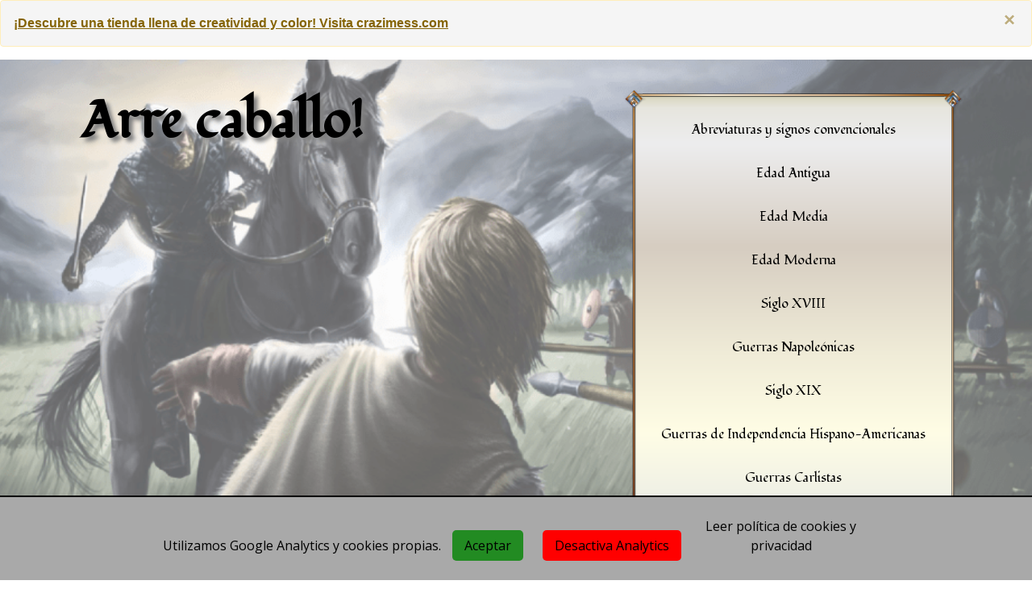

--- FILE ---
content_type: text/html; charset=UTF-8
request_url: https://arrecaballo.es/edad-media/sajones-y-normandos/el-ejercito-anglosajon/
body_size: 23743
content:

<!DOCTYPE html>
<html lang="es">
  <head>
    <meta charset="UTF-8">
    <meta name="viewport" content="width=device-width, initial-scale=1, maximum-scale=1, user-scalable=no">
    <!-- Icons -->
    <link rel="shortcut icon" href="https://archivos.arrecaballo.es/wp-content/themes/arrecaballo/img/icons/favicon.ico" type="image/x-icon" />
    <link rel="apple-touch-icon" href="https://archivos.arrecaballo.es/wp-content/themes/arrecaballo/img/icons/apple-touch-icon.png" />
    <link rel="apple-touch-icon" sizes="57x57" href="https://archivos.arrecaballo.es/wp-content/themes/arrecaballo/img/icons/apple-touch-icon-57x57.png" />
    <link rel="apple-touch-icon" sizes="72x72" href="https://archivos.arrecaballo.es/wp-content/themes/arrecaballo/img/icons/apple-touch-icon-72x72.png" />
    <link rel="apple-touch-icon" sizes="76x76" href="https://archivos.arrecaballo.es/wp-content/themes/arrecaballo/img/icons/apple-touch-icon-76x76.png" />
    <link rel="apple-touch-icon" sizes="114x114" href="https://archivos.arrecaballo.es/wp-content/themes/arrecaballo/img/icons/apple-touch-icon-114x114.png" />
    <link rel="apple-touch-icon" sizes="120x120" href="https://archivos.arrecaballo.es/wp-content/themes/arrecaballo/img/icons/apple-touch-icon-120x120.png" />
    <link rel="apple-touch-icon" sizes="144x144" href="https://archivos.arrecaballo.es/wp-content/themes/arrecaballo/img/icons/apple-touch-icon-144x144.png" />
    <link rel="apple-touch-icon" sizes="152x152" href="https://archivos.arrecaballo.es/wp-content/themes/arrecaballo/img/icons/apple-touch-icon-152x152.png" />
    <link rel="apple-touch-icon" sizes="180x180" href="https://archivos.arrecaballo.es/wp-content/themes/arrecaballo/img/icons/apple-touch-icon-180x180.png" />

    <link rel="profile" href="https://gmpg.org/xfn/11">
    <link rel="pingback" href="">

    <link rel="stylesheet" href="https://use.fontawesome.com/releases/v5.8.1/css/all.css" integrity="sha384-50oBUHEmvpQ+1lW4y57PTFmhCaXp0ML5d60M1M7uH2+nqUivzIebhndOJK28anvf" crossorigin="anonymous">

    <meta name='robots' content='index, follow, max-image-preview:large, max-snippet:-1, max-video-preview:-1' />
	<style>img:is([sizes="auto" i], [sizes^="auto," i]) { contain-intrinsic-size: 3000px 1500px }</style>
	
	<!-- This site is optimized with the Yoast SEO plugin v26.5 - https://yoast.com/wordpress/plugins/seo/ -->
	<title>El ejercito anglosajón - Arre caballo!</title>
	<link rel="canonical" href="https://arrecaballo.es/edad-media/sajones-y-normandos/el-ejercito-anglosajon/" />
	<meta name="twitter:label1" content="Escrito por" />
	<meta name="twitter:data1" content="Mauricio Trigueros Ortega" />
	<meta name="twitter:label2" content="Tiempo de lectura" />
	<meta name="twitter:data2" content="17 minutos" />
	<script type="application/ld+json" class="yoast-schema-graph">{"@context":"https://schema.org","@graph":[{"@type":"WebPage","@id":"https://arrecaballo.es/edad-media/sajones-y-normandos/el-ejercito-anglosajon/","url":"https://arrecaballo.es/edad-media/sajones-y-normandos/el-ejercito-anglosajon/","name":"El ejercito anglosajón - Arre caballo!","isPartOf":{"@id":"https://arrecaballo.es/#website"},"primaryImageOfPage":{"@id":"https://arrecaballo.es/edad-media/sajones-y-normandos/el-ejercito-anglosajon/#primaryimage"},"image":{"@id":"https://arrecaballo.es/edad-media/sajones-y-normandos/el-ejercito-anglosajon/#primaryimage"},"thumbnailUrl":"https://arrecaballo.es/wp-content/uploads/2022/03/fyrds-luchando-con-un-vikingo.png","datePublished":"2015-03-22T12:52:01+00:00","dateModified":"2022-04-13T08:34:00+00:00","author":{"@id":"https://arrecaballo.es/#/schema/person/c9a0a14aef7323ea5a455c701a4130df"},"breadcrumb":{"@id":"https://arrecaballo.es/edad-media/sajones-y-normandos/el-ejercito-anglosajon/#breadcrumb"},"inLanguage":"es","potentialAction":[{"@type":"ReadAction","target":["https://arrecaballo.es/edad-media/sajones-y-normandos/el-ejercito-anglosajon/"]}]},{"@type":"ImageObject","inLanguage":"es","@id":"https://arrecaballo.es/edad-media/sajones-y-normandos/el-ejercito-anglosajon/#primaryimage","url":"https://arrecaballo.es/wp-content/uploads/2022/03/fyrds-luchando-con-un-vikingo.png","contentUrl":"https://arrecaballo.es/wp-content/uploads/2022/03/fyrds-luchando-con-un-vikingo.png","width":2125,"height":1076,"caption":"Fyrds luchando con un vikingo. Autor Skvor para DeviantArt"},{"@type":"BreadcrumbList","@id":"https://arrecaballo.es/edad-media/sajones-y-normandos/el-ejercito-anglosajon/#breadcrumb","itemListElement":[{"@type":"ListItem","position":1,"name":"Portada","item":"https://arrecaballo.es/"},{"@type":"ListItem","position":2,"name":"El ejercito anglosajón"}]},{"@type":"WebSite","@id":"https://arrecaballo.es/#website","url":"https://arrecaballo.es/","name":"Arre caballo!","description":"Un repaso por toda la historia de la caballería","potentialAction":[{"@type":"SearchAction","target":{"@type":"EntryPoint","urlTemplate":"https://arrecaballo.es/?s={search_term_string}"},"query-input":{"@type":"PropertyValueSpecification","valueRequired":true,"valueName":"search_term_string"}}],"inLanguage":"es"},{"@type":"Person","@id":"https://arrecaballo.es/#/schema/person/c9a0a14aef7323ea5a455c701a4130df","name":"Mauricio Trigueros Ortega","image":{"@type":"ImageObject","inLanguage":"es","@id":"https://arrecaballo.es/#/schema/person/image/","url":"https://secure.gravatar.com/avatar/a95aa730c516232a6ea6654a55af6d52?s=96&d=mm&r=g","contentUrl":"https://secure.gravatar.com/avatar/a95aa730c516232a6ea6654a55af6d52?s=96&d=mm&r=g","caption":"Mauricio Trigueros Ortega"}}]}</script>
	<!-- / Yoast SEO plugin. -->


<link rel='dns-prefetch' href='//www.google.com' />
<link rel='dns-prefetch' href='//fonts.googleapis.com' />
<link rel="alternate" type="application/rss+xml" title="Arre caballo! &raquo; Comentario El ejercito anglosajón del feed" href="https://arrecaballo.es/edad-media/sajones-y-normandos/el-ejercito-anglosajon/feed/" />
<style id='global-styles-inline-css' type='text/css'>
:root{--wp--preset--aspect-ratio--square: 1;--wp--preset--aspect-ratio--4-3: 4/3;--wp--preset--aspect-ratio--3-4: 3/4;--wp--preset--aspect-ratio--3-2: 3/2;--wp--preset--aspect-ratio--2-3: 2/3;--wp--preset--aspect-ratio--16-9: 16/9;--wp--preset--aspect-ratio--9-16: 9/16;--wp--preset--color--black: #000000;--wp--preset--color--cyan-bluish-gray: #abb8c3;--wp--preset--color--white: #ffffff;--wp--preset--color--pale-pink: #f78da7;--wp--preset--color--vivid-red: #cf2e2e;--wp--preset--color--luminous-vivid-orange: #ff6900;--wp--preset--color--luminous-vivid-amber: #fcb900;--wp--preset--color--light-green-cyan: #7bdcb5;--wp--preset--color--vivid-green-cyan: #00d084;--wp--preset--color--pale-cyan-blue: #8ed1fc;--wp--preset--color--vivid-cyan-blue: #0693e3;--wp--preset--color--vivid-purple: #9b51e0;--wp--preset--gradient--vivid-cyan-blue-to-vivid-purple: linear-gradient(135deg,rgba(6,147,227,1) 0%,rgb(155,81,224) 100%);--wp--preset--gradient--light-green-cyan-to-vivid-green-cyan: linear-gradient(135deg,rgb(122,220,180) 0%,rgb(0,208,130) 100%);--wp--preset--gradient--luminous-vivid-amber-to-luminous-vivid-orange: linear-gradient(135deg,rgba(252,185,0,1) 0%,rgba(255,105,0,1) 100%);--wp--preset--gradient--luminous-vivid-orange-to-vivid-red: linear-gradient(135deg,rgba(255,105,0,1) 0%,rgb(207,46,46) 100%);--wp--preset--gradient--very-light-gray-to-cyan-bluish-gray: linear-gradient(135deg,rgb(238,238,238) 0%,rgb(169,184,195) 100%);--wp--preset--gradient--cool-to-warm-spectrum: linear-gradient(135deg,rgb(74,234,220) 0%,rgb(151,120,209) 20%,rgb(207,42,186) 40%,rgb(238,44,130) 60%,rgb(251,105,98) 80%,rgb(254,248,76) 100%);--wp--preset--gradient--blush-light-purple: linear-gradient(135deg,rgb(255,206,236) 0%,rgb(152,150,240) 100%);--wp--preset--gradient--blush-bordeaux: linear-gradient(135deg,rgb(254,205,165) 0%,rgb(254,45,45) 50%,rgb(107,0,62) 100%);--wp--preset--gradient--luminous-dusk: linear-gradient(135deg,rgb(255,203,112) 0%,rgb(199,81,192) 50%,rgb(65,88,208) 100%);--wp--preset--gradient--pale-ocean: linear-gradient(135deg,rgb(255,245,203) 0%,rgb(182,227,212) 50%,rgb(51,167,181) 100%);--wp--preset--gradient--electric-grass: linear-gradient(135deg,rgb(202,248,128) 0%,rgb(113,206,126) 100%);--wp--preset--gradient--midnight: linear-gradient(135deg,rgb(2,3,129) 0%,rgb(40,116,252) 100%);--wp--preset--font-size--small: 13px;--wp--preset--font-size--medium: 20px;--wp--preset--font-size--large: 36px;--wp--preset--font-size--x-large: 42px;--wp--preset--spacing--20: 0.44rem;--wp--preset--spacing--30: 0.67rem;--wp--preset--spacing--40: 1rem;--wp--preset--spacing--50: 1.5rem;--wp--preset--spacing--60: 2.25rem;--wp--preset--spacing--70: 3.38rem;--wp--preset--spacing--80: 5.06rem;--wp--preset--shadow--natural: 6px 6px 9px rgba(0, 0, 0, 0.2);--wp--preset--shadow--deep: 12px 12px 50px rgba(0, 0, 0, 0.4);--wp--preset--shadow--sharp: 6px 6px 0px rgba(0, 0, 0, 0.2);--wp--preset--shadow--outlined: 6px 6px 0px -3px rgba(255, 255, 255, 1), 6px 6px rgba(0, 0, 0, 1);--wp--preset--shadow--crisp: 6px 6px 0px rgba(0, 0, 0, 1);}:where(.is-layout-flex){gap: 0.5em;}:where(.is-layout-grid){gap: 0.5em;}body .is-layout-flex{display: flex;}.is-layout-flex{flex-wrap: wrap;align-items: center;}.is-layout-flex > :is(*, div){margin: 0;}body .is-layout-grid{display: grid;}.is-layout-grid > :is(*, div){margin: 0;}:where(.wp-block-columns.is-layout-flex){gap: 2em;}:where(.wp-block-columns.is-layout-grid){gap: 2em;}:where(.wp-block-post-template.is-layout-flex){gap: 1.25em;}:where(.wp-block-post-template.is-layout-grid){gap: 1.25em;}.has-black-color{color: var(--wp--preset--color--black) !important;}.has-cyan-bluish-gray-color{color: var(--wp--preset--color--cyan-bluish-gray) !important;}.has-white-color{color: var(--wp--preset--color--white) !important;}.has-pale-pink-color{color: var(--wp--preset--color--pale-pink) !important;}.has-vivid-red-color{color: var(--wp--preset--color--vivid-red) !important;}.has-luminous-vivid-orange-color{color: var(--wp--preset--color--luminous-vivid-orange) !important;}.has-luminous-vivid-amber-color{color: var(--wp--preset--color--luminous-vivid-amber) !important;}.has-light-green-cyan-color{color: var(--wp--preset--color--light-green-cyan) !important;}.has-vivid-green-cyan-color{color: var(--wp--preset--color--vivid-green-cyan) !important;}.has-pale-cyan-blue-color{color: var(--wp--preset--color--pale-cyan-blue) !important;}.has-vivid-cyan-blue-color{color: var(--wp--preset--color--vivid-cyan-blue) !important;}.has-vivid-purple-color{color: var(--wp--preset--color--vivid-purple) !important;}.has-black-background-color{background-color: var(--wp--preset--color--black) !important;}.has-cyan-bluish-gray-background-color{background-color: var(--wp--preset--color--cyan-bluish-gray) !important;}.has-white-background-color{background-color: var(--wp--preset--color--white) !important;}.has-pale-pink-background-color{background-color: var(--wp--preset--color--pale-pink) !important;}.has-vivid-red-background-color{background-color: var(--wp--preset--color--vivid-red) !important;}.has-luminous-vivid-orange-background-color{background-color: var(--wp--preset--color--luminous-vivid-orange) !important;}.has-luminous-vivid-amber-background-color{background-color: var(--wp--preset--color--luminous-vivid-amber) !important;}.has-light-green-cyan-background-color{background-color: var(--wp--preset--color--light-green-cyan) !important;}.has-vivid-green-cyan-background-color{background-color: var(--wp--preset--color--vivid-green-cyan) !important;}.has-pale-cyan-blue-background-color{background-color: var(--wp--preset--color--pale-cyan-blue) !important;}.has-vivid-cyan-blue-background-color{background-color: var(--wp--preset--color--vivid-cyan-blue) !important;}.has-vivid-purple-background-color{background-color: var(--wp--preset--color--vivid-purple) !important;}.has-black-border-color{border-color: var(--wp--preset--color--black) !important;}.has-cyan-bluish-gray-border-color{border-color: var(--wp--preset--color--cyan-bluish-gray) !important;}.has-white-border-color{border-color: var(--wp--preset--color--white) !important;}.has-pale-pink-border-color{border-color: var(--wp--preset--color--pale-pink) !important;}.has-vivid-red-border-color{border-color: var(--wp--preset--color--vivid-red) !important;}.has-luminous-vivid-orange-border-color{border-color: var(--wp--preset--color--luminous-vivid-orange) !important;}.has-luminous-vivid-amber-border-color{border-color: var(--wp--preset--color--luminous-vivid-amber) !important;}.has-light-green-cyan-border-color{border-color: var(--wp--preset--color--light-green-cyan) !important;}.has-vivid-green-cyan-border-color{border-color: var(--wp--preset--color--vivid-green-cyan) !important;}.has-pale-cyan-blue-border-color{border-color: var(--wp--preset--color--pale-cyan-blue) !important;}.has-vivid-cyan-blue-border-color{border-color: var(--wp--preset--color--vivid-cyan-blue) !important;}.has-vivid-purple-border-color{border-color: var(--wp--preset--color--vivid-purple) !important;}.has-vivid-cyan-blue-to-vivid-purple-gradient-background{background: var(--wp--preset--gradient--vivid-cyan-blue-to-vivid-purple) !important;}.has-light-green-cyan-to-vivid-green-cyan-gradient-background{background: var(--wp--preset--gradient--light-green-cyan-to-vivid-green-cyan) !important;}.has-luminous-vivid-amber-to-luminous-vivid-orange-gradient-background{background: var(--wp--preset--gradient--luminous-vivid-amber-to-luminous-vivid-orange) !important;}.has-luminous-vivid-orange-to-vivid-red-gradient-background{background: var(--wp--preset--gradient--luminous-vivid-orange-to-vivid-red) !important;}.has-very-light-gray-to-cyan-bluish-gray-gradient-background{background: var(--wp--preset--gradient--very-light-gray-to-cyan-bluish-gray) !important;}.has-cool-to-warm-spectrum-gradient-background{background: var(--wp--preset--gradient--cool-to-warm-spectrum) !important;}.has-blush-light-purple-gradient-background{background: var(--wp--preset--gradient--blush-light-purple) !important;}.has-blush-bordeaux-gradient-background{background: var(--wp--preset--gradient--blush-bordeaux) !important;}.has-luminous-dusk-gradient-background{background: var(--wp--preset--gradient--luminous-dusk) !important;}.has-pale-ocean-gradient-background{background: var(--wp--preset--gradient--pale-ocean) !important;}.has-electric-grass-gradient-background{background: var(--wp--preset--gradient--electric-grass) !important;}.has-midnight-gradient-background{background: var(--wp--preset--gradient--midnight) !important;}.has-small-font-size{font-size: var(--wp--preset--font-size--small) !important;}.has-medium-font-size{font-size: var(--wp--preset--font-size--medium) !important;}.has-large-font-size{font-size: var(--wp--preset--font-size--large) !important;}.has-x-large-font-size{font-size: var(--wp--preset--font-size--x-large) !important;}
:where(.wp-block-post-template.is-layout-flex){gap: 1.25em;}:where(.wp-block-post-template.is-layout-grid){gap: 1.25em;}
:where(.wp-block-columns.is-layout-flex){gap: 2em;}:where(.wp-block-columns.is-layout-grid){gap: 2em;}
:root :where(.wp-block-pullquote){font-size: 1.5em;line-height: 1.6;}
</style>
<link rel='stylesheet' id='googleFont-css' href='https://fonts.googleapis.com/css?family=Fondamento%7COpen+Sans&#038;ver=6.7.2' type='text/css' media='all' />
<link rel='stylesheet' id='merged-script-css' href='https://arrecaballo.es/wp-content/themes/arrecaballo/css/style.css?ver=6.7.2' type='text/css' media='all' />
<script type="text/javascript" src="https://arrecaballo.es/wp-content/themes/arrecaballo/js/jquery-3.3.1.js?ver=1569596843" id="jq-js"></script>
<script type="text/javascript" src="https://arrecaballo.es/wp-content/themes/arrecaballo/js/bootstrap4.3.1.js?ver=1569596843" id="bootstrap-js"></script>
<script type="text/javascript" src="https://arrecaballo.es/wp-content/themes/arrecaballo/js/custom.js?ver=1602596502" id="arrecaballo-js"></script>
<script type="text/javascript" src="https://arrecaballo.es/wp-content/themes/arrecaballo/js/jquery.lazyloadxt.js?ver=1569596843" id="jq-llxt-js"></script>
<script type="text/javascript" src="https://arrecaballo.es/wp-content/themes/arrecaballo/js/jquery.lazyloadxt.bg.js?ver=1569596843" id="jq-llxt-bg-js"></script>
<script type="text/javascript" src="https://arrecaballo.es/wp-content/themes/arrecaballo/js/jquery.lazyloadxt.srcset.js?ver=1569596843" id="jq-llxt-srcset-js"></script>
<script type="text/javascript" src="https://arrecaballo.es/wp-content/themes/arrecaballo/js/jquery.rateit.js?ver=1574598215" id="jq-rateit-js"></script>
<script type="text/javascript" src="https://arrecaballo.es/wp-content/themes/arrecaballo/js/jquery.ac-ratepost.js?ver=1707145766" id="jq-ac-ratepost-js"></script>
<script type="text/javascript" src="https://arrecaballo.es/wp-content/themes/arrecaballo/js/js.cookie.js?ver=1574598215" id="js-cookie-js"></script>
<script type="text/javascript" src="https://arrecaballo.es/wp-content/themes/arrecaballo/js/js.reportspell.js?ver=1707145766" id="jq-reportspell-js"></script>
<script type="text/javascript" id="js-banner-js-extra">
/* <![CDATA[ */
var scriptParams = {"ac_banner_active":"1","ac_banner_text":"<a href=\"https:\/\/crazimess.com\/\" target=\"_blank\">\u00a1Descubre una tienda llena de creatividad y color! Visita crazimess.com<\/a>"};
/* ]]> */
</script>
<script type="text/javascript" src="https://arrecaballo.es/wp-content/themes/arrecaballo/js/js.banner.js?ver=1628165124" id="js-banner-js"></script>
<script type="text/javascript" src="https://www.google.com/recaptcha/api.js?render=6Lf7uEEpAAAAAGWZklAxLn9_u_aGtch0-hwEL0ic&amp;hl=es&amp;ver=6.7.2" id="google-recaptcha-js"></script>
<link rel="https://api.w.org/" href="https://arrecaballo.es/wp-json/" /><link rel="alternate" title="JSON" type="application/json" href="https://arrecaballo.es/wp-json/wp/v2/posts/2318" /><link rel="EditURI" type="application/rsd+xml" title="RSD" href="https://arrecaballo.es/xmlrpc.php?rsd" />
<meta name="generator" content="WordPress 6.7.2" />
<link rel='shortlink' href='https://arrecaballo.es/?p=2318' />
<link rel="alternate" title="oEmbed (JSON)" type="application/json+oembed" href="https://arrecaballo.es/wp-json/oembed/1.0/embed?url=https%3A%2F%2Farrecaballo.es%2Fedad-media%2Fsajones-y-normandos%2Fel-ejercito-anglosajon%2F" />
<link rel="alternate" title="oEmbed (XML)" type="text/xml+oembed" href="https://arrecaballo.es/wp-json/oembed/1.0/embed?url=https%3A%2F%2Farrecaballo.es%2Fedad-media%2Fsajones-y-normandos%2Fel-ejercito-anglosajon%2F&#038;format=xml" />
    <meta property="og:locale" content="es_ES" />
    <meta property="og:type" content="article" />
    <meta property="og:site_name" content="Arre caballo!" />
    <meta property="og:description" content="Primeros ejércitos sajones (400-600) Los sajones estaban organizados como todos los germanos en bandas de guerra encabezadas por un jefe. Los guerreros que componían la&hellip;" />
    <meta property="og:url" content="https://arrecaballo.es/edad-media/sajones-y-normandos/el-ejercito-anglosajon/" />
     <meta property="og:image" content="https://archivos.arrecaballo.es/wp-content/uploads/2022/03/fyrds-luchando-con-un-vikingo.png" />     <meta property="og:updated_time" content="2022-04-13 09:34:00" />

    <meta property='article:author' content='https://www.facebook.com/arrecaballo' />
    <meta property='article:publisher' content='https://www.facebook.com/arrecaballo' />
    <meta property="article:published_time" content="2022-04-13 09:34:00" />
    <meta property="article:modified_time" content="2022-04-13 09:34:00" />
  <meta property="og:title" content="El ejercito anglosajón - Arre caballo!" />  </head>

  <body class="post-template-default single single-post postid-2318 single-format-standard">
    
    <!-- Import page header -->
    
<header id="site-header" role="banner" >
	<style>
		/* Default size, smallest one */
		#site-header:before {
			background-image: url(https://archivos.arrecaballo.es/wp-content/uploads/2022/03/fyrds-luchando-con-un-vikingo-150x150.png);
		}
		@media only screen and (min-width: 150px) {
			#site-header:before {
				background-image: url(https://archivos.arrecaballo.es/wp-content/uploads/2022/03/fyrds-luchando-con-un-vikingo-300x152.png);
			}
		}
		@media only screen and (min-width: 300px) {
			#site-header:before {
				background-image: url(https://archivos.arrecaballo.es/wp-content/uploads/2022/03/fyrds-luchando-con-un-vikingo-768x389.png);
			}
		}
		@media only screen and (min-width: 768px) {
			#site-header:before {
				background-image: url(https://archivos.arrecaballo.es/wp-content/uploads/2022/03/fyrds-luchando-con-un-vikingo-1024x519.png);
			}
		}
		@media only screen and (min-width: 1024px) {
			#site-header:before {
				background-image: url(https://archivos.arrecaballo.es/wp-content/uploads/2022/03/fyrds-luchando-con-un-vikingo-1024x519.png);
			}
		}
	</style>

  <div class="container">
	<!-- Blog title and menu header. -->
	<div class="row mb1">
		<!-- Blog title -->
		<div class="col-sm">
			<div class="h1 site-title">
				<a
					href="https://arrecaballo.es/"
					title="Arre caballo!"
					rel="home"
				>
					Arre caballo!				</a>
			</div>
		</div>
		<!-- Chapter list (for desktop) edad-menu -->
		<div class="col-sm">
			<div class="categories-list">
			  						<div class="abreviaturas-y-signos-convencionales cat-item" >
						<span data-toggle="modal" data-target="#choose-abreviaturas-y-signos-convencionales">Abreviaturas y signos convencionales</span>
					</div>
									<div class="edad-antigua cat-item" >
						<span data-toggle="modal" data-target="#choose-edad-antigua">Edad Antigua</span>
					</div>
									<div class="edad-media cat-item" >
						<span data-toggle="modal" data-target="#choose-edad-media">Edad Media</span>
					</div>
									<div class="edad-moderna cat-item" >
						<span data-toggle="modal" data-target="#choose-edad-moderna">Edad Moderna</span>
					</div>
									<div class="siglo-xviii cat-item" >
						<span data-toggle="modal" data-target="#choose-siglo-xviii">Siglo XVIII</span>
					</div>
									<div class="guerras-napoleonicas cat-item" >
						<span data-toggle="modal" data-target="#choose-guerras-napoleonicas">Guerras Napoleónicas</span>
					</div>
									<div class="siglo-xix cat-item" >
						<span data-toggle="modal" data-target="#choose-siglo-xix">Siglo XIX</span>
					</div>
									<div class="guerras-de-independencia-hispano-americanas cat-item" >
						<span data-toggle="modal" data-target="#choose-guerras-de-independencia-hispano-americanas">Guerras de Independencia Hispano-Americanas</span>
					</div>
									<div class="guerras-carlistas cat-item" >
						<span data-toggle="modal" data-target="#choose-guerras-carlistas">Guerras Carlistas</span>
					</div>
							</div>
		</div>
	</div>
  </div>

	<div class="chapter-container text-center"><div class="chapter-box edad-media "><h1 class="chapter-title entry-title">El ejercito anglosajón</h1></div></div>
	<div class="arrow-down left"></div>
	<div class="arrow-down right"></div>

</header>
    <!-- GDPR banner -->
    <div class="privacy-banner" style="border-top: 2px solid black; display: none;">
  <div>
    <p>
      Utilizamos Google Analytics y cookies propias.
      <a class="banner-accept" href="#">Aceptar</a>
      <a class="banner-notrack" href="#">Desactiva Analytics</a>
      <a class="banner-learn" href="https://arrecaballo.es/privacidad-y-cookies/">Leer política de cookies y privacidad</a>
    </p>
  </div>
</div>
    <div id="main" class="container site-main">
      <div class="main-inner">

	<!-- Load breadcrumb, if we have two categories on the page -->
			<div id="post-header-breadcrumb" class="mb1 mt1">
			<span class="bread-title" data-toggle="modal" data-target="#choose-edad">
				Edad Media			</span>
			<span class="fas fa-chevron-right"></span>
			<span class="bread-title" data-toggle="modal" data-target="#choose-edad-media">
				Sajones y normandos			</span>
			<span class="fas fa-chevron-right"></span>
			<span class="bread-title" data-toggle="modal" data-target="#choose-sajones-y-normandos">
				El ejercito anglosajón			</span>
		</div>
	
			<article id="post-page" class="post-2318 post type-post status-publish format-standard has-post-thumbnail hentry category-sajones-y-normandos">
			<div class="clearfix entry-content">
				
        <script>
            // Any keyboard pressed, 
            document.onkeypress = check_keyboard_report_combination;

            /**
             * Somehow, when you predd CTRL + ENTER it calls trigger_selection() method
             */
            function check_keyboard_report_combination(t) {
                return t
                    || (t = window.event), !t.ctrlKey
                    || 10 != t.keyCode && 13 != t.keyCode
                    || trigger_selection("1","6Lf7uEEpAAAAAGWZklAxLn9_u_aGtch0-hwEL0ic"), !0
            }
        </script>
    
            <div class="alert alert-success" role="alert" id="report-spell-close-alert">
                <button type="button" class="close" data-dismiss="alert" aria-label="Close" id="report-spell-close-button">
                    <span aria-hidden="true">&times;</span>
                </button>
                <h4 class="alert-heading">¡Ayúdanos a mejorar el blog!</h4>
                <p>Si ves alguna palabra mal escrita, o frase que no tenga mucho sentido, es muy fácil hacérnoslo saber. Sólo tienes que seleccionar las palabras que te resulten sospechosas y pulsar las teclas CONTROL y ENTER. Se abrirá un formulario con el texto seleccionado, y con pulsar enviar recibiremos tu notificación.</p>
                <hr>
                <p class="mb-0">
                    También puedes abrir el formulario pulsando el siguiente botón
                    <button
                        type="button"
                        class="btn btn-primary"
                        onclick="trigger_selection(1,6Lf7uEEpAAAAAGWZklAxLn9_u_aGtch0-hwEL0ic);"
                    >Reportar error</button>
                </p>
            </div>
        
<h2 class="wp-block-heading">Primeros ejércitos sajones (400-600)</h2>



<p>Los sajones estaban organizados como todos los germanos en bandas de guerra encabezadas por un jefe. Los guerreros que componían la banda eran soldados profesionales, aunque tal vez sin la disciplina de los romanos. Había tres clases de guerreros:</p>



<ul class="wp-block-list"><li>Los<em> gedrihts</em> eran los seguidores personales del jefe y juraban morir con él. Había pocos en cada banda, estaban bien armados y la mayoría llevarían un yelmo y una armadura de malla. El arma principal era el <em>gar</em>, una lanza de 2,5 m de largo (en inglés antiguo, <em>gar = spear</em>). Muchos habrían llevado espadas largas cortantes.</li><li>El segundo grupo eran los <em>geoguths</em>, o jóvenes guerreros. Formaban el grueso de la fuerza y llevaban un escudo, una lanza y un <em>seax</em> (una daga larga o una espada corta de un solo corte). Pocos llevaban yelmos o armaduras.</li><li>Los <em>duguths</em>, o viejos guerreros, aparecen más adelante en este período. Habrían llevado el mismo equipo que los <em>geoguths</em> y servían principalmente para proporcionar un elemento estabilizador en la batalla.</li></ul>



<p>Además, había escaramuzadores armados con un arco o una honda.</p>



<p>Al principio, el escudo era pequeño, más parecido a un <em>buckler</em>, y sugiere que los hombres luchaban en bandas de guerra en orden abierto. Más tarde, el escudo se agrandó (hasta 1 m de ancho) y la banda de guerra comenzó a luchar en orden cerrado, lo que requería un nivel razonable de instrucción y disciplina. Este estilo era conocido como muro de escudos.</p>



<p>El uso del caballo en la batalla es muy poco claro y probablemente solamente los <em>gedrihts</em> habría dispuesto de ellos. Sin embargo, los caballos en este período eran pequeños y habrían tenido que ser entrenados de batalla. En resumen, las fuentes indican que los sajones dirigieron un ejército de infantería equilibrado y eficaz. Parece probable que los caballos se habrían utilizado para el reconocimiento o el transporte.</p>



<p>No está claro cuál era el tamaño de los ejércitos; los sajones describían a más de 30 guerreros como un ejército. Curiosamente, esto coincidía con el mismo número que la tripulación de una nave. La visión general es que un ejército se habría formado de un número de bandas de guerra bajo un jefe mayor, o <em>althing</em>, y habría estado entre 200 y 600 efectivos.</p>



<div class="wp-block-image size-full wp-image-6885"><figure class="aligncenter"><img fetchpriority="high" decoding="async" width="1291" height="1656" src="https://archivos.arrecaballo.es/wp-content/uploads/2022/03/guerreros-anglosajones-siglo-vi.png" alt="" class="wp-image-6885" srcset="https://archivos.arrecaballo.es/wp-content/uploads/2022/03/guerreros-anglosajones-siglo-vi.png 1291w, https://archivos.arrecaballo.es/wp-content/uploads/2022/03/guerreros-anglosajones-siglo-vi-234x300.png 234w, https://archivos.arrecaballo.es/wp-content/uploads/2022/03/guerreros-anglosajones-siglo-vi-798x1024.png 798w, https://archivos.arrecaballo.es/wp-content/uploads/2022/03/guerreros-anglosajones-siglo-vi-768x985.png 768w, https://archivos.arrecaballo.es/wp-content/uploads/2022/03/guerreros-anglosajones-siglo-vi-1197x1536.png 1197w, https://archivos.arrecaballo.es/wp-content/uploads/2022/03/guerreros-anglosajones-siglo-vi-100x128.png 100w" sizes="(max-width: 1291px) 100vw, 1291px" /><figcaption>Guerreros anglosajones siglo VI. Por el armamento se trata de nobles. Angus Mcbride</figcaption></figure></div>



<h2 class="wp-block-heading">Organización social</h2>



<p>El rey y sus parientes eran los<em> athelings,</em> los líderes de la sociedad. A su alrededor, gobernando comarcas a modo de virreyes, encontramos a los <em>eordolman</em>, la alta aristocracia anglosajona. A este estamento se accedía por línea hereditaria, y sus miembros tenían la función de gestionar las comarcas y organizar los ejércitos de cada territorio en caso.<br>Los <em>thengs</em> eran un grupo social ligeramente inferior al de los <em>eordolman</em>, equivalían al caballero medieval, pero los reyes les apreciaban enormemente. Originalmente, fueron la guardia personal de los reyes durante las primeras invasiones. Como recompensas, los jefes los recompensaban con riquezas y frecuentemente, tierras. Un grupo selecto de jóvenes <em>thengs</em> formaron la escolta tradicional de los reyes sajones. Los más experimentados y ancianos, servían a sus reyes como consejeros. Eran una suerte de baja nobleza con una fuerte componente militar.</p>



<figure class="wp-block-image size-large"><img decoding="async" width="1024" height="677" src="https://archivos.arrecaballo.es/wp-content/uploads/2015/03/thegns-anglosajones-1024x677.png" alt="" class="wp-image-22019" srcset="https://archivos.arrecaballo.es/wp-content/uploads/2015/03/thegns-anglosajones-1024x677.png 1024w, https://archivos.arrecaballo.es/wp-content/uploads/2015/03/thegns-anglosajones-300x198.png 300w, https://archivos.arrecaballo.es/wp-content/uploads/2015/03/thegns-anglosajones-768x508.png 768w, https://archivos.arrecaballo.es/wp-content/uploads/2015/03/thegns-anglosajones-1536x1015.png 1536w, https://archivos.arrecaballo.es/wp-content/uploads/2015/03/thegns-anglosajones-100x66.png 100w, https://archivos.arrecaballo.es/wp-content/uploads/2015/03/thegns-anglosajones.png 2018w" sizes="(max-width: 1024px) 100vw, 1024px" /><figcaption> Thegns anglosajones. Autor Peter Dennis</figcaption></figure>



<figure class="wp-block-image size-large"><img decoding="async" width="1024" height="543" src="https://archivos.arrecaballo.es/wp-content/uploads/2015/03/armamento-de-un-thegn-anglosajon-1024x543.png" alt="" class="wp-image-22020" srcset="https://archivos.arrecaballo.es/wp-content/uploads/2015/03/armamento-de-un-thegn-anglosajon-1024x543.png 1024w, https://archivos.arrecaballo.es/wp-content/uploads/2015/03/armamento-de-un-thegn-anglosajon-300x159.png 300w, https://archivos.arrecaballo.es/wp-content/uploads/2015/03/armamento-de-un-thegn-anglosajon-768x407.png 768w, https://archivos.arrecaballo.es/wp-content/uploads/2015/03/armamento-de-un-thegn-anglosajon-1536x815.png 1536w, https://archivos.arrecaballo.es/wp-content/uploads/2015/03/armamento-de-un-thegn-anglosajon-2048x1086.png 2048w, https://archivos.arrecaballo.es/wp-content/uploads/2015/03/armamento-de-un-thegn-anglosajon-100x53.png 100w" sizes="(max-width: 1024px) 100vw, 1024px" /><figcaption> Armamento de un thegn anglosajón. Autor Peter Dennis</figcaption></figure>



<p>Ya ligados al trabajo de la tierra, el siguiente escalón eran los <em>ceorls</em>. Este estamento englobaba tanto a los granjeros y campesinos que pagaban rentas a los nobles, como a siervos y artesanos. Eran la base de la sociedad anglosajona, el estrato económicamente productivo.</p>



<p>Finalmente, por debajo de ellos estaban los esclavos, cuyo trabajo era muy importante en las labores rurales, aunque su vida nunca fue fácil.</p>



<p>La sociedad anglosajona era rural, dividieron los campos en parcelas largas para evitar el problema de dar la vuelta con los pesados arados. La tierra de cada aldea se dividía en tres secciones: la primera se utilizaba para plantar cultivos de primavera, la segunda para cultivos de otoño y la tercera se dejó como tierra común para el pastoreo. La principal ventaja de este sistema de agricultura fue que la tierra nunca se desgastaba. El ganado era lo más apreciado: los bueyes se empleaban para arar porque eran más baratos de alimentar que los caballos y, cuando su vida laboral había terminado, podían ser comidos. Los caballos eran reservados para la guerra y para el deporte. Los cerdos también eran criados, así como las ovejas, que proporcionaron la leche, la lana y la carne. Las gallinas y los gansos eran comunes y las abejas se guardaban generalmente porque la miel era la única sustancia dulce disponible. La miel era también la base para el «<em>aguamiel</em>«, la bebida alcohólica favorecida por la aristocracia.</p>



<div class="wp-block-image size-full wp-image-6886"><figure class="aligncenter"><img loading="lazy" decoding="async" width="1698" height="1685" src="https://archivos.arrecaballo.es/wp-content/uploads/2022/03/poblado-anglosajon-y-sus-cultivo.png" alt="" class="wp-image-6886" srcset="https://archivos.arrecaballo.es/wp-content/uploads/2022/03/poblado-anglosajon-y-sus-cultivo.png 1698w, https://archivos.arrecaballo.es/wp-content/uploads/2022/03/poblado-anglosajon-y-sus-cultivo-300x298.png 300w, https://archivos.arrecaballo.es/wp-content/uploads/2022/03/poblado-anglosajon-y-sus-cultivo-1024x1016.png 1024w, https://archivos.arrecaballo.es/wp-content/uploads/2022/03/poblado-anglosajon-y-sus-cultivo-150x150.png 150w, https://archivos.arrecaballo.es/wp-content/uploads/2022/03/poblado-anglosajon-y-sus-cultivo-768x762.png 768w, https://archivos.arrecaballo.es/wp-content/uploads/2022/03/poblado-anglosajon-y-sus-cultivo-1536x1524.png 1536w, https://archivos.arrecaballo.es/wp-content/uploads/2022/03/poblado-anglosajon-y-sus-cultivo-100x99.png 100w" sizes="auto, (max-width: 1698px) 100vw, 1698px" /><figcaption>Poblado anglosajón y sus cultivos. Autor Peter Jackson</figcaption></figure></div>



<p>Los anglosajones construyeron sus casas de madera y a lo largo de los valles, generalmente cerca de arroyos o ríos. Los halls estaban decorados con talla y pintura tanto dentro como fuera. La belleza de los objetos cotidianos se consideraba uno de los placeres de la vida, aunque pocos anglosajones podían esperar disfrutar de una vida muy larga o muy saludable. El clima de Inglaterra era más frío, más apagado y con más niebla en aquellos momentos y pocas personas vivían más allá de la edad de cuarenta y cinco. Las epidemias y el hambre también fueron causas de mortalidad. </p>



<p>La hambruna era tan común en el período anglosajón temprano que es quizás significativo que el verbo moderno inglés «morirse de hambre» deriva de la palabra anglosajona «morir». La propagación de la peste fue causada por la falta de higiene personal, ya que la limpieza se tomaba como un signo de orgullo excesivo. La medicina era primitiva, generalmente conectada con prácticas mágicas. Sin embargo, hay evidencia de que hubo cirugía de otra especie: cortar porciones del cuerpo era una forma normal de castigo; las flechas se sacaban con un par de pinzas; las heridas en el estómago eran cosidas con aguja e hilo de seda. La sangría era el más popular de todos los remedios.</p>



<div class="wp-block-image size-full wp-image-6887"><figure class="aligncenter"><img loading="lazy" decoding="async" width="1963" height="942" src="https://archivos.arrecaballo.es/wp-content/uploads/2022/03/poblado-fortificado-anglosajon-.png" alt="" class="wp-image-6887" srcset="https://archivos.arrecaballo.es/wp-content/uploads/2022/03/poblado-fortificado-anglosajon-.png 1963w, https://archivos.arrecaballo.es/wp-content/uploads/2022/03/poblado-fortificado-anglosajon--300x144.png 300w, https://archivos.arrecaballo.es/wp-content/uploads/2022/03/poblado-fortificado-anglosajon--1024x491.png 1024w, https://archivos.arrecaballo.es/wp-content/uploads/2022/03/poblado-fortificado-anglosajon--768x369.png 768w, https://archivos.arrecaballo.es/wp-content/uploads/2022/03/poblado-fortificado-anglosajon--1536x737.png 1536w, https://archivos.arrecaballo.es/wp-content/uploads/2022/03/poblado-fortificado-anglosajon--100x48.png 100w" sizes="auto, (max-width: 1963px) 100vw, 1963px" /><figcaption>Poblado fortificado anglosajón</figcaption></figure></div>



<h2 class="wp-block-heading">Ejércitos anglosajones (600-1066)</h2>



<p>La organización sufrió cambios considerables, haciéndose esencialmente cada vez más feudales. Los <em>gedriht</em> se convirtieron en una guardia familiar más organizada, que proporcionó un núcleo de especialistas militares (los <em>huscarles o housecarles</em>).</p>



<p>Es obvio que el rey y su guardia personal no podían estar en todas partes a la vez, por lo que la responsabilidad por la defensa local debió haber caído en los <em>eorls</em>. Era su trabajo para convocar a los<em> fyrds</em> o milicia en caso de emergencias, y esto ellos, o sus <em>thengs</em> podían reaccionar de forma rápida en las zonas afectadas por las incursiones.</p>



<h3 class="wp-block-heading"><em>Los fyrds</em></h3>



<p>Los fyrds eran milicias, los había de dos tipos los locales y los selectos.</p>



<p>Los <em><strong>fyrd locales</strong></em> eran llamados en caso de una emergencia. Defendían su región inmediata contra una invasión, regresaban a sus hogares al caer la noche. Si el rey los conducía más lejos, estaba obligado a pagarles salarios. Por lo tanto, no se les pagaba, ni se esperaba que vinieran armados con mucho más que lo que tenían a mano: palos, piedras atadas a palos, hachas, cuchillos, utensilios de la granja, etc.</p>



<div class="wp-block-image size-full wp-image-6888"><figure class="aligncenter"><img loading="lazy" decoding="async" width="1997" height="1104" src="https://archivos.arrecaballo.es/wp-content/uploads/2022/03/guerreros-fyrds-anglosajones.png" alt="" class="wp-image-6888" srcset="https://archivos.arrecaballo.es/wp-content/uploads/2022/03/guerreros-fyrds-anglosajones.png 1997w, https://archivos.arrecaballo.es/wp-content/uploads/2022/03/guerreros-fyrds-anglosajones-300x166.png 300w, https://archivos.arrecaballo.es/wp-content/uploads/2022/03/guerreros-fyrds-anglosajones-1024x566.png 1024w, https://archivos.arrecaballo.es/wp-content/uploads/2022/03/guerreros-fyrds-anglosajones-768x425.png 768w, https://archivos.arrecaballo.es/wp-content/uploads/2022/03/guerreros-fyrds-anglosajones-1536x849.png 1536w, https://archivos.arrecaballo.es/wp-content/uploads/2022/03/guerreros-fyrds-anglosajones-100x55.png 100w" sizes="auto, (max-width: 1997px) 100vw, 1997px" /><figcaption>Guerreros fyrds, eran milicianos que eran convocados en caso de emergencia, había dos tipos los locales y los selectos</figcaption></figure></div>



<p>Los <strong><em>fyrd selectos</em></strong> se reclutaban sobre la base de un hombre por cada <em>hide</em> (120 acres o 48 hectáreas) de terreno. Cada uno de los <em>hides</em> satisfacía a su soldado con 4 chelines en concepto de paga y raciones para dos meses, es decir un total de 20 chelines. Los <em>fyrds</em> eran muy difíciles de reunir, debido a que se encontraban desperdigados por toda Britania. Por otra parte, una vez agotada su paga y las raciones de dos meses, regresaban, estaban mejor armados, mejor entrenados, que los locales.</p>



<figure class="wp-block-image size-large"><img loading="lazy" decoding="async" width="1024" height="675" src="https://archivos.arrecaballo.es/wp-content/uploads/2015/03/fyrds-anglosajones-1024x675.png" alt="" class="wp-image-22021" srcset="https://archivos.arrecaballo.es/wp-content/uploads/2015/03/fyrds-anglosajones-1024x675.png 1024w, https://archivos.arrecaballo.es/wp-content/uploads/2015/03/fyrds-anglosajones-300x198.png 300w, https://archivos.arrecaballo.es/wp-content/uploads/2015/03/fyrds-anglosajones-768x507.png 768w, https://archivos.arrecaballo.es/wp-content/uploads/2015/03/fyrds-anglosajones-1536x1013.png 1536w, https://archivos.arrecaballo.es/wp-content/uploads/2015/03/fyrds-anglosajones-100x66.png 100w, https://archivos.arrecaballo.es/wp-content/uploads/2015/03/fyrds-anglosajones.png 2003w" sizes="auto, (max-width: 1024px) 100vw, 1024px" /><figcaption>Fyrds anglosajones. Autor Peter Dennis</figcaption></figure>



<p>Una gran proporción eran arqueros, incluso se proclamó una ley en Inglaterra que obligaba a todo campesino a tener y mantener un arco en perfecto estado, y a estar entrenado en su uso. Un simple campesino con un arco hecho de madera, barata y abundante, podía dejar fuera de combate a un caballero a distancia. Cuando el territorio era invadido, se movilizaba a todo el personal en edad militar (entre 15 y 60 años) armados con sus arcos y cualquier herramienta que sirviese como arma defensiva.</p>



<div class="wp-block-image size-full wp-image-6889"><figure class="aligncenter"><img loading="lazy" decoding="async" width="2083" height="1490" src="https://archivos.arrecaballo.es/wp-content/uploads/2022/03/instruccion-de-guerreros-fyrds.png" alt="" class="wp-image-6889" srcset="https://archivos.arrecaballo.es/wp-content/uploads/2022/03/instruccion-de-guerreros-fyrds.png 2083w, https://archivos.arrecaballo.es/wp-content/uploads/2022/03/instruccion-de-guerreros-fyrds-300x215.png 300w, https://archivos.arrecaballo.es/wp-content/uploads/2022/03/instruccion-de-guerreros-fyrds-1024x732.png 1024w, https://archivos.arrecaballo.es/wp-content/uploads/2022/03/instruccion-de-guerreros-fyrds-768x549.png 768w, https://archivos.arrecaballo.es/wp-content/uploads/2022/03/instruccion-de-guerreros-fyrds-1536x1099.png 1536w, https://archivos.arrecaballo.es/wp-content/uploads/2022/03/instruccion-de-guerreros-fyrds-2048x1465.png 2048w, https://archivos.arrecaballo.es/wp-content/uploads/2022/03/instruccion-de-guerreros-fyrds-100x72.png 100w" sizes="auto, (max-width: 2083px) 100vw, 2083px" /><figcaption>Instrucción de guerreros fyrds, se trata de selectos, ya que los locales no hacían instrucción. Se ve al rey inspeccionando la misma. Autor Gerry Embletón</figcaption></figure></div>



<p>Las ciudades también fueron evaluadas en<em> hides</em>, y los habitantes eran obligados a enviar representantes. En algunos casos las ciudades podrían conmutar su servicio pagando a la corona una cantidad necesaria para contratar a un reemplazo.</p>



<p>Algunos disponían de caballo, pero combatían a pie, entre otras cosas porque no había caballería en Europa, salvo los catafractos bizantinos, capaces de romper un muro de escudos.</p>



<p>Se usaban siempre en defensiva, cuando querían pasar a la ofensiva empleaban a los<em> husecarles</em> y la infantería mercenaria.</p>



<div class="wp-block-image size-full wp-image-6890"><figure class="aligncenter"><img loading="lazy" decoding="async" width="2125" height="1076" src="https://archivos.arrecaballo.es/wp-content/uploads/2022/03/fyrds-luchando-con-un-vikingo.png" alt="" class="wp-image-6890" srcset="https://archivos.arrecaballo.es/wp-content/uploads/2022/03/fyrds-luchando-con-un-vikingo.png 2125w, https://archivos.arrecaballo.es/wp-content/uploads/2022/03/fyrds-luchando-con-un-vikingo-300x152.png 300w, https://archivos.arrecaballo.es/wp-content/uploads/2022/03/fyrds-luchando-con-un-vikingo-1024x519.png 1024w, https://archivos.arrecaballo.es/wp-content/uploads/2022/03/fyrds-luchando-con-un-vikingo-768x389.png 768w, https://archivos.arrecaballo.es/wp-content/uploads/2022/03/fyrds-luchando-con-un-vikingo-1536x778.png 1536w, https://archivos.arrecaballo.es/wp-content/uploads/2022/03/fyrds-luchando-con-un-vikingo-2048x1037.png 2048w, https://archivos.arrecaballo.es/wp-content/uploads/2022/03/fyrds-luchando-con-un-vikingo-100x51.png 100w" sizes="auto, (max-width: 2125px) 100vw, 2125px" /><figcaption>Fyrds luchando con un vikingo. Autor Skvor para DeviantArt</figcaption></figure></div>



<h3 class="wp-block-heading"><em>Mercenarios</em></h3>



<p>Los infantes procedentes de levas, no podían permitirse un equipo caro. Por lo tanto, la infantería de calidad quedó en manos de mercenarios. Eran bandas de guerreros extranjeros que estaban bajo el control de comandantes extranjeros, que servían no sólo como un ejército permanente para el rey, sino también como los séquitos de importantes señores anglosajones.</p>



<p>Los estos soldados iban armados de lanzas, venablos, espadas y hachas y como protección los que podían permitírselo casco y un escudo redondo parecido al vikingo. Los guerreros sajones mantenían el escudo separado del cuerpo para evitar que las puntas de jabalinas lanzadas por el enemigo pudieran atravesar los escudos y herirles, pero cuando llegaban al choque, el escudo se pegaba al cuerpo, protegiendo gran parte de él. También solían usarlo para golpear lanzas enemigas y romper sus lanzas.</p>



<h3 class="wp-block-heading"><em>Housecarles o husecarles</em></h3>



<p>Se cree que estos fueron introducidos después de la conquista de Svein Forkbeard de Inglaterra en 1014, y probablemente planteado por Cnut en 1033, aunque es muy posible que hubieran existido en el momento de la conquista de Swein. Eran soldados completamente profesionales, tenían sus propias reglas de conducta, vivían en la corte del rey y recibían su paga, en contraposición a los regalos o la clase. Ellos formaron un pequeño, pero eficiente y muy organizado ejército permanente, ambos bien disciplinados y fuertemente armados. Canuto, se nos dice, exigía a su <em>husecarles</em> poseer una «espléndida armadura» y una espada de doble filo con una empuñadura con incrustaciones de oro, como condición de aceptación en su séquito militar.</p>



<p>Los husecarles en sus orígenes fueron una especie de guardia personal, aunque también disponían de ellos los condes y e incluso los <em>thengs</em> (nobles menores antecesores de los caballeros).</p>



<p>Los husecarles eran solamente un grupo de mercenarios pagados o de <em>hiredmen</em> que lucharon para Inglaterra antes de la conquista normanda. Había dos grupos de hombres pagados conocidos como<em> lithsmens y butsecarls</em> que eran mercenarios y que eran igualmente adeptos en la guerra terrestre o marítima. Por ejemplo, una versión de la Crónica anglosajona se refiere a los retenedores del conde Tostig como <em>hiredmen</em> mientras que otra versión los llama <em>hus karlas</em>. Como Tostig estaba luchando contra el rey en ese entonces, entonces el uso del término<em> husecarl</em> parece haber sido un sinónimo para un mercenario.</p>



<div class="wp-block-image size-full wp-image-6891"><figure class="aligncenter"><img loading="lazy" decoding="async" width="2119" height="1361" src="https://archivos.arrecaballo.es/wp-content/uploads/2022/03/fyird-husecarles-y-thengs.png" alt="" class="wp-image-6891" srcset="https://archivos.arrecaballo.es/wp-content/uploads/2022/03/fyird-husecarles-y-thengs.png 2119w, https://archivos.arrecaballo.es/wp-content/uploads/2022/03/fyird-husecarles-y-thengs-300x193.png 300w, https://archivos.arrecaballo.es/wp-content/uploads/2022/03/fyird-husecarles-y-thengs-1024x658.png 1024w, https://archivos.arrecaballo.es/wp-content/uploads/2022/03/fyird-husecarles-y-thengs-768x493.png 768w, https://archivos.arrecaballo.es/wp-content/uploads/2022/03/fyird-husecarles-y-thengs-1536x987.png 1536w, https://archivos.arrecaballo.es/wp-content/uploads/2022/03/fyird-husecarles-y-thengs-2048x1315.png 2048w, https://archivos.arrecaballo.es/wp-content/uploads/2022/03/fyird-husecarles-y-thengs-100x64.png 100w" sizes="auto, (max-width: 2119px) 100vw, 2119px" /><figcaption>Fyird, husecarles y theng. A la izquierda fyrd y husecarle a caballo juntos, a la derecha husecarle y theng. Autor Gerry Embleton</figcaption></figure></div>



<p>Las pruebas para pertenecer a los <em>housecarles</em> eran extremadamente duras. Estaban equipados con, escudos, yelmos altos (<em>spangenhelms</em>) y unas poderosas hachas, hachas danesas blandidas a dos manos. Los escudos, al menos en la última época, tenían forma de cometa, como los escudos normandos. Iban mejor protegidos con cota de malla o <em>byrne</em>.</p>



<div class="wp-block-image size-full wp-image-6892"><figure class="aligncenter"><img loading="lazy" decoding="async" width="2013" height="1335" src="https://archivos.arrecaballo.es/wp-content/uploads/2022/03/husecarles.png" alt="" class="wp-image-6892" srcset="https://archivos.arrecaballo.es/wp-content/uploads/2022/03/husecarles.png 2013w, https://archivos.arrecaballo.es/wp-content/uploads/2022/03/husecarles-300x199.png 300w, https://archivos.arrecaballo.es/wp-content/uploads/2022/03/husecarles-1024x679.png 1024w, https://archivos.arrecaballo.es/wp-content/uploads/2022/03/husecarles-768x509.png 768w, https://archivos.arrecaballo.es/wp-content/uploads/2022/03/husecarles-1536x1019.png 1536w, https://archivos.arrecaballo.es/wp-content/uploads/2022/03/husecarles-100x66.png 100w" sizes="auto, (max-width: 2013px) 100vw, 2013px" /><figcaption>Husecarles. A la izquierda de influencia vikinga a la derecha de influencia normanda,ambos llevan la famosa hacha danesa</figcaption></figure></div>



<p>Las hachas, eran unas armas terribles. Frente a la caballería, las usaban para cortar las patas de los caballos o sus cabezas de un solo golpe. Frente a la infantería, los <em>housecarles</em> se entrenaban para manejar las hachas con la hoja situada a la izquierda del guerrero, es decir, con la mano izquierda más cerca de la hoja que la derecha. De este modo, el terrible golpe impactaba al enemigo en el lado en el que no tenía escudo.</p>



<div class="wp-block-image wp-image-6893"><figure class="aligncenter"><img loading="lazy" decoding="async" width="2063" height="1383" src="https://archivos.arrecaballo.es/wp-content/uploads/2022/03/huscarle-anglosajon-1055.png" alt="" class="wp-image-6893" srcset="https://archivos.arrecaballo.es/wp-content/uploads/2022/03/huscarle-anglosajon-1055.png 2063w, https://archivos.arrecaballo.es/wp-content/uploads/2022/03/huscarle-anglosajon-1055-300x201.png 300w, https://archivos.arrecaballo.es/wp-content/uploads/2022/03/huscarle-anglosajon-1055-1024x686.png 1024w, https://archivos.arrecaballo.es/wp-content/uploads/2022/03/huscarle-anglosajon-1055-768x515.png 768w, https://archivos.arrecaballo.es/wp-content/uploads/2022/03/huscarle-anglosajon-1055-1536x1030.png 1536w, https://archivos.arrecaballo.es/wp-content/uploads/2022/03/huscarle-anglosajon-1055-2048x1373.png 2048w, https://archivos.arrecaballo.es/wp-content/uploads/2022/03/huscarle-anglosajon-1055-100x67.png 100w" sizes="auto, (max-width: 2063px) 100vw, 2063px" /><figcaption>Husecarle anglosajón 1055. A la izquierda lleva yelmo de una sola pieza con protección nasal y almofar, escudo en cometa con un animal mítico, cota de malla larga con dos aperturas para facilitar la equitación, espada con tres lóbulos en la empuñadura y punta, autor Gerry Embleton; a la derecha armamento de un husecarle. </figcaption></figure></div>



<p>La mayoría iban a caballo, pero combatían a pie. Los caballos se usaban para desplazarse, hacer reconocimientos y escoltas, y perseguir a los enemigos; la única acción de la que se tiene noticia que los anglosajones empleasen la caballería en choque fue en 1055, llevada a cabo por Ralph, conde de Hereford y que acabó en desastre al enfrentarse a arqueros, y al parecer no se repitió jamás.</p>



<div class="wp-block-image wp-image-6894"><figure class="aligncenter"><img loading="lazy" decoding="async" width="1675" height="1689" src="https://archivos.arrecaballo.es/wp-content/uploads/2022/03/tren-de-combate-anglosajon-1066.png" alt="" class="wp-image-6894" srcset="https://archivos.arrecaballo.es/wp-content/uploads/2022/03/tren-de-combate-anglosajon-1066.png 1675w, https://archivos.arrecaballo.es/wp-content/uploads/2022/03/tren-de-combate-anglosajon-1066-298x300.png 298w, https://archivos.arrecaballo.es/wp-content/uploads/2022/03/tren-de-combate-anglosajon-1066-1016x1024.png 1016w, https://archivos.arrecaballo.es/wp-content/uploads/2022/03/tren-de-combate-anglosajon-1066-150x150.png 150w, https://archivos.arrecaballo.es/wp-content/uploads/2022/03/tren-de-combate-anglosajon-1066-768x774.png 768w, https://archivos.arrecaballo.es/wp-content/uploads/2022/03/tren-de-combate-anglosajon-1066-1523x1536.png 1523w, https://archivos.arrecaballo.es/wp-content/uploads/2022/03/tren-de-combate-anglosajon-1066-100x101.png 100w" sizes="auto, (max-width: 1675px) 100vw, 1675px" /><figcaption>Tren de combate anglosajón 1066. Se ve cargando armamento desde un taller a carretas para dirigirse al punto de reunión, se ve lanzas, hachas, espadas y yelmos, se ve como transportan las cotas de malla largas con varas, posiblemente para los husecarles y thengs. Autor Gerry Embleton.</figcaption></figure></div>



<h2 class="wp-block-heading">Armamento</h2>



<p><strong><em>Lanza de acometida</em></strong>: La lanza ha sido el arma más común utilizada por su precio y su eficacia. Las lanzas anglosajonas estaban hechas de madera de fresno con una hoja o un punto de hierro en forma de hoja. La longitud media era de unos 2 metros, pero su longitud variaba de 1,5 a 2,7 metros. La ventaja de la lanza era que era barato de fabricar e incluso un soldado mal entrenado podía llegar a ser peligroso con ella en la batalla. Las lanzas de acometida no se usaban para ser lanzadas y los guerreros las retenían mientras pudieran durante la pelea. Una fuerte acometida con una lanza podía perforar las armaduras de «cota de malla» usadas en aquellos tiempos. Los golpes, sin embargo, iban dirigidos a la cabeza y cuello de sus enemigos.</p>



<p><strong><em>Jabalinas, anglones o bebras</em></strong>: Estas armas eran arrojadizas, el angón tenía la parte metálica más alargada con un <em>pilum</em> romano, como su nombre sugiere eran lanzadas al enemigo. Los guerreros llevaban dos o tres de ellas en la batalla, usando una mano para lanzarlas y sosteniendo a las otras en la otra mano, que sujetaba el escudo, que estaba atado al brazo por trozos de cuero o cuerdas. Probablemente los soldados llevaban, en la mano protegida por el escudo, una o dos jabalinas más y la lanza de acometida. Recientes reconstrucciones y experimentos han demostrado que una jabalina era efectiva a una distancia de aproximadamente 30 a 40 pasos y viajaba a través del aire a una velocidad relativamente lenta. Una sola jabalina podría ser fácilmente evitada, de hecho eran arrojados todas a la vez por los guerreros antes de la carga. Una jabalina pesaba aproximadamente un kilogramo y durante su vuelo adquiría suficiente fuerza inercial para penetrar en un escudo de madera y herir al dueño.</p>



<p><strong><em>Hacha barbada</em></strong> (también conocido como hacha ancha,<em> hacha danesa o skeggox</em>), era un hacha pesada con un mango largo que se utilizaba con ambas manos. Era el arma preferida de los husecarles de la guardia real anglosajona. Era un arma de ataque efectiva, pero pesada y engorrosa si se usaba para detener los golpes del enemigo. Un guerrero necesitaba entrenamiento constante para llegar a ser competente en el uso del hacha y esa es la razón por la cual solamente los soldados profesionales o semiprofesionales la usaban. Cuando los husecarles luchaban con el hacha larga, colgaban su escudo en la espalda con una correa de cuero.</p>



<div class="wp-block-image size-full wp-image-6895"><figure class="aligncenter"><img loading="lazy" decoding="async" width="2025" height="1175" src="https://archivos.arrecaballo.es/wp-content/uploads/2022/03/equipamiento-de-un-husecarle-en-la-batalla-de-hasting-1066.png" alt="" class="wp-image-6895" srcset="https://archivos.arrecaballo.es/wp-content/uploads/2022/03/equipamiento-de-un-husecarle-en-la-batalla-de-hasting-1066.png 2025w, https://archivos.arrecaballo.es/wp-content/uploads/2022/03/equipamiento-de-un-husecarle-en-la-batalla-de-hasting-1066-300x174.png 300w, https://archivos.arrecaballo.es/wp-content/uploads/2022/03/equipamiento-de-un-husecarle-en-la-batalla-de-hasting-1066-1024x594.png 1024w, https://archivos.arrecaballo.es/wp-content/uploads/2022/03/equipamiento-de-un-husecarle-en-la-batalla-de-hasting-1066-768x446.png 768w, https://archivos.arrecaballo.es/wp-content/uploads/2022/03/equipamiento-de-un-husecarle-en-la-batalla-de-hasting-1066-1536x891.png 1536w, https://archivos.arrecaballo.es/wp-content/uploads/2022/03/equipamiento-de-un-husecarle-en-la-batalla-de-hasting-1066-100x58.png 100w" sizes="auto, (max-width: 2025px) 100vw, 2025px" /><figcaption>Equipamiento de un husecarle en la batalla de Hasting 1066. Autor Thom Atkinson</figcaption></figure></div>



<p><strong><em>Francisca</em></strong> era un hacha pequeña que se utilizaba lanzándose, debe su nombre al hecho de ser popular en la tribu germánica de los francos. Fue empleada en los primeros tiempos anglosajones.</p>



<p><strong><em>Espadas</em></strong> era la más famosa de todas las armas antiguas, pero no era la más común en los primeros tiempos medievales. Tenía un gran fuerte, tanto material como simbólico; las espadas a menudo tenían decoraciones de oro en la empuñadura y se heredan de padre a hijo. Las espadas también eran dadas como regalos muy valiosos de los reyes a sus guerreros o a otros reyes. Las espadas anglosajonas solo se usaban para dar tajos, las espadas con puntas afiladas solamente aparecieron a partir de la segunda mitad del siglo XIII, cuando las armaduras de placas llegaron a ser de uso generalizado y las espadas puntiagudas se hicieron necesarias para perforar las placas de metal. Estas espadas medievales tempranas no estaban destinadas a detener la hoja del oponente, porque esto habría dañado seriamente el borde afilado, los guerreros anglosajones apuntaron sus golpes a la carne del enemigo. A menudo la espada se utilizaba para dar el golpe final a un oponente previamente herido con la lanza.</p>



<p><strong><em>Seax</em></strong>: era un cuchillo largo de un solo corte, tenía diferentes nombres y tamaños, entre casi todas las tribus germánicas, era utilizado tanto como herramienta como arma.</p>



<p><em><strong>Yelmos:</strong> </em>Los cascos anglosajones, así como los daneses y vikingos, tenían una forma cónica, con el fin de proteger la cabeza del usuario de golpes directos desviándolos. Los más caros, eran usados ​​por reyes y nobles, y estaban hechos enteramente de acero y de hierro, mientras que los más baratos tenían un «esqueleto» de hierro al que se fijaban paneles de cuerno de animal, cuero duro o incluso madera. La cara, las mejillas y el cuello del usuario estaban protegidos por elementos adicionales hechos de placas de hierro o cota de malla.</p>



<p><strong><em>Escudos:</em></strong> Durante la mayor parte de su existencia como entidad política independiente, los anglosajones utilizaron escudos redondos. En el período inicial eran bastante pequeños, con un diámetro de unos 45 centímetros, como aptos para los asaltantes que tuvieron que precipitarse rápidamente hacia el enemigo. Después de la colonización de los escudos se hicieron más grandes. Al final copiaron la forma de cometa de los normandos.</p>
			</div>

			<!-- Data for hentry -->
			<div class="mt1 ac-fondamento text-right">
				Entrada creada originalmente por <span class="vcard author author_name"><span class="fn">Arre caballo!</span></span>
				 el <span class="date published">2015-03-22</span>. Última modificacion <span class="date updated">2022-04-13</span>.
			</div>

			<!-- Vote for the post -->
			<div class="mt2 ac-fondamento text-right">
							<input type="range" value="0" step="1.0" id="rateit-back">
			<div
				id="rateit-stars"
				class="rateit"
				data-rateit-backingfld="#rateit-back"
				data-rateit-resetable="false"
				data-rateit-ispreset="true"
				data-rateit-mode="font"
				style="font-size:50px"
			></div>

			<div>
				<span id="rateit-result">Valora esta entrada</span>
			</div>

		


<script type="text/javascript">
	(function( $ ) {
		$(document).ready(function() {
			// This method will bind the rate system to the post
			rate_post(
				"2318",
				"https://arrecaballo.es",
				"25c2acb0d4",
				"1",
				"6Lf7uEEpAAAAAGWZklAxLn9_u_aGtch0-hwEL0ic"
			);
		});
	})(jQuery);
</script>  
			</div>

			<footer class="pb2">
				<!-- Inline post menu (puntua, etc) -->
				<div id="post-bottom-menu-container" class="ac-flex pb2">
					<!-- Load breadcrumb, if we have two categories on the page -->
					<div class="helper-container">
						<div class="icon-cont">
							<span class="fas fa-search-minus fa-3x ac-pointer" aria-hidden="true" onclick="makeTextSmaller()"></span>
							<div>[Reduce texto]</div>
						</div>
						<div class="icon-cont">
							<span class="fas fa-search-plus fa-3x ac-pointer" aria-hidden="true"  onclick="makeTextBigger()"></span>
							<div>[Aumenta texto]</div>
						</div>
						<div class="icon-cont">
							<span class="fas fa-arrow-alt-circle-up fa-3x ac-pointer" aria-hidden="true"  onclick="scrollToTop();return false"></span>
							<div>[Ir arriba]</div>
						</div>
						<div class="icon-cont">
							<span class="fas fa-sun fa-3x ac-pointer" aria-hidden="true"  onclick="modeDay();return false"></span>
							<div>[Modo dia]</div>
						</div>
						<div class="icon-cont">
							<span class="fas fa-moon fa-3x ac-pointer" aria-hidden="true"  onclick="modeNight();return false"></span>
							<div>[Modo noche]</div>
						</div>
					</div>
				</div>

				<!-- If we have the right number of categories, print the prev/next menu -->
				
				<!-- Small menu -->
				<ul class="smallsize">
											<li class="list-unstyled gen-flexitem text-left">
							<a href='https://arrecaballo.es/edad-media/sajones-y-normandos/guerras-vikingo-sajonas/' rel='bookmark'>
								<span class="arrow previousarrow">
									<img src="https://arrecaballo.es/wp-content/themes/arrecaballo/img/big-arrow.svg">
								</span>
								<h5 class="pt1">Guerras vikingo-sajonas</h5>
							</a>
						</li>
																<li class="list-unstyled gen-flexitem text-right">
							<a href='https://arrecaballo.es/edad-media/sajones-y-normandos/batalla-de-brunanburh-937/' rel='bookmark'>
								<span class="arrow previousarrow">
									<img src="https://arrecaballo.es/wp-content/themes/arrecaballo/img/big-arrow.svg"  style="transform: rotate(180deg);">
								</span> 
								<h5 class="pt1">Batalla de Brunanburh 937</h5>
							</a>
						</li>
									</ul>

				<!-- Big menu </p> -->
				<ul class="ac-flex mediumsize">
											<li class="list-unstyled">      
							<a href='https://arrecaballo.es/edad-media/sajones-y-normandos/guerras-vikingo-sajonas/' rel='bookmark'>
								<div class="chap-title">
									<h5>Capítulo anterior:</h5>
									<div class="ac-fondamento mt1 subtitle">Guerras vikingo-sajonas</div>
								</div>
								<div class="chap-image">
									<div class="small-pic-container" style="background-image: url(https://archivos.arrecaballo.es/wp-content/uploads/2022/03/batalla-de-cynuit-o-cynwit-878-300x234.png);"></div>
									<div class="arrow" style="background-image: url(https://arrecaballo.es/wp-content/themes/arrecaballo/img/big-arrow.svg);transform: rotate(180deg);"></div>
								</div>
							</a>
						</li>
																<li class="list-unstyled">
							<a href='https://arrecaballo.es/edad-media/sajones-y-normandos/batalla-de-brunanburh-937/' rel='bookmark'>
								<div class="chap-title text-right">
									<h5>Capítulo siguiente:</h5>
									<div class="ac-fondamento mt1 subtitle">Batalla de Brunanburh 937</div>
								</div>
								<div class="chap-image">
									<div class="arrow" style="background-image: url(https://arrecaballo.es/wp-content/themes/arrecaballo/img/big-arrow.svg);transform: rotate(0deg);"></div>
									<div class="small-pic-container" style="background-image: url(https://archivos.arrecaballo.es/wp-content/uploads/2022/03/batalla-de-brunanburh-937--choque-de-fuerzas-300x300.png);"></div>            
							  	</div>
							</a>
						</li>
									</ul>
				<!-- end of prev/next menu -->
				<!-- Comments -->
				<div id="comments" class="comments-area">
 

			<h2>
			Comentarios:
		</h2>
 
		<ol class="comment-list">
			
	<li class="comment even thread-even depth-1" id="comment-2473">
		<div id="div-comment-2473" class="comment-container">
			<div class="comment-title d-flex justify-content-between align-items-center">
				<div class="comment-avatar">
											<img alt='' src='https://secure.gravatar.com/avatar/a1e15f65317bc78490e3b9c25c181026?s=74&#038;d=mm&#038;r=g' srcset='https://secure.gravatar.com/avatar/a1e15f65317bc78490e3b9c25c181026?s=148&#038;d=mm&#038;r=g 2x' class='avatar avatar-74 photo' height='74' width='74' loading='lazy' decoding='async'/>									</div>
				<div class="comment-author ac-fondamento">
					<cite class="fn">
						braian					</cite>
					<span class="says">
						dijo el
						2024/02/01 a las 5:15 am					</span>
				</div>
				<div class="comment-buttons">
										<span class="btn btn-dark ac-fondamento">
						<a rel="nofollow" class="comment-reply-link" href="#comment-2473" data-commentid="2473" data-postid="2318" data-belowelement="div-comment-2473" data-respondelement="respond" data-replyto="Responder a braian" aria-label="Responder a braian">Responder</a>					</span>
				</div>
			</div>

						<div class="comment-body">
				<p>interesante a la vez que enriquecedor</p>
			</div>
		</div>
	</li>
	</li><!-- #comment-## -->
		</ol>

		 
		 
	
		<div id="respond" class="comment-respond">
		<h3 id="reply-title" class="comment-reply-title">Deja tu comentario <small><a rel="nofollow" id="cancel-comment-reply-link" href="/edad-media/sajones-y-normandos/el-ejercito-anglosajon/#respond" style="display:none;"><button class="btn btn-dark">Cancelar respuesta</button></a></small></h3><form action="https://arrecaballo.es/wp-comments-post.php" method="post" id="commentform" class="comment-form" name="commentForm" onsubmit="return validateForm();"><div class="form-group"><label for="comment">Comentario:</label><textarea id="comment" class="form-control" name="comment" rows="3" aria-required="true"></textarea><p id="d3" class="text-danger"></p><small class="form-text text-muted">Tu comentario será visible en cuanto sea aprobado.</small></div><div class="form-group"><label for="author">Nombre:</label> <input id="author" name="author" class="form-control" type="text" value="" size="30" aria-required='true' /><p id="d1" class="text-danger"></p></div>
<div class="form-group"><label for="email">Email:</label> <input id="email" name="email" class="form-control" type="text" value="" size="30" aria-required='true' /><p id="d2" class="text-danger"></p><small class="form-text text-muted">Tu email no se hará público.</small></div>

<p class="comment-form-cookies-consent"><input id="wp-comment-cookies-consent" name="wp-comment-cookies-consent" type="checkbox" value="yes" /><label for="wp-comment-cookies-consent">&nbsp;Guarda mi correo e email para la siguiente vez que comente.</label></p>

		<input type="hidden" id="g-recaptcha-response" name="g-recaptcha-response">
		<input type="hidden" name="action" value="validate_captcha"> 
		<input name="buttonSubmit" type="submit" id="buttonSubmit" class="submit" value="Post Comment" /> 
		<input type="hidden" name="comment_post_ID" value="2318" id="comment_post_ID" />
		<input type="hidden" name="comment_parent" id="comment_parent" value="0" />
		<script>
			document.getElementById("buttonSubmit").onclick = function onClick(e) {
				e.preventDefault();
				grecaptcha.ready(function() {
					grecaptcha.execute("6Lf7uEEpAAAAAGWZklAxLn9_u_aGtch0-hwEL0ic", {action: "comment"}).then(function(token) {
						document.getElementById("g-recaptcha-response").value = token;
						document.getElementById("commentform").submit();
					});
				});
			}
		</script>
	</form>	</div><!-- #respond -->
	
	<script>
		/* basic javascript form validation */
		function validateForm() {
			var re = /^(([^<>()\[\]\\.,;:\s@"]+(\.[^<>()\[\]\\.,;:\s@"]+)*)|(".+"))@((\[[0-9]{1,3}\.[0-9]{1,3}\.[0-9]{1,3}\.[0-9]{1,3}\])|(([a-zA-Z\-0-9]+\.)+[a-zA-Z]{2,}))$/;

			var form 	=  document.forms["commentForm"];

			var author = form["author"].value;
			var email = form["email"].value;
			var comment = form["comment"].value;

			var d1 = document.getElementById("d1");
			var d2 = document.getElementById("d2");
			var d3 = document.getElementById("d3");

			var valid = true;

			console.log('Author', author);
			console.log('Email', email);
			console.log('Comentario', comment);

			if(author == null || author == ""){
				d1.innerHTML = "El nombre es obligatorio";
				valid = false;
			}

			if(email == null || email == ""){
				d2.innerHTML = "El email es obligatorio";
				valid = false;
			}

			if(!re.test(String(email).toLowerCase())) {
				d2.innerHTML = "El email no es correcto";
				valid = false;				
			}

			if(comment == null || comment == ""){
				d3.innerHTML = "Comenta algo!";
				valid = false;
			}
			
			console.log('Comment valid ',valid);
			if(valid) {
				alert("Tu comentario sera visible en cuanto sea aprobado. Gracias!");
			}
			return valid;			
		}
	</script>
 
</div><!-- #comments -->			</footer>

		</article>
	
      </div> <!-- main-inner -->
    </div> <!-- #main -->
        <footer id="site-footer" role="contentinfo">
      <div class="container">
        <div class="row">
          <div class="col">
            <ul class="list-inline list-unstyled">
              <li>
                <a href="https://arrecaballo.es/feed/">
                  <img src="https://archivos.arrecaballo.es/wp-content/themes/arrecaballo/img/share-blog-rss.png" alt="sigue arrecaballo por rss">
                </a>
                <a href="https://www.facebook.com/arrecaballo">
                  <img src="https://archivos.arrecaballo.es/wp-content/themes/arrecaballo/img/share-blog-facebook.png" alt="visitanos en facebook">
                </a>
              </li>
              <li>
                <!-- Buscador de Google -->
                <script async src="https://cse.google.com/cse.js?cx=014367874486524721352:vbm3jkjooai"></script>
                <div class="gcse-search"></div>
              </li>
              <li>
                <span class="h6">
                  <a href="https://arrecaballo.es/contacto/">
                    Contacto
                  </a>
                </span>
              </li>
              <li>
                <span class="h6">
                  <a href="https://arrecaballo.es/privacidad-y-cookies/">
                    Privacidad y cookies
                  </a>
                </span>
              </li>
            </ul>
          </div>
          <div class="col">
            <ul class="list-unstyled">
                              <li class="h5">
                  <a href="https://arrecaballo.es/abreviaturas-y-signos-convencionales/">
                    Abreviaturas y signos convencionales                  </a>
                </li>
                              <li class="h5">
                  <a href="https://arrecaballo.es/edad-antigua/">
                    Edad Antigua                  </a>
                </li>
                              <li class="h5">
                  <a href="https://arrecaballo.es/edad-media/">
                    Edad Media                  </a>
                </li>
                              <li class="h5">
                  <a href="https://arrecaballo.es/edad-moderna/">
                    Edad Moderna                  </a>
                </li>
                              <li class="h5">
                  <a href="https://arrecaballo.es/siglo-xviii/">
                    Siglo XVIII                  </a>
                </li>
                              <li class="h5">
                  <a href="https://arrecaballo.es/guerras-napoleonicas/">
                    Guerras Napoleónicas                  </a>
                </li>
                              <li class="h5">
                  <a href="https://arrecaballo.es/siglo-xix/">
                    Siglo XIX                  </a>
                </li>
                              <li class="h5">
                  <a href="https://arrecaballo.es/guerras-de-independencia-hispano-americanas/">
                    Guerras de Independencia Hispano-Americanas                  </a>
                </li>
                              <li class="h5">
                  <a href="https://arrecaballo.es/guerras-carlistas/">
                    Guerras Carlistas                  </a>
                </li>
                          </ul>
          </div>
          <div class="col">
            <ul class="list-unstyled">
              <li>
                <span class="h6">
                  <a href="https://arrecaballo.es/mapa/">
                    Mapa del sitio
                  </a>
                </span>
              </li>
              <li>
                <span class="h6">
                  <a href="https://arrecaballo.es/colabora-con-nosotros/">
                    Colabora con nosotros
                  </a>
                </span>
              </li>
              <li>
                <span class="h6">
                  <a href="https://arrecaballo.es/novedades/">
                    Novedades
                  </a>
                </span>
              </li>
            </ul>
          </div>
        </div>
      </div>
    </footer>
        
    <!-- Load the modals for header (edad media, edad antigua) -->
    
<!-- Create common modals for all pages, that are modals in the header (to pick categories inside "Edad Antigua", "Edad Media" ...) -->
		<div class="ac-modal modal fade bs-example-modal-lg" id="choose-abreviaturas-y-signos-convencionales" role="dialog" aria-labelledby="myModalLabel">
		<div class="modal-dialog modal-lg" role="document">
			<div class="modal-content">
				<div class="modal-header ac-flex">
					<span class="header-title"> Abreviaturas y signos convencionales </span>
					<span class="close-button-modal">
						<button type="button" class="close" data-dismiss="modal" aria-label="Close">
							<span type="button" class="close"><i class="fas fa-times"></i></span>
						</button>
					</span>
				</div>
				<div class="modal-body">
					<ul class="ac-modal-columns items-1 list-unstyled">
											<li class="">
							<a href="https://arrecaballo.es/abreviaturas-y-signos-convencionales/abreviaturas/">1.&nbsp;Abreviaturas</a>
						</li>
										</ul>
				</div>
			</div>
		</div>
	</div>
		<div class="ac-modal modal fade bs-example-modal-lg" id="choose-edad-antigua" role="dialog" aria-labelledby="myModalLabel">
		<div class="modal-dialog modal-lg" role="document">
			<div class="modal-content">
				<div class="modal-header ac-flex">
					<span class="header-title"> Edad Antigua </span>
					<span class="close-button-modal">
						<button type="button" class="close" data-dismiss="modal" aria-label="Close">
							<span type="button" class="close"><i class="fas fa-times"></i></span>
						</button>
					</span>
				</div>
				<div class="modal-body">
					<ul class="ac-modal-columns items-4 list-unstyled">
											<li class="">
							<a href="https://arrecaballo.es/edad-antigua/origenes-del-caballo/">1.&nbsp;Origenes del caballo</a>
						</li>
											<li class="">
							<a href="https://arrecaballo.es/edad-antigua/domesticacion-del-caballo/">2.&nbsp;Domesticacion del caballo</a>
						</li>
											<li class="">
							<a href="https://arrecaballo.es/edad-antigua/carros-de-guerra/">3.&nbsp;Carros de guerra</a>
						</li>
											<li class="">
							<a href="https://arrecaballo.es/edad-antigua/el-imperio-egipcio/">4.&nbsp;El Imperio egipcio</a>
						</li>
											<li class="">
							<a href="https://arrecaballo.es/edad-antigua/primeros-jinetes/">5.&nbsp;Primeros jinetes</a>
						</li>
											<li class="">
							<a href="https://arrecaballo.es/edad-antigua/los-griegos/">6.&nbsp;Los griegos</a>
						</li>
											<li class="">
							<a href="https://arrecaballo.es/edad-antigua/el-caballo-en-la-peninsula-iberica/">7.&nbsp;El caballo en la Península Ibérica</a>
						</li>
											<li class="">
							<a href="https://arrecaballo.es/edad-antigua/persas-y-macedonios/">8.&nbsp;Persas y macedonios</a>
						</li>
											<li class="">
							<a href="https://arrecaballo.es/edad-antigua/guerras-de-los-diadocos/">9.&nbsp;Guerras de los diadocos</a>
						</li>
											<li class="">
							<a href="https://arrecaballo.es/edad-antigua/cartago-y-las-guerras-punicas/">10.&nbsp;Cartago y las guerras Púnicas</a>
						</li>
											<li class="">
							<a href="https://arrecaballo.es/edad-antigua/la-republica-romana/">11.&nbsp;La República Romana</a>
						</li>
											<li class="">
							<a href="https://arrecaballo.es/edad-antigua/guerras-pirricas/">12.&nbsp;Guerras Pírricas</a>
						</li>
											<li class="">
							<a href="https://arrecaballo.es/edad-antigua/guerras-macedonicas/">13.&nbsp;Guerras Macedónicas</a>
						</li>
											<li class="">
							<a href="https://arrecaballo.es/edad-antigua/los-numidas/">14.&nbsp;Los númidas</a>
						</li>
											<li class="">
							<a href="https://arrecaballo.es/edad-antigua/los-cimbrios-y-teutones/">15.&nbsp;Los cimbrios y teutones</a>
						</li>
											<li class="">
							<a href="https://arrecaballo.es/edad-antigua/los-sarmatas/">16.&nbsp;Los sármatas</a>
						</li>
											<li class="">
							<a href="https://arrecaballo.es/edad-antigua/guerras-civiles-romanas/">17.&nbsp;Guerras Civiles Romanas</a>
						</li>
											<li class="">
							<a href="https://arrecaballo.es/edad-antigua/guerras-mitridaticas/">18.&nbsp;Guerras Mitridáticas</a>
						</li>
											<li class="">
							<a href="https://arrecaballo.es/edad-antigua/guerra-de-las-galias/">19.&nbsp;Guerra de las Galias</a>
						</li>
											<li class="">
							<a href="https://arrecaballo.es/edad-antigua/los-partos/">20.&nbsp;Los partos</a>
						</li>
											<li class="">
							<a href="https://arrecaballo.es/edad-antigua/alto-imperio-romano/">21.&nbsp;Alto Imperio Romano</a>
						</li>
											<li class="">
							<a href="https://arrecaballo.es/edad-antigua/invasiones-germanicas/">22.&nbsp;Invasiones Germánicas</a>
						</li>
											<li class="">
							<a href="https://arrecaballo.es/edad-antigua/bajo-imperio-romano/">23.&nbsp;Bajo Imperio Romano</a>
						</li>
											<li class="">
							<a href="https://arrecaballo.es/edad-antigua/los-godos/">24.&nbsp;Los godos</a>
						</li>
											<li class="">
							<a href="https://arrecaballo.es/edad-antigua/los-sasanidas/">25.&nbsp;Los sasánidas</a>
						</li>
											<li class="">
							<a href="https://arrecaballo.es/edad-antigua/suevos-vandalos-y-alanos/">26.&nbsp;Suevos, vándalos y alanos</a>
						</li>
											<li class="">
							<a href="https://arrecaballo.es/edad-antigua/los-hunos/">27.&nbsp;Los hunos</a>
						</li>
											<li class="">
							<a href="https://arrecaballo.es/edad-antigua/china/">28.&nbsp;China</a>
						</li>
										</ul>
				</div>
			</div>
		</div>
	</div>
		<div class="ac-modal modal fade bs-example-modal-lg" id="choose-edad-media" role="dialog" aria-labelledby="myModalLabel">
		<div class="modal-dialog modal-lg" role="document">
			<div class="modal-content">
				<div class="modal-header ac-flex">
					<span class="header-title"> Edad Media </span>
					<span class="close-button-modal">
						<button type="button" class="close" data-dismiss="modal" aria-label="Close">
							<span type="button" class="close"><i class="fas fa-times"></i></span>
						</button>
					</span>
				</div>
				<div class="modal-body">
					<ul class="ac-modal-columns items-4 list-unstyled">
											<li class="">
							<a href="https://arrecaballo.es/edad-media/el-imperio-bizantino/">1.&nbsp;El Imperio Bizantino</a>
						</li>
											<li class="">
							<a href="https://arrecaballo.es/edad-media/los-jazaros/">2.&nbsp;Los jázaros</a>
						</li>
											<li class="">
							<a href="https://arrecaballo.es/edad-media/los-avaros/">3.&nbsp;Los avaros</a>
						</li>
											<li class="">
							<a href="https://arrecaballo.es/edad-media/los-arabes/">4.&nbsp;Los árabes</a>
						</li>
											<li class="">
							<a href="https://arrecaballo.es/edad-media/los-eslavos/">5.&nbsp;Los eslavos</a>
						</li>
											<li class="">
							<a href="https://arrecaballo.es/edad-media/los-turcos/">6.&nbsp;Los turcos</a>
						</li>
											<li class="">
							<a href="https://arrecaballo.es/edad-media/los-bulgaros/">7.&nbsp;Los búlgaros</a>
						</li>
											<li class="">
							<a href="https://arrecaballo.es/edad-media/el-imperio-carolingio/">8.&nbsp;El Imperio carolingio</a>
						</li>
											<li class="menu-item-selected">
							<a href="https://arrecaballo.es/edad-media/sajones-y-normandos/">9.&nbsp;Sajones y normandos</a>
						</li>
											<li class="">
							<a href="https://arrecaballo.es/edad-media/la-reconquista/">10.&nbsp;La Reconquista</a>
						</li>
											<li class="">
							<a href="https://arrecaballo.es/edad-media/los-magiares/">11.&nbsp;Los magiares</a>
						</li>
											<li class="">
							<a href="https://arrecaballo.es/edad-media/la-rus-de-kiev/">12.&nbsp;La Rus de Kiev</a>
						</li>
											<li class="">
							<a href="https://arrecaballo.es/edad-media/los-pechenegos/">13.&nbsp;Los pechenegos</a>
						</li>
											<li class="">
							<a href="https://arrecaballo.es/edad-media/el-imperio-germanico/">14.&nbsp;El Imperio Germánico</a>
						</li>
											<li class="">
							<a href="https://arrecaballo.es/edad-media/los-cumanos/">15.&nbsp;Los cumanos</a>
						</li>
											<li class="">
							<a href="https://arrecaballo.es/edad-media/las-cruzadas/">16.&nbsp;Las cruzadas</a>
						</li>
											<li class="">
							<a href="https://arrecaballo.es/edad-media/los-mongoles/">17.&nbsp;Los mongoles</a>
						</li>
											<li class="">
							<a href="https://arrecaballo.es/edad-media/los-mamelucos/">18.&nbsp;Los mamelucos</a>
						</li>
											<li class="">
							<a href="https://arrecaballo.es/edad-media/guerras-anglo-escocesas/">19.&nbsp;Guerras anglo-escocesas</a>
						</li>
											<li class="">
							<a href="https://arrecaballo.es/edad-media/la-guerra-de-los-cien-anos/">20.&nbsp;La guerra de los Cien Años</a>
						</li>
											<li class="">
							<a href="https://arrecaballo.es/edad-media/cruzadas-balticas/">21.&nbsp;Cruzadas Bálticas</a>
						</li>
											<li class="">
							<a href="https://arrecaballo.es/edad-media/guerras-italianas-medievales/">22.&nbsp;Guerras italianas medievales</a>
						</li>
											<li class="">
							<a href="https://arrecaballo.es/edad-media/guerras-husitas/">23.&nbsp;Guerras Husitas</a>
						</li>
											<li class="">
							<a href="https://arrecaballo.es/edad-media/los-primeros-otomanos/">24.&nbsp;Los primeros otomanos</a>
						</li>
											<li class="">
							<a href="https://arrecaballo.es/edad-media/la-guerra-de-las-rosas-1455-87/">25.&nbsp;La guerra de las Rosas (1455-87)</a>
						</li>
											<li class="">
							<a href="https://arrecaballo.es/edad-media/china-medieval/">26.&nbsp;China medieval</a>
						</li>
											<li class="">
							<a href="https://arrecaballo.es/edad-media/japon-medieval/">27.&nbsp;Japón Medieval</a>
						</li>
										</ul>
				</div>
			</div>
		</div>
	</div>
		<div class="ac-modal modal fade bs-example-modal-lg" id="choose-edad-moderna" role="dialog" aria-labelledby="myModalLabel">
		<div class="modal-dialog modal-lg" role="document">
			<div class="modal-content">
				<div class="modal-header ac-flex">
					<span class="header-title"> Edad Moderna </span>
					<span class="close-button-modal">
						<button type="button" class="close" data-dismiss="modal" aria-label="Close">
							<span type="button" class="close"><i class="fas fa-times"></i></span>
						</button>
					</span>
				</div>
				<div class="modal-body">
					<ul class="ac-modal-columns items-4 list-unstyled">
											<li class="">
							<a href="https://arrecaballo.es/edad-moderna/periodo-sengoku-1477-1615/">1.&nbsp;Periodo Sengoku (1477-1615)</a>
						</li>
											<li class="">
							<a href="https://arrecaballo.es/edad-moderna/corea-dinastia-joseon/">2.&nbsp;Corea dinastía Joseón</a>
						</li>
											<li class="">
							<a href="https://arrecaballo.es/edad-moderna/el-imperio-otomano/">3.&nbsp;El imperio Otomano</a>
						</li>
											<li class="">
							<a href="https://arrecaballo.es/edad-moderna/guerras-italianas-1494-1559/">4.&nbsp;Guerras italianas (1494-1559)</a>
						</li>
											<li class="">
							<a href="https://arrecaballo.es/edad-moderna/conquistadores-portugueses/">5.&nbsp;Conquistadores portugueses</a>
						</li>
											<li class="">
							<a href="https://arrecaballo.es/edad-moderna/el-imperio-mogol/">6.&nbsp;El imperio Mogol</a>
						</li>
											<li class="">
							<a href="https://arrecaballo.es/edad-moderna/el-imperio-espanol/">7.&nbsp;El imperio Español</a>
						</li>
											<li class="">
							<a href="https://arrecaballo.es/edad-moderna/conquistadores-espanoles/">8.&nbsp;Conquistadores españoles</a>
						</li>
											<li class="">
							<a href="https://arrecaballo.es/edad-moderna/guerras-polaco-rusas-1486-1677/">9.&nbsp;Guerras Polaco-Rusas (1486-1677)</a>
						</li>
											<li class="">
							<a href="https://arrecaballo.es/edad-moderna/guerras-ruso-crimeanas-1507-1689/">10.&nbsp;Guerras Ruso-Tártaras (1507-1689)</a>
						</li>
											<li class="">
							<a href="https://arrecaballo.es/edad-moderna/guerra-anglo-escocesa-o-rough-wooing-1542-51/">11.&nbsp;Guerra Anglo-Escocesa o Rough Wooing (1542-51)</a>
						</li>
											<li class="">
							<a href="https://arrecaballo.es/edad-moderna/guerras-polaco-suecas-1558-1661/">12.&nbsp;Guerras polaco-suecas (1558-1661)</a>
						</li>
											<li class="">
							<a href="https://arrecaballo.es/edad-moderna/guerra-de-flandes-o-de-los-80-anos-1568-1648/">13.&nbsp;Guerra de Flandes o de los 80 Años (1568-1648)</a>
						</li>
											<li class="">
							<a href="https://arrecaballo.es/edad-moderna/guerra-anglo-espanola-1585-1660/">14.&nbsp;Guerra Anglo-española (1585-1660)</a>
						</li>
											<li class="">
							<a href="https://arrecaballo.es/edad-moderna/guerra-de-los-treinta-anos-1618-48/">15.&nbsp;Guerra de los Treinta Años (1618-48)</a>
						</li>
											<li class="">
							<a href="https://arrecaballo.es/edad-moderna/guerra-franco-espanola-1635-59/">16.&nbsp;Guerra Franco-española 1635-59</a>
						</li>
											<li class="">
							<a href="https://arrecaballo.es/edad-moderna/primera-guerra-civil-inglesa-1642-46/">17.&nbsp;Primera Guerra Civil Inglesa (1642-46)</a>
						</li>
											<li class="">
							<a href="https://arrecaballo.es/edad-moderna/segunda-y-tercera-guerra-civil-inglesa-1648-49/">18.&nbsp;Segunda y Tercera Guerra Civil Inglesa (1648-49)</a>
						</li>
											<li class="">
							<a href="https://arrecaballo.es/edad-moderna/guerras-anglo-holandesas-1652-74/">19.&nbsp;Guerras Anglo-Holandesas (1652-74)</a>
						</li>
											<li class="">
							<a href="https://arrecaballo.es/edad-moderna/guerra-franco-holandesa-1672-76/">20.&nbsp;Guerra Franco-Holandesa (1672- 76)</a>
						</li>
											<li class="">
							<a href="https://arrecaballo.es/edad-moderna/guerra-de-los-nueve-anos-1688-97/">21.&nbsp;Guerra de los Nueve Años (1688-97)</a>
						</li>
											<li class="">
							<a href="https://arrecaballo.es/edad-moderna/primera-rebelion-jacobita-1688-91/">22.&nbsp;Primera Rebelión Jacobita (1688-91)</a>
						</li>
										</ul>
				</div>
			</div>
		</div>
	</div>
		<div class="ac-modal modal fade bs-example-modal-lg" id="choose-siglo-xviii" role="dialog" aria-labelledby="myModalLabel">
		<div class="modal-dialog modal-lg" role="document">
			<div class="modal-content">
				<div class="modal-header ac-flex">
					<span class="header-title"> Siglo XVIII </span>
					<span class="close-button-modal">
						<button type="button" class="close" data-dismiss="modal" aria-label="Close">
							<span type="button" class="close"><i class="fas fa-times"></i></span>
						</button>
					</span>
				</div>
				<div class="modal-body">
					<ul class="ac-modal-columns items-4 list-unstyled">
											<li class="">
							<a href="https://arrecaballo.es/siglo-xviii/guerra-de-sucesion-espanola-i-1701-07/">1.&nbsp;Guerra de Sucesión Española I (1701-07)</a>
						</li>
											<li class="">
							<a href="https://arrecaballo.es/siglo-xviii/guerra-de-sucesion-espanola-ii-1707-14/">2.&nbsp;Guerra de Sucesión Española II (1707-14)</a>
						</li>
											<li class="">
							<a href="https://arrecaballo.es/siglo-xviii/gran-guerra-del-norte-1700-21/">3.&nbsp;Gran Guerra del Norte (1700-21)</a>
						</li>
											<li class="">
							<a href="https://arrecaballo.es/siglo-xviii/rebeliones-jacobitas-1715-50/">4.&nbsp;Rebeliones Jacobitas (1715-50)</a>
						</li>
											<li class="">
							<a href="https://arrecaballo.es/siglo-xviii/imperio-persa-siglo-xviii/">5.&nbsp;Imperio persa siglo XVIII</a>
						</li>
											<li class="">
							<a href="https://arrecaballo.es/siglo-xviii/guerras-austro-turcas-1716-91/">6.&nbsp;Guerras Austro-Turcas (1716-91)</a>
						</li>
											<li class="">
							<a href="https://arrecaballo.es/siglo-xviii/guerra-de-la-cuadruple-alianza-1-717-21/">7.&nbsp;Guerra de la Cuádruple Alianza (1717-21)</a>
						</li>
											<li class="">
							<a href="https://arrecaballo.es/siglo-xviii/guerras-anglo-espanolas-en-el-siglo-xviii-1-726-48/">8.&nbsp;Guerras Anglo-Españolas en el siglo XVIII (1726-48)</a>
						</li>
											<li class="">
							<a href="https://arrecaballo.es/siglo-xviii/guerra-de-sucesion-polaca-1733-38/">9.&nbsp;Guerra de Sucesión Polaca (1733-38)</a>
						</li>
											<li class="">
							<a href="https://arrecaballo.es/siglo-xviii/guerras-ruso-turcas-siglo-xviii/">10.&nbsp;Guerras Ruso-Turcas siglo XVIII</a>
						</li>
											<li class="">
							<a href="https://arrecaballo.es/siglo-xviii/guerra-de-sucesion-austriaca-1740-48/">11.&nbsp;Guerra de Sucesión Austriaca (1740-48)</a>
						</li>
											<li class="">
							<a href="https://arrecaballo.es/siglo-xviii/guerra-de-los-7-anos-parte-i-1756-59/">12.&nbsp;Guerra de los 7 Años. Parte I (1756-59)</a>
						</li>
											<li class="">
							<a href="https://arrecaballo.es/siglo-xviii/guerra-de-los-7-anos-parte-2-1-759-63/">13.&nbsp;Guerra de los 7 años. Parte 2 (1759-63)</a>
						</li>
											<li class="">
							<a href="https://arrecaballo.es/siglo-xviii/guerras-carnaticas-1-746-63/">14.&nbsp;Guerras Carnáticas (1746-63)</a>
						</li>
											<li class="">
							<a href="https://arrecaballo.es/siglo-xviii/guerra-franco-india-1-754-63/">15.&nbsp;Guerra Franco-India (1754-63)</a>
						</li>
											<li class="">
							<a href="https://arrecaballo.es/siglo-xviii/guerras-anglo-espanolas-siglo-xviii-1762-98/">16.&nbsp;Guerras Anglo-Españolas siglo XVIII (1762-98)</a>
						</li>
											<li class="">
							<a href="https://arrecaballo.es/siglo-xviii/guerras-anglo-mysore-1766-99/">17.&nbsp;Guerras Anglo-Mysore (1766-99)</a>
						</li>
											<li class="">
							<a href="https://arrecaballo.es/siglo-xviii/guerra-de-la-independencia-de-los-ee-uu-1-1775-77/">18.&nbsp;Guerra de la Independencia de los EE UU (1) 1775-77</a>
						</li>
											<li class="">
							<a href="https://arrecaballo.es/siglo-xviii/guerra-de-la-independencia-de-los-eeuu-2-1-778-83/">19.&nbsp;Guerra de la Independencia de los EEUU (2) (1778-83)</a>
						</li>
											<li class="">
							<a href="https://arrecaballo.es/siglo-xviii/guerras-indias-siglo-xviii/">20.&nbsp;Guerras Indias siglo XVIII</a>
						</li>
										</ul>
				</div>
			</div>
		</div>
	</div>
		<div class="ac-modal modal fade bs-example-modal-lg" id="choose-guerras-napoleonicas" role="dialog" aria-labelledby="myModalLabel">
		<div class="modal-dialog modal-lg" role="document">
			<div class="modal-content">
				<div class="modal-header ac-flex">
					<span class="header-title"> Guerras Napoleónicas </span>
					<span class="close-button-modal">
						<button type="button" class="close" data-dismiss="modal" aria-label="Close">
							<span type="button" class="close"><i class="fas fa-times"></i></span>
						</button>
					</span>
				</div>
				<div class="modal-body">
					<ul class="ac-modal-columns items-4 list-unstyled">
											<li class="">
							<a href="https://arrecaballo.es/guerras-napoleonicas/guerras-revolucionarias-francesas-i-1-789-95/">1.&nbsp;Guerras Revolucionarias Francesas I (1789-95)</a>
						</li>
											<li class="">
							<a href="https://arrecaballo.es/guerras-napoleonicas/guerras-revolucionarias-francesas-ii-1-796-97/">2.&nbsp;Guerras Revolucionarias Francesas II (1796-97)</a>
						</li>
											<li class="">
							<a href="https://arrecaballo.es/guerras-napoleonicas/guerras-revolucionarias-francesas-iii-1-798-99/">3.&nbsp;Guerras Revolucionarias Francesas III (1798-99)</a>
						</li>
											<li class="">
							<a href="https://arrecaballo.es/guerras-napoleonicas/guerras-del-consulado-1800-02/">4.&nbsp;Guerras del Consulado (1800-02)</a>
						</li>
											<li class="">
							<a href="https://arrecaballo.es/guerras-napoleonicas/guerras-napoleonicas-1805/">5.&nbsp;Guerras Napoleónicas (1805)</a>
						</li>
											<li class="">
							<a href="https://arrecaballo.es/guerras-napoleonicas/guerras-napoleonicas-1806/">6.&nbsp;Guerras Napoleónicas (1806)</a>
						</li>
											<li class="">
							<a href="https://arrecaballo.es/guerras-napoleonicas/guerras-napoleonicas-1807-08/">7.&nbsp;Guerras Napoleónicas (1807-08)</a>
						</li>
											<li class="">
							<a href="https://arrecaballo.es/guerras-napoleonicas/guerra-de-la-independencia-1808/">8.&nbsp;Guerra de la Independencia (1808)</a>
						</li>
											<li class="">
							<a href="https://arrecaballo.es/guerras-napoleonicas/guerra-de-la-independencia-1809/">9.&nbsp;Guerra de la Independencia (1809)</a>
						</li>
											<li class="">
							<a href="https://arrecaballo.es/guerras-napoleonicas/guerras-napoleonicas-1809/">10.&nbsp;Guerras Napoleónicas (1809)</a>
						</li>
											<li class="">
							<a href="https://arrecaballo.es/guerras-napoleonicas/guerra-de-la-independencia-1810/">11.&nbsp;Guerra de la Independencia (1810)</a>
						</li>
											<li class="">
							<a href="https://arrecaballo.es/guerras-napoleonicas/guerra-de-la-independencia-1811/">12.&nbsp;Guerra de la Independencia (1811)</a>
						</li>
											<li class="">
							<a href="https://arrecaballo.es/guerras-napoleonicas/guerra-de-la-independencia-1812/">13.&nbsp;Guerra de la Independencia (1812)</a>
						</li>
											<li class="">
							<a href="https://arrecaballo.es/guerras-napoleonicas/campana-de-napoleon-en-rusia-en-1812/">14.&nbsp;Campaña de Napoleón en Rusia en 1812</a>
						</li>
											<li class="">
							<a href="https://arrecaballo.es/guerras-napoleonicas/retirada-de-napoleon-de-rusia-en-1812/">15.&nbsp;Retirada de Napoleón de Rusia en 1812</a>
						</li>
											<li class="">
							<a href="https://arrecaballo.es/guerras-napoleonicas/guerra-de-la-independencia-1813/">16.&nbsp;Guerra de la Independencia (1813)</a>
						</li>
											<li class="">
							<a href="https://arrecaballo.es/guerras-napoleonicas/guerra-de-la-independencia-1813-expulsion-de-los-franceses/">17.&nbsp;Guerra de la Independencia (1813). Expulsión de los franceses</a>
						</li>
											<li class="">
							<a href="https://arrecaballo.es/guerras-napoleonicas/guerras-napoleonicas-1813-campana-en-alemania-en-primavera-verano/">18.&nbsp;Guerras Napoleónicas (1813). Campaña en Alemania en primavera-verano</a>
						</li>
											<li class="">
							<a href="https://arrecaballo.es/guerras-napoleonicas/guerras-napoleonicas-1813-campana-en-alemania-en-otono/">19.&nbsp;Guerras Napoleónicas (1813). Campaña en Alemania en otoño</a>
						</li>
											<li class="">
							<a href="https://arrecaballo.es/guerras-napoleonicas/guerras-napoleonicas-1813-14-campana-en-el-sur-de-francia/">20.&nbsp;Guerras Napoleónicas (1813-14). Campaña en el sur de Francia</a>
						</li>
											<li class="">
							<a href="https://arrecaballo.es/guerras-napoleonicas/guerras-napoleonicas-1814-campana-en-el-norte-de-francia/">21.&nbsp;Guerras Napoleónicas (1814). Campaña en el Norte de Francia</a>
						</li>
											<li class="">
							<a href="https://arrecaballo.es/guerras-napoleonicas/guerras-napoleonicas-1815/">22.&nbsp;Guerras Napoleónicas (1815)</a>
						</li>
										</ul>
				</div>
			</div>
		</div>
	</div>
		<div class="ac-modal modal fade bs-example-modal-lg" id="choose-siglo-xix" role="dialog" aria-labelledby="myModalLabel">
		<div class="modal-dialog modal-lg" role="document">
			<div class="modal-content">
				<div class="modal-header ac-flex">
					<span class="header-title"> Siglo XIX </span>
					<span class="close-button-modal">
						<button type="button" class="close" data-dismiss="modal" aria-label="Close">
							<span type="button" class="close"><i class="fas fa-times"></i></span>
						</button>
					</span>
				</div>
				<div class="modal-body">
					<ul class="ac-modal-columns items-1 list-unstyled">
											<li class="">
							<a href="https://arrecaballo.es/siglo-xix/guerras-realistas-en-espana/">1.&nbsp;Guerras Realistas en España</a>
						</li>
										</ul>
				</div>
			</div>
		</div>
	</div>
		<div class="ac-modal modal fade bs-example-modal-lg" id="choose-guerras-de-independencia-hispano-americanas" role="dialog" aria-labelledby="myModalLabel">
		<div class="modal-dialog modal-lg" role="document">
			<div class="modal-content">
				<div class="modal-header ac-flex">
					<span class="header-title"> Guerras de Independencia Hispano-Americanas </span>
					<span class="close-button-modal">
						<button type="button" class="close" data-dismiss="modal" aria-label="Close">
							<span type="button" class="close"><i class="fas fa-times"></i></span>
						</button>
					</span>
				</div>
				<div class="modal-body">
					<ul class="ac-modal-columns items-4 list-unstyled">
											<li class="">
							<a href="https://arrecaballo.es/guerras-de-independencia-hispano-americanas/fase-preinsurreccional-1808-11/">1.&nbsp;Fase preinsurreccional (1808-11)</a>
						</li>
											<li class="">
							<a href="https://arrecaballo.es/guerras-de-independencia-hispano-americanas/fase-preinsurrecional-1812-y-1813/">2.&nbsp;Fase preinsurrecional 1812 y 1813</a>
						</li>
											<li class="">
							<a href="https://arrecaballo.es/guerras-de-independencia-hispano-americanas/fase-de-reaccion-espanola-1814-18/">3.&nbsp;Fase de reacción española (1814-18)</a>
						</li>
											<li class="">
							<a href="https://arrecaballo.es/guerras-de-independencia-hispano-americanas/independencia-de-chile-1817-18/">4.&nbsp;Independencia de Chile (1817-18)</a>
						</li>
											<li class="">
							<a href="https://arrecaballo.es/guerras-de-independencia-hispano-americanas/independencia-de-nueva-granada/">5.&nbsp;Independencia de Nueva Granada</a>
						</li>
											<li class="">
							<a href="https://arrecaballo.es/guerras-de-independencia-hispano-americanas/independencia-de-peru/">6.&nbsp;Independencia de Perú</a>
						</li>
											<li class="">
							<a href="https://arrecaballo.es/guerras-de-independencia-hispano-americanas/independencia-de-ecuador/">7.&nbsp;Independencia de Ecuador</a>
						</li>
											<li class="">
							<a href="https://arrecaballo.es/guerras-de-independencia-hispano-americanas/independencia-de-mexico/">8.&nbsp;Independencia de México</a>
						</li>
											<li class="">
							<a href="https://arrecaballo.es/guerras-de-independencia-hispano-americanas/independencia-de-brasil/">9.&nbsp;Independencia de Brasil</a>
						</li>
											<li class="">
							<a href="https://arrecaballo.es/guerras-de-independencia-hispano-americanas/independencia-de-uruguay/">10.&nbsp;Independencia de Uruguay</a>
						</li>
										</ul>
				</div>
			</div>
		</div>
	</div>
		<div class="ac-modal modal fade bs-example-modal-lg" id="choose-guerras-carlistas" role="dialog" aria-labelledby="myModalLabel">
		<div class="modal-dialog modal-lg" role="document">
			<div class="modal-content">
				<div class="modal-header ac-flex">
					<span class="header-title"> Guerras Carlistas </span>
					<span class="close-button-modal">
						<button type="button" class="close" data-dismiss="modal" aria-label="Close">
							<span type="button" class="close"><i class="fas fa-times"></i></span>
						</button>
					</span>
				</div>
				<div class="modal-body">
					<ul class="ac-modal-columns items-4 list-unstyled">
											<li class="">
							<a href="https://arrecaballo.es/guerras-carlistas/primera-guerra-carlista-en-el-norte/">1.&nbsp;Primera Guerra Carlista en el Norte</a>
						</li>
											<li class="">
							<a href="https://arrecaballo.es/guerras-carlistas/primera-guerra-carlista-expediciones-carlistas/">2.&nbsp;Primera guerra Carlista. Expediciones carlistas</a>
						</li>
											<li class="">
							<a href="https://arrecaballo.es/guerras-carlistas/primera-guerra-carlista-en-cataluna/">3.&nbsp;Primera Guerra Carlista en Cataluña</a>
						</li>
											<li class="">
							<a href="https://arrecaballo.es/guerras-carlistas/primera-guerra-carlista-en-el-maestrazgo/">4.&nbsp;Primera Guerra Carlista en el Maestrazgo</a>
						</li>
											<li class="">
							<a href="https://arrecaballo.es/guerras-carlistas/primera-guerra-carlista-en-el-resto-de-espana/">5.&nbsp;Primera Guerra Carlista en el resto de España</a>
						</li>
											<li class="">
							<a href="https://arrecaballo.es/guerras-carlistas/segunda-guerra-carlista/">6.&nbsp;Segunda Guerra Carlista</a>
						</li>
											<li class="">
							<a href="https://arrecaballo.es/guerras-carlistas/situacion-en-espana-entre-la-segunda-y-tercera-guerras-carlistas/">7.&nbsp;Situación en España entre la Segunda y Tercera Guerras Carlistas</a>
						</li>
											<li class="">
							<a href="https://arrecaballo.es/guerras-carlistas/tercera-guerra-carlista-en-1872/">8.&nbsp;Tercera Guerra carlista en 1872</a>
						</li>
											<li class="">
							<a href="https://arrecaballo.es/guerras-carlistas/tercera-guerra-carlista-en-1873/">9.&nbsp;Tercera Guerra carlista en 1873</a>
						</li>
											<li class="">
							<a href="https://arrecaballo.es/guerras-carlistas/tercera-guerra-carlista-en-1874/">10.&nbsp;Tercera Guerra Carlista en 1874</a>
						</li>
											<li class="">
							<a href="https://arrecaballo.es/guerras-carlistas/tercera-guerra-carlista-en-1875-y-final/">11.&nbsp;Tercera Guerra Carlista en 1875 y final</a>
						</li>
										</ul>
				</div>
			</div>
		</div>
	</div>

<!-- We have to print the 'choose age' dropdown, to choose between 'Edad Antigua', 'Edad Media'... -->
	<div class="ac-modal modal fade bs-example-modal-lg" id="choose-edad" role="dialog" aria-labelledby="myModalLabel">
		<div class="modal-dialog modal-lg" role="document">
			<div class="modal-content">
				<div class="modal-header ac-flex">
					<span class="header-title"> Edades </span>
					<span class="close-button-modal">
						<button type="button" class="close" data-dismiss="modal" aria-label="Close">
							<span type="button" class="close"><i class="fas fa-times"></i></span>
						</button>
					</span>
				</div>
				<div class="modal-body">
					<ul class="ac-modal-columns items-4 list-unstyled">
											<li class="">
							<a href="https://arrecaballo.es/abreviaturas-y-signos-convencionales/">1.&nbsp;Abreviaturas y signos convencionales</a>
						</li>
											<li class="">
							<a href="https://arrecaballo.es/edad-antigua/">3.&nbsp;Edad Antigua</a>
						</li>
											<li class="menu-item-selected">
							<a href="https://arrecaballo.es/edad-media/">4.&nbsp;Edad Media</a>
						</li>
											<li class="">
							<a href="https://arrecaballo.es/edad-moderna/">5.&nbsp;Edad Moderna</a>
						</li>
											<li class="">
							<a href="https://arrecaballo.es/siglo-xviii/">6.&nbsp;Siglo XVIII</a>
						</li>
											<li class="">
							<a href="https://arrecaballo.es/guerras-napoleonicas/">7.&nbsp;Guerras Napoleónicas</a>
						</li>
											<li class="">
							<a href="https://arrecaballo.es/siglo-xix/">8.&nbsp;Siglo XIX</a>
						</li>
											<li class="">
							<a href="https://arrecaballo.es/guerras-de-independencia-hispano-americanas/">9.&nbsp;Guerras de Independencia Hispano-Americanas</a>
						</li>
											<li class="">
							<a href="https://arrecaballo.es/guerras-carlistas/">10.&nbsp;Guerras Carlistas</a>
						</li>
										</ul>
				</div>
			</div>
		</div>
	</div>

<!-- Create modal to pick post inside sub category -->
	<!-- We need to generate another modal, to pick posts of sub_category -->
		<div class="ac-modal modal fade bs-example-modal-lg" id="choose-sajones-y-normandos" role="dialog" aria-labelledby="myModalLabel">
		<div class="modal-dialog modal-lg" role="document">
			<div class="modal-content">
				<div class="modal-header ac-flex">
					<span class="header-title"> Sajones y normandos </span>
					<span class="close-button-modal">
						<button type="button" class="close" data-dismiss="modal" aria-label="Close">
							<span type="button" class="close"><i class="fas fa-times"></i></span>
						</button>
					</span>
				</div>
				<div class="modal-body">
					<ul class="ac-modal-columns items-4 list-unstyled">
											<li class="">
							<a href="https://arrecaballo.es/edad-media/sajones-y-normandos/origenes-de-los-anglosajones/">1.&nbsp;Orígenes de los anglosajones</a>
						</li>
											<li class="">
							<a href="https://arrecaballo.es/edad-media/sajones-y-normandos/guerras-vikingo-sajonas/">2.&nbsp;Guerras vikingo-sajonas</a>
						</li>
											<li class="menu-item-selected">
							<a href="https://arrecaballo.es/edad-media/sajones-y-normandos/el-ejercito-anglosajon/">3.&nbsp;El ejercito anglosajón</a>
						</li>
											<li class="">
							<a href="https://arrecaballo.es/edad-media/sajones-y-normandos/batalla-de-brunanburh-937/">4.&nbsp;Batalla de Brunanburh 937</a>
						</li>
											<li class="">
							<a href="https://arrecaballo.es/edad-media/sajones-y-normandos/batalla-de-stamford-bridge-1-066/">5.&nbsp;Batalla de Stamford Bridge 1066</a>
						</li>
											<li class="">
							<a href="https://arrecaballo.es/edad-media/sajones-y-normandos/origen-de-los-normandos/">6.&nbsp;Origen de los normandos</a>
						</li>
											<li class="">
							<a href="https://arrecaballo.es/edad-media/sajones-y-normandos/el-ejercito-normando/">7.&nbsp;El ejército normando</a>
						</li>
											<li class="">
							<a href="https://arrecaballo.es/edad-media/sajones-y-normandos/batalla-de-hastings-1-066/">8.&nbsp;Batalla de Hastings 1066</a>
						</li>
											<li class="">
							<a href="https://arrecaballo.es/edad-media/sajones-y-normandos/batalla-de-maldon-991/">9.&nbsp;Batalla de Maldon (991)</a>
						</li>
											<li class="">
							<a href="https://arrecaballo.es/edad-media/sajones-y-normandos/batalla-de-assandun-1016/">10.&nbsp;Batalla de Assandun (1016)</a>
						</li>
											<li class="">
							<a href="https://arrecaballo.es/edad-media/sajones-y-normandos/batalla-de-fulford-1066/">11.&nbsp;Batalla de Fulford (1066)</a>
						</li>
											<li class="">
							<a href="https://arrecaballo.es/edad-media/sajones-y-normandos/conquista-normanda-de-britania/">12.&nbsp;Conquista normanda de Britania</a>
						</li>
										</ul>
				</div>
			</div>
		</div>
	</div>
  <script defer src="https://static.cloudflareinsights.com/beacon.min.js/vcd15cbe7772f49c399c6a5babf22c1241717689176015" integrity="sha512-ZpsOmlRQV6y907TI0dKBHq9Md29nnaEIPlkf84rnaERnq6zvWvPUqr2ft8M1aS28oN72PdrCzSjY4U6VaAw1EQ==" data-cf-beacon='{"version":"2024.11.0","token":"427884786eda4f008e8fb7db181b93fc","r":1,"server_timing":{"name":{"cfCacheStatus":true,"cfEdge":true,"cfExtPri":true,"cfL4":true,"cfOrigin":true,"cfSpeedBrain":true},"location_startswith":null}}' crossorigin="anonymous"></script>
</body>
</html>


--- FILE ---
content_type: text/html; charset=utf-8
request_url: https://www.google.com/recaptcha/api2/anchor?ar=1&k=6Lf7uEEpAAAAAGWZklAxLn9_u_aGtch0-hwEL0ic&co=aHR0cHM6Ly9hcnJlY2FiYWxsby5lczo0NDM.&hl=es&v=PoyoqOPhxBO7pBk68S4YbpHZ&size=invisible&anchor-ms=20000&execute-ms=30000&cb=fn59ewbo6mjc
body_size: 49040
content:
<!DOCTYPE HTML><html dir="ltr" lang="es"><head><meta http-equiv="Content-Type" content="text/html; charset=UTF-8">
<meta http-equiv="X-UA-Compatible" content="IE=edge">
<title>reCAPTCHA</title>
<style type="text/css">
/* cyrillic-ext */
@font-face {
  font-family: 'Roboto';
  font-style: normal;
  font-weight: 400;
  font-stretch: 100%;
  src: url(//fonts.gstatic.com/s/roboto/v48/KFO7CnqEu92Fr1ME7kSn66aGLdTylUAMa3GUBHMdazTgWw.woff2) format('woff2');
  unicode-range: U+0460-052F, U+1C80-1C8A, U+20B4, U+2DE0-2DFF, U+A640-A69F, U+FE2E-FE2F;
}
/* cyrillic */
@font-face {
  font-family: 'Roboto';
  font-style: normal;
  font-weight: 400;
  font-stretch: 100%;
  src: url(//fonts.gstatic.com/s/roboto/v48/KFO7CnqEu92Fr1ME7kSn66aGLdTylUAMa3iUBHMdazTgWw.woff2) format('woff2');
  unicode-range: U+0301, U+0400-045F, U+0490-0491, U+04B0-04B1, U+2116;
}
/* greek-ext */
@font-face {
  font-family: 'Roboto';
  font-style: normal;
  font-weight: 400;
  font-stretch: 100%;
  src: url(//fonts.gstatic.com/s/roboto/v48/KFO7CnqEu92Fr1ME7kSn66aGLdTylUAMa3CUBHMdazTgWw.woff2) format('woff2');
  unicode-range: U+1F00-1FFF;
}
/* greek */
@font-face {
  font-family: 'Roboto';
  font-style: normal;
  font-weight: 400;
  font-stretch: 100%;
  src: url(//fonts.gstatic.com/s/roboto/v48/KFO7CnqEu92Fr1ME7kSn66aGLdTylUAMa3-UBHMdazTgWw.woff2) format('woff2');
  unicode-range: U+0370-0377, U+037A-037F, U+0384-038A, U+038C, U+038E-03A1, U+03A3-03FF;
}
/* math */
@font-face {
  font-family: 'Roboto';
  font-style: normal;
  font-weight: 400;
  font-stretch: 100%;
  src: url(//fonts.gstatic.com/s/roboto/v48/KFO7CnqEu92Fr1ME7kSn66aGLdTylUAMawCUBHMdazTgWw.woff2) format('woff2');
  unicode-range: U+0302-0303, U+0305, U+0307-0308, U+0310, U+0312, U+0315, U+031A, U+0326-0327, U+032C, U+032F-0330, U+0332-0333, U+0338, U+033A, U+0346, U+034D, U+0391-03A1, U+03A3-03A9, U+03B1-03C9, U+03D1, U+03D5-03D6, U+03F0-03F1, U+03F4-03F5, U+2016-2017, U+2034-2038, U+203C, U+2040, U+2043, U+2047, U+2050, U+2057, U+205F, U+2070-2071, U+2074-208E, U+2090-209C, U+20D0-20DC, U+20E1, U+20E5-20EF, U+2100-2112, U+2114-2115, U+2117-2121, U+2123-214F, U+2190, U+2192, U+2194-21AE, U+21B0-21E5, U+21F1-21F2, U+21F4-2211, U+2213-2214, U+2216-22FF, U+2308-230B, U+2310, U+2319, U+231C-2321, U+2336-237A, U+237C, U+2395, U+239B-23B7, U+23D0, U+23DC-23E1, U+2474-2475, U+25AF, U+25B3, U+25B7, U+25BD, U+25C1, U+25CA, U+25CC, U+25FB, U+266D-266F, U+27C0-27FF, U+2900-2AFF, U+2B0E-2B11, U+2B30-2B4C, U+2BFE, U+3030, U+FF5B, U+FF5D, U+1D400-1D7FF, U+1EE00-1EEFF;
}
/* symbols */
@font-face {
  font-family: 'Roboto';
  font-style: normal;
  font-weight: 400;
  font-stretch: 100%;
  src: url(//fonts.gstatic.com/s/roboto/v48/KFO7CnqEu92Fr1ME7kSn66aGLdTylUAMaxKUBHMdazTgWw.woff2) format('woff2');
  unicode-range: U+0001-000C, U+000E-001F, U+007F-009F, U+20DD-20E0, U+20E2-20E4, U+2150-218F, U+2190, U+2192, U+2194-2199, U+21AF, U+21E6-21F0, U+21F3, U+2218-2219, U+2299, U+22C4-22C6, U+2300-243F, U+2440-244A, U+2460-24FF, U+25A0-27BF, U+2800-28FF, U+2921-2922, U+2981, U+29BF, U+29EB, U+2B00-2BFF, U+4DC0-4DFF, U+FFF9-FFFB, U+10140-1018E, U+10190-1019C, U+101A0, U+101D0-101FD, U+102E0-102FB, U+10E60-10E7E, U+1D2C0-1D2D3, U+1D2E0-1D37F, U+1F000-1F0FF, U+1F100-1F1AD, U+1F1E6-1F1FF, U+1F30D-1F30F, U+1F315, U+1F31C, U+1F31E, U+1F320-1F32C, U+1F336, U+1F378, U+1F37D, U+1F382, U+1F393-1F39F, U+1F3A7-1F3A8, U+1F3AC-1F3AF, U+1F3C2, U+1F3C4-1F3C6, U+1F3CA-1F3CE, U+1F3D4-1F3E0, U+1F3ED, U+1F3F1-1F3F3, U+1F3F5-1F3F7, U+1F408, U+1F415, U+1F41F, U+1F426, U+1F43F, U+1F441-1F442, U+1F444, U+1F446-1F449, U+1F44C-1F44E, U+1F453, U+1F46A, U+1F47D, U+1F4A3, U+1F4B0, U+1F4B3, U+1F4B9, U+1F4BB, U+1F4BF, U+1F4C8-1F4CB, U+1F4D6, U+1F4DA, U+1F4DF, U+1F4E3-1F4E6, U+1F4EA-1F4ED, U+1F4F7, U+1F4F9-1F4FB, U+1F4FD-1F4FE, U+1F503, U+1F507-1F50B, U+1F50D, U+1F512-1F513, U+1F53E-1F54A, U+1F54F-1F5FA, U+1F610, U+1F650-1F67F, U+1F687, U+1F68D, U+1F691, U+1F694, U+1F698, U+1F6AD, U+1F6B2, U+1F6B9-1F6BA, U+1F6BC, U+1F6C6-1F6CF, U+1F6D3-1F6D7, U+1F6E0-1F6EA, U+1F6F0-1F6F3, U+1F6F7-1F6FC, U+1F700-1F7FF, U+1F800-1F80B, U+1F810-1F847, U+1F850-1F859, U+1F860-1F887, U+1F890-1F8AD, U+1F8B0-1F8BB, U+1F8C0-1F8C1, U+1F900-1F90B, U+1F93B, U+1F946, U+1F984, U+1F996, U+1F9E9, U+1FA00-1FA6F, U+1FA70-1FA7C, U+1FA80-1FA89, U+1FA8F-1FAC6, U+1FACE-1FADC, U+1FADF-1FAE9, U+1FAF0-1FAF8, U+1FB00-1FBFF;
}
/* vietnamese */
@font-face {
  font-family: 'Roboto';
  font-style: normal;
  font-weight: 400;
  font-stretch: 100%;
  src: url(//fonts.gstatic.com/s/roboto/v48/KFO7CnqEu92Fr1ME7kSn66aGLdTylUAMa3OUBHMdazTgWw.woff2) format('woff2');
  unicode-range: U+0102-0103, U+0110-0111, U+0128-0129, U+0168-0169, U+01A0-01A1, U+01AF-01B0, U+0300-0301, U+0303-0304, U+0308-0309, U+0323, U+0329, U+1EA0-1EF9, U+20AB;
}
/* latin-ext */
@font-face {
  font-family: 'Roboto';
  font-style: normal;
  font-weight: 400;
  font-stretch: 100%;
  src: url(//fonts.gstatic.com/s/roboto/v48/KFO7CnqEu92Fr1ME7kSn66aGLdTylUAMa3KUBHMdazTgWw.woff2) format('woff2');
  unicode-range: U+0100-02BA, U+02BD-02C5, U+02C7-02CC, U+02CE-02D7, U+02DD-02FF, U+0304, U+0308, U+0329, U+1D00-1DBF, U+1E00-1E9F, U+1EF2-1EFF, U+2020, U+20A0-20AB, U+20AD-20C0, U+2113, U+2C60-2C7F, U+A720-A7FF;
}
/* latin */
@font-face {
  font-family: 'Roboto';
  font-style: normal;
  font-weight: 400;
  font-stretch: 100%;
  src: url(//fonts.gstatic.com/s/roboto/v48/KFO7CnqEu92Fr1ME7kSn66aGLdTylUAMa3yUBHMdazQ.woff2) format('woff2');
  unicode-range: U+0000-00FF, U+0131, U+0152-0153, U+02BB-02BC, U+02C6, U+02DA, U+02DC, U+0304, U+0308, U+0329, U+2000-206F, U+20AC, U+2122, U+2191, U+2193, U+2212, U+2215, U+FEFF, U+FFFD;
}
/* cyrillic-ext */
@font-face {
  font-family: 'Roboto';
  font-style: normal;
  font-weight: 500;
  font-stretch: 100%;
  src: url(//fonts.gstatic.com/s/roboto/v48/KFO7CnqEu92Fr1ME7kSn66aGLdTylUAMa3GUBHMdazTgWw.woff2) format('woff2');
  unicode-range: U+0460-052F, U+1C80-1C8A, U+20B4, U+2DE0-2DFF, U+A640-A69F, U+FE2E-FE2F;
}
/* cyrillic */
@font-face {
  font-family: 'Roboto';
  font-style: normal;
  font-weight: 500;
  font-stretch: 100%;
  src: url(//fonts.gstatic.com/s/roboto/v48/KFO7CnqEu92Fr1ME7kSn66aGLdTylUAMa3iUBHMdazTgWw.woff2) format('woff2');
  unicode-range: U+0301, U+0400-045F, U+0490-0491, U+04B0-04B1, U+2116;
}
/* greek-ext */
@font-face {
  font-family: 'Roboto';
  font-style: normal;
  font-weight: 500;
  font-stretch: 100%;
  src: url(//fonts.gstatic.com/s/roboto/v48/KFO7CnqEu92Fr1ME7kSn66aGLdTylUAMa3CUBHMdazTgWw.woff2) format('woff2');
  unicode-range: U+1F00-1FFF;
}
/* greek */
@font-face {
  font-family: 'Roboto';
  font-style: normal;
  font-weight: 500;
  font-stretch: 100%;
  src: url(//fonts.gstatic.com/s/roboto/v48/KFO7CnqEu92Fr1ME7kSn66aGLdTylUAMa3-UBHMdazTgWw.woff2) format('woff2');
  unicode-range: U+0370-0377, U+037A-037F, U+0384-038A, U+038C, U+038E-03A1, U+03A3-03FF;
}
/* math */
@font-face {
  font-family: 'Roboto';
  font-style: normal;
  font-weight: 500;
  font-stretch: 100%;
  src: url(//fonts.gstatic.com/s/roboto/v48/KFO7CnqEu92Fr1ME7kSn66aGLdTylUAMawCUBHMdazTgWw.woff2) format('woff2');
  unicode-range: U+0302-0303, U+0305, U+0307-0308, U+0310, U+0312, U+0315, U+031A, U+0326-0327, U+032C, U+032F-0330, U+0332-0333, U+0338, U+033A, U+0346, U+034D, U+0391-03A1, U+03A3-03A9, U+03B1-03C9, U+03D1, U+03D5-03D6, U+03F0-03F1, U+03F4-03F5, U+2016-2017, U+2034-2038, U+203C, U+2040, U+2043, U+2047, U+2050, U+2057, U+205F, U+2070-2071, U+2074-208E, U+2090-209C, U+20D0-20DC, U+20E1, U+20E5-20EF, U+2100-2112, U+2114-2115, U+2117-2121, U+2123-214F, U+2190, U+2192, U+2194-21AE, U+21B0-21E5, U+21F1-21F2, U+21F4-2211, U+2213-2214, U+2216-22FF, U+2308-230B, U+2310, U+2319, U+231C-2321, U+2336-237A, U+237C, U+2395, U+239B-23B7, U+23D0, U+23DC-23E1, U+2474-2475, U+25AF, U+25B3, U+25B7, U+25BD, U+25C1, U+25CA, U+25CC, U+25FB, U+266D-266F, U+27C0-27FF, U+2900-2AFF, U+2B0E-2B11, U+2B30-2B4C, U+2BFE, U+3030, U+FF5B, U+FF5D, U+1D400-1D7FF, U+1EE00-1EEFF;
}
/* symbols */
@font-face {
  font-family: 'Roboto';
  font-style: normal;
  font-weight: 500;
  font-stretch: 100%;
  src: url(//fonts.gstatic.com/s/roboto/v48/KFO7CnqEu92Fr1ME7kSn66aGLdTylUAMaxKUBHMdazTgWw.woff2) format('woff2');
  unicode-range: U+0001-000C, U+000E-001F, U+007F-009F, U+20DD-20E0, U+20E2-20E4, U+2150-218F, U+2190, U+2192, U+2194-2199, U+21AF, U+21E6-21F0, U+21F3, U+2218-2219, U+2299, U+22C4-22C6, U+2300-243F, U+2440-244A, U+2460-24FF, U+25A0-27BF, U+2800-28FF, U+2921-2922, U+2981, U+29BF, U+29EB, U+2B00-2BFF, U+4DC0-4DFF, U+FFF9-FFFB, U+10140-1018E, U+10190-1019C, U+101A0, U+101D0-101FD, U+102E0-102FB, U+10E60-10E7E, U+1D2C0-1D2D3, U+1D2E0-1D37F, U+1F000-1F0FF, U+1F100-1F1AD, U+1F1E6-1F1FF, U+1F30D-1F30F, U+1F315, U+1F31C, U+1F31E, U+1F320-1F32C, U+1F336, U+1F378, U+1F37D, U+1F382, U+1F393-1F39F, U+1F3A7-1F3A8, U+1F3AC-1F3AF, U+1F3C2, U+1F3C4-1F3C6, U+1F3CA-1F3CE, U+1F3D4-1F3E0, U+1F3ED, U+1F3F1-1F3F3, U+1F3F5-1F3F7, U+1F408, U+1F415, U+1F41F, U+1F426, U+1F43F, U+1F441-1F442, U+1F444, U+1F446-1F449, U+1F44C-1F44E, U+1F453, U+1F46A, U+1F47D, U+1F4A3, U+1F4B0, U+1F4B3, U+1F4B9, U+1F4BB, U+1F4BF, U+1F4C8-1F4CB, U+1F4D6, U+1F4DA, U+1F4DF, U+1F4E3-1F4E6, U+1F4EA-1F4ED, U+1F4F7, U+1F4F9-1F4FB, U+1F4FD-1F4FE, U+1F503, U+1F507-1F50B, U+1F50D, U+1F512-1F513, U+1F53E-1F54A, U+1F54F-1F5FA, U+1F610, U+1F650-1F67F, U+1F687, U+1F68D, U+1F691, U+1F694, U+1F698, U+1F6AD, U+1F6B2, U+1F6B9-1F6BA, U+1F6BC, U+1F6C6-1F6CF, U+1F6D3-1F6D7, U+1F6E0-1F6EA, U+1F6F0-1F6F3, U+1F6F7-1F6FC, U+1F700-1F7FF, U+1F800-1F80B, U+1F810-1F847, U+1F850-1F859, U+1F860-1F887, U+1F890-1F8AD, U+1F8B0-1F8BB, U+1F8C0-1F8C1, U+1F900-1F90B, U+1F93B, U+1F946, U+1F984, U+1F996, U+1F9E9, U+1FA00-1FA6F, U+1FA70-1FA7C, U+1FA80-1FA89, U+1FA8F-1FAC6, U+1FACE-1FADC, U+1FADF-1FAE9, U+1FAF0-1FAF8, U+1FB00-1FBFF;
}
/* vietnamese */
@font-face {
  font-family: 'Roboto';
  font-style: normal;
  font-weight: 500;
  font-stretch: 100%;
  src: url(//fonts.gstatic.com/s/roboto/v48/KFO7CnqEu92Fr1ME7kSn66aGLdTylUAMa3OUBHMdazTgWw.woff2) format('woff2');
  unicode-range: U+0102-0103, U+0110-0111, U+0128-0129, U+0168-0169, U+01A0-01A1, U+01AF-01B0, U+0300-0301, U+0303-0304, U+0308-0309, U+0323, U+0329, U+1EA0-1EF9, U+20AB;
}
/* latin-ext */
@font-face {
  font-family: 'Roboto';
  font-style: normal;
  font-weight: 500;
  font-stretch: 100%;
  src: url(//fonts.gstatic.com/s/roboto/v48/KFO7CnqEu92Fr1ME7kSn66aGLdTylUAMa3KUBHMdazTgWw.woff2) format('woff2');
  unicode-range: U+0100-02BA, U+02BD-02C5, U+02C7-02CC, U+02CE-02D7, U+02DD-02FF, U+0304, U+0308, U+0329, U+1D00-1DBF, U+1E00-1E9F, U+1EF2-1EFF, U+2020, U+20A0-20AB, U+20AD-20C0, U+2113, U+2C60-2C7F, U+A720-A7FF;
}
/* latin */
@font-face {
  font-family: 'Roboto';
  font-style: normal;
  font-weight: 500;
  font-stretch: 100%;
  src: url(//fonts.gstatic.com/s/roboto/v48/KFO7CnqEu92Fr1ME7kSn66aGLdTylUAMa3yUBHMdazQ.woff2) format('woff2');
  unicode-range: U+0000-00FF, U+0131, U+0152-0153, U+02BB-02BC, U+02C6, U+02DA, U+02DC, U+0304, U+0308, U+0329, U+2000-206F, U+20AC, U+2122, U+2191, U+2193, U+2212, U+2215, U+FEFF, U+FFFD;
}
/* cyrillic-ext */
@font-face {
  font-family: 'Roboto';
  font-style: normal;
  font-weight: 900;
  font-stretch: 100%;
  src: url(//fonts.gstatic.com/s/roboto/v48/KFO7CnqEu92Fr1ME7kSn66aGLdTylUAMa3GUBHMdazTgWw.woff2) format('woff2');
  unicode-range: U+0460-052F, U+1C80-1C8A, U+20B4, U+2DE0-2DFF, U+A640-A69F, U+FE2E-FE2F;
}
/* cyrillic */
@font-face {
  font-family: 'Roboto';
  font-style: normal;
  font-weight: 900;
  font-stretch: 100%;
  src: url(//fonts.gstatic.com/s/roboto/v48/KFO7CnqEu92Fr1ME7kSn66aGLdTylUAMa3iUBHMdazTgWw.woff2) format('woff2');
  unicode-range: U+0301, U+0400-045F, U+0490-0491, U+04B0-04B1, U+2116;
}
/* greek-ext */
@font-face {
  font-family: 'Roboto';
  font-style: normal;
  font-weight: 900;
  font-stretch: 100%;
  src: url(//fonts.gstatic.com/s/roboto/v48/KFO7CnqEu92Fr1ME7kSn66aGLdTylUAMa3CUBHMdazTgWw.woff2) format('woff2');
  unicode-range: U+1F00-1FFF;
}
/* greek */
@font-face {
  font-family: 'Roboto';
  font-style: normal;
  font-weight: 900;
  font-stretch: 100%;
  src: url(//fonts.gstatic.com/s/roboto/v48/KFO7CnqEu92Fr1ME7kSn66aGLdTylUAMa3-UBHMdazTgWw.woff2) format('woff2');
  unicode-range: U+0370-0377, U+037A-037F, U+0384-038A, U+038C, U+038E-03A1, U+03A3-03FF;
}
/* math */
@font-face {
  font-family: 'Roboto';
  font-style: normal;
  font-weight: 900;
  font-stretch: 100%;
  src: url(//fonts.gstatic.com/s/roboto/v48/KFO7CnqEu92Fr1ME7kSn66aGLdTylUAMawCUBHMdazTgWw.woff2) format('woff2');
  unicode-range: U+0302-0303, U+0305, U+0307-0308, U+0310, U+0312, U+0315, U+031A, U+0326-0327, U+032C, U+032F-0330, U+0332-0333, U+0338, U+033A, U+0346, U+034D, U+0391-03A1, U+03A3-03A9, U+03B1-03C9, U+03D1, U+03D5-03D6, U+03F0-03F1, U+03F4-03F5, U+2016-2017, U+2034-2038, U+203C, U+2040, U+2043, U+2047, U+2050, U+2057, U+205F, U+2070-2071, U+2074-208E, U+2090-209C, U+20D0-20DC, U+20E1, U+20E5-20EF, U+2100-2112, U+2114-2115, U+2117-2121, U+2123-214F, U+2190, U+2192, U+2194-21AE, U+21B0-21E5, U+21F1-21F2, U+21F4-2211, U+2213-2214, U+2216-22FF, U+2308-230B, U+2310, U+2319, U+231C-2321, U+2336-237A, U+237C, U+2395, U+239B-23B7, U+23D0, U+23DC-23E1, U+2474-2475, U+25AF, U+25B3, U+25B7, U+25BD, U+25C1, U+25CA, U+25CC, U+25FB, U+266D-266F, U+27C0-27FF, U+2900-2AFF, U+2B0E-2B11, U+2B30-2B4C, U+2BFE, U+3030, U+FF5B, U+FF5D, U+1D400-1D7FF, U+1EE00-1EEFF;
}
/* symbols */
@font-face {
  font-family: 'Roboto';
  font-style: normal;
  font-weight: 900;
  font-stretch: 100%;
  src: url(//fonts.gstatic.com/s/roboto/v48/KFO7CnqEu92Fr1ME7kSn66aGLdTylUAMaxKUBHMdazTgWw.woff2) format('woff2');
  unicode-range: U+0001-000C, U+000E-001F, U+007F-009F, U+20DD-20E0, U+20E2-20E4, U+2150-218F, U+2190, U+2192, U+2194-2199, U+21AF, U+21E6-21F0, U+21F3, U+2218-2219, U+2299, U+22C4-22C6, U+2300-243F, U+2440-244A, U+2460-24FF, U+25A0-27BF, U+2800-28FF, U+2921-2922, U+2981, U+29BF, U+29EB, U+2B00-2BFF, U+4DC0-4DFF, U+FFF9-FFFB, U+10140-1018E, U+10190-1019C, U+101A0, U+101D0-101FD, U+102E0-102FB, U+10E60-10E7E, U+1D2C0-1D2D3, U+1D2E0-1D37F, U+1F000-1F0FF, U+1F100-1F1AD, U+1F1E6-1F1FF, U+1F30D-1F30F, U+1F315, U+1F31C, U+1F31E, U+1F320-1F32C, U+1F336, U+1F378, U+1F37D, U+1F382, U+1F393-1F39F, U+1F3A7-1F3A8, U+1F3AC-1F3AF, U+1F3C2, U+1F3C4-1F3C6, U+1F3CA-1F3CE, U+1F3D4-1F3E0, U+1F3ED, U+1F3F1-1F3F3, U+1F3F5-1F3F7, U+1F408, U+1F415, U+1F41F, U+1F426, U+1F43F, U+1F441-1F442, U+1F444, U+1F446-1F449, U+1F44C-1F44E, U+1F453, U+1F46A, U+1F47D, U+1F4A3, U+1F4B0, U+1F4B3, U+1F4B9, U+1F4BB, U+1F4BF, U+1F4C8-1F4CB, U+1F4D6, U+1F4DA, U+1F4DF, U+1F4E3-1F4E6, U+1F4EA-1F4ED, U+1F4F7, U+1F4F9-1F4FB, U+1F4FD-1F4FE, U+1F503, U+1F507-1F50B, U+1F50D, U+1F512-1F513, U+1F53E-1F54A, U+1F54F-1F5FA, U+1F610, U+1F650-1F67F, U+1F687, U+1F68D, U+1F691, U+1F694, U+1F698, U+1F6AD, U+1F6B2, U+1F6B9-1F6BA, U+1F6BC, U+1F6C6-1F6CF, U+1F6D3-1F6D7, U+1F6E0-1F6EA, U+1F6F0-1F6F3, U+1F6F7-1F6FC, U+1F700-1F7FF, U+1F800-1F80B, U+1F810-1F847, U+1F850-1F859, U+1F860-1F887, U+1F890-1F8AD, U+1F8B0-1F8BB, U+1F8C0-1F8C1, U+1F900-1F90B, U+1F93B, U+1F946, U+1F984, U+1F996, U+1F9E9, U+1FA00-1FA6F, U+1FA70-1FA7C, U+1FA80-1FA89, U+1FA8F-1FAC6, U+1FACE-1FADC, U+1FADF-1FAE9, U+1FAF0-1FAF8, U+1FB00-1FBFF;
}
/* vietnamese */
@font-face {
  font-family: 'Roboto';
  font-style: normal;
  font-weight: 900;
  font-stretch: 100%;
  src: url(//fonts.gstatic.com/s/roboto/v48/KFO7CnqEu92Fr1ME7kSn66aGLdTylUAMa3OUBHMdazTgWw.woff2) format('woff2');
  unicode-range: U+0102-0103, U+0110-0111, U+0128-0129, U+0168-0169, U+01A0-01A1, U+01AF-01B0, U+0300-0301, U+0303-0304, U+0308-0309, U+0323, U+0329, U+1EA0-1EF9, U+20AB;
}
/* latin-ext */
@font-face {
  font-family: 'Roboto';
  font-style: normal;
  font-weight: 900;
  font-stretch: 100%;
  src: url(//fonts.gstatic.com/s/roboto/v48/KFO7CnqEu92Fr1ME7kSn66aGLdTylUAMa3KUBHMdazTgWw.woff2) format('woff2');
  unicode-range: U+0100-02BA, U+02BD-02C5, U+02C7-02CC, U+02CE-02D7, U+02DD-02FF, U+0304, U+0308, U+0329, U+1D00-1DBF, U+1E00-1E9F, U+1EF2-1EFF, U+2020, U+20A0-20AB, U+20AD-20C0, U+2113, U+2C60-2C7F, U+A720-A7FF;
}
/* latin */
@font-face {
  font-family: 'Roboto';
  font-style: normal;
  font-weight: 900;
  font-stretch: 100%;
  src: url(//fonts.gstatic.com/s/roboto/v48/KFO7CnqEu92Fr1ME7kSn66aGLdTylUAMa3yUBHMdazQ.woff2) format('woff2');
  unicode-range: U+0000-00FF, U+0131, U+0152-0153, U+02BB-02BC, U+02C6, U+02DA, U+02DC, U+0304, U+0308, U+0329, U+2000-206F, U+20AC, U+2122, U+2191, U+2193, U+2212, U+2215, U+FEFF, U+FFFD;
}

</style>
<link rel="stylesheet" type="text/css" href="https://www.gstatic.com/recaptcha/releases/PoyoqOPhxBO7pBk68S4YbpHZ/styles__ltr.css">
<script nonce="NdrHJNIqpBRlC7q6ExP1Eg" type="text/javascript">window['__recaptcha_api'] = 'https://www.google.com/recaptcha/api2/';</script>
<script type="text/javascript" src="https://www.gstatic.com/recaptcha/releases/PoyoqOPhxBO7pBk68S4YbpHZ/recaptcha__es.js" nonce="NdrHJNIqpBRlC7q6ExP1Eg">
      
    </script></head>
<body><div id="rc-anchor-alert" class="rc-anchor-alert"></div>
<input type="hidden" id="recaptcha-token" value="[base64]">
<script type="text/javascript" nonce="NdrHJNIqpBRlC7q6ExP1Eg">
      recaptcha.anchor.Main.init("[\x22ainput\x22,[\x22bgdata\x22,\x22\x22,\[base64]/[base64]/[base64]/bmV3IHJbeF0oY1swXSk6RT09Mj9uZXcgclt4XShjWzBdLGNbMV0pOkU9PTM/bmV3IHJbeF0oY1swXSxjWzFdLGNbMl0pOkU9PTQ/[base64]/[base64]/[base64]/[base64]/[base64]/[base64]/[base64]/[base64]\x22,\[base64]\\u003d\x22,\[base64]/DhUzDkGzDqzDCl3c8CWF/[base64]/AcKLBsKtwoUtwpYBWMK1w5kAwr/CiEQiYEcEwrHCikjDp8KkCnbCusKgwrcnwonCpw3DgwAxw68ZGsKbwrULwo02HX/CjsKhwq4vwprDqALCrlxuPXXDg8O5DC4HwoEBwoVcdR/[base64]/HcKYHsOnJMOQRMK8PcKtw7jCgcOKTsKzRkhBwr7Co8KaMsKFGsOebBfCszDClcOOw4XDqsOHEydyw4bDm8KHwoJTw77CnsOFwqDDosOAB3nDphPCj0fDkgHCiMKGGGzDt18tRsO/w64/[base64]/CkzZWIMKeYXzDi3DCvVAew6puJ8OAasOAw5HCoBXDq38iOMOpwoV2aMORw4jDg8Kewog6Jn0iwqbClsOkWFNoVjfCpQUBSMKCe8KKGBlMw5LDizXDj8O3WMODYsKVA8KGVMKYIcODwqxUwq0+Oj/DgUEgAFHDuh3CsSQnwrccNzJjBjMvNAnCr8KTdcKLW8K0w5LDkwrCiQjCq8OMwq3DlnJVwpTCncOIwpVEK8K2XsOXwoPDrxnChjbDtgkWesKpZn7DphBVRsKBw50xw59wS8KfTBA4w7/CtzVbURMHw7fDkMOEHRXCo8O5wr3DuMOxw6c2A3ZNwqvCqcKWw6kaBcKhw4jDkcK2EcO0w5rCj8KwwrDCimcwKsKywrlfw7xLL8Klwp3Cu8KpMSvDhcOsUyTCosKmDC3Cp8KIwqvCt33DqRvCqcKVwqZEw7vDgsO/CX3DjRrCsXvDpMOVwojDjgvDgkEGw4YYAMO/VcKjw7zDqGXDtS/[base64]/Coh/ClRlLw73Dh03Dow/Ci2tGwqEwwoTDmzpOc2/[base64]/CjsO+wo5WTiZmGMKAw6pqwozDjcOEe8Ole8ODw5nCosKNAX0mwqHClcKnCcK8WcKIwp3ClsOgw4RHdFkVWMOJcwxeMX4tw43CjcKZXWNSZV9kMMKlwr9uw6dOw4kYwp4Nw5XCt14EA8Ojw7QjccObwq3DqicZw6/Dk37CmcKcSW/ClsOSZx0yw5dcw6pSw4RgWcKbQsOVDnfClMONLMK7ZCo2eMOlwoQmw6pjHcOaP2QLwpPCuXwMLMKXFHnDv2DDmcKZw5bCvXdnYsKzIsKPDSHDvMOmPwzCvsODfErCgcK/Vk/DsMKuHRrCsgPDkSzCtzXDuFPDlBMEwpbCi8KwZcKRw7QZwopLwqXCjsKkP0B9BAZywpvDgMKgw5cZwobCoVLCnRwoMR7ChMKCRS/DuMKRNW/Du8KGWV7DnDbDv8O+NybCiy3CrsKgwptecMOTPn1Mw5VtwqnCr8Kfw4xIBSIRw5HDhcOdAcOhwq3CisO+w6Fmw68OOwJWATDDpsK/U0TChcOAwoXChlLDvAvCrsKHfsKjw4taw7bDtUh/Yg4uw6HChTHDqsKSw77CtFIEwpwxw59uN8KxwpLDmcO0MsKXwrVTw556w5AvRhd7Ay/CtAHDjFPDosO7BMKpDCkTw5FYNcOpLxJYw6XCvsKJR3bDtcKkGHobS8KSTMKGBU/DqXsMw61HCVrDtCoPSmrCgcKQPMOBw4LCmH91w59Gw7E2wr3Ct2YJw5/Cr8Oqw718wojDjMKew7Iwc8OBwoPDiywYYcK6H8OrGVwXw5d0bhXDp8KSScKXw4Y1ZcK7VWbDrEHCqsKgwq3ClMK+wr4oeMKsTMKuw5DDtcKGw5BIw7bDji3CgcKewowHSnptPxMJwo/Co8KAasOfBMKwOivCm3jCqcKRw4UYwq8DE8OQCQwlw4nCt8KlZFhZdz/CqcORD1/Dt0lTRcOQQ8KFOysYwp3Dg8OvwojDvHMsbMO/[base64]/[base64]/[base64]/DvHkCwoLDl2nChcKxbWTDrsOmQMOjacKmwqzDm8KhA2AJw7zDgCt0AMKSwq8JczDClxEEw6F2PXhuw5vCjXdDwozDgcOfDMKewqDChjHDjnggwoHDryxuUDteHH/DgT1zEMKLVS3DrcOWwox4YQNswpZDwoINClnChMKMS11oPHUTwqnCr8OzVATCgHzDpksQTMOEdMKAwoA8woLCqcOAw4XCv8O/w5wQOcK8wrdBEsKsw7bCj2jDlMORwrHCsntVw4vCpWPCqG7CqcOXe3fDkmZow5fCqjMew6rDuMKUw7jDlgHCqMOQw4J/wpTDmE/CvMK7LRoow5jDijDCvcKodcKvPsOAHynCn0lCXcKSTMOLCE7CssOcwpBJB37CrF8mWMOHw5bDisKFFMOtE8O6PcKcw4DCjW3DpD7Dk8KqSsKnwrwowoHDtE1/SUDCvDfCnGEMCGtOw5/DnUzCh8K5HDnDjsO4a8OfDMO/MnXCl8O5wrLDjcO2HTfDkGzDrnQPw4PCoMOTw5PCmcKxwodpfR/Cm8Kew7JuO8Oiw6nDkivDjsOrwofDk25OT8OKwqE3CcKbwqPClmdrNEHDvFJlw73Cg8KOw6wwASnDjg5hw5rCkHMeIEPDu2lJbMOtwqY4HMOWcTNWw5TCssKzw6LDgMOmw7/CuVXDi8ODwpTCnkvClcOZw4nCmcKdw41zChHDqsKlw5PDqcKeDj80Wm7DvMOlw7o8f8OMUcKuw7NtX8KLw4Z+wrrClsOiw7nDrcK3wrvCplHDqQ3CpwPDgsOVdcK1UcOzUsOZwo/Dk8OvCELCqAdLwr8nwow3w5/CscK0woN/wp3ChVU1LWI7wotsw4TDjFrDpR1fwpTDozVQLQHCjEtJw7DCrjPDoMO2TUdCGMOnw4HCv8K8w7AnaMKbw7TCsw/[base64]/DlsKmdwXDncKOw6bDs8OGw5jDq8KQDcONKFnDs8K+DsKlwqwIHkLDp8OIwrZ9JMKzw57Chh5WY8K9YcK2wqfChMKtPRnCs8K6JMKsw4LDuirCvAjDt8OLEAETwr7DuMOMbn0ew4FDwoMMPMOgwqZkHMKBwofDrR/Ciyw4AMKIw4/DtSdvw4PCjC9dw6Fgw4Iew6orC3bDsRvDgkzDocOMOMOVL8KHwpzCpsKjwoxpwoLCq8KSTcKIw7dew4VUcjQVERk7woXChcKzAQPDtMK7VsKpVcOYOXTCpcOJwrzDrUYeXg/DosKSV8O+wrcGe2vDmE9CwpjCvRTDqHrCiMO+csKTfGbDq2DDpCnDhcOpw7DCg8OxwpPDkjk/wqbDvsK7A8KZw4R9fMOmQsKfwrhCCMKPwo9MQcKuw4vCrjYMHDjCocK2byhgw5tZw4XCp8KeBsKSwp57wrDCiMKaJ1MbMcK1LsOKwqHDqnDCiMKWw6DCl8ORJsOgwqnCh8K/[base64]/CrcKAU8OlcMOTwp1/cCXDpMOSAsKIP8O5wrHDq8KiwqvDrinCu20HGsOHPH7DnsKAw7QKwqjCjcKHwrjCpSwkw4BaworDuF7DowcIH21oDcOKw4rDvcOiGsKpRsOZUcOcTiREGzBtHcO3woc2RGLDgcO6wqLCtFkuw6rCinV4LsKEaS/Di8KCw6HDncOmEy9dFMKCUV3CsisXw53Cm8KBCcOtw5fCqyfCow/Dh0PClgfCk8Oaw43DoMKsw6guwqPDr2HDv8K+ZCZcw6ImwqXCuMOpwr/CrcOawpZqwrfDtMKibWbCvWTCsVN+TMOqYsO6RkBWLCDDrXMBw4UYwqrDrmgMwoA/w45BAxDDscKcwqDDl8OSbsODIsOXVnHDoVDChGPCoMKQDFjCuMKZNxcpwobCm0TDjsKlwpHDqG3ClC4NwoBQDsOqbksvwoMiO3nCvsKKw4lYw78PVgTDsXpGwpwpwqLDsi/DnMKFw59fBULDqibCi8KJIsK+w7BWw4kaM8Otw5TCiH7DpwXDo8O0bsOZDl7DiwQkAsO9OSg0w7DCt8OzcDLDt8Kcw7NbWgTDh8KYw5LDqsO8w4wCNHrCkVjCvsKKPT8THsOeHMKaw6/ClsK2FHMewocdwpPDmMO0U8KeR8K+wqACZQbDr0gFasOjw6ELw6bDvcODUMK+woDDjghbeUbDqsKAw57CmSDDm8OjS8KZKMO/bR/DssOjwq7DrsORwpHDlMKPcynDo2w7wp4iVcOiIcKgVFjCmzYKJkA0wqPDinoAeUNSbsKjXsKgwpgdw4FOQsK/YyrDv2DCt8KFYX7CgRhNGcOYwpDCtWjCpsK4w54zBxbCkMOiw5nDqVZxwqXDlnDDkMK7w5rDrTbChwnDlMKAwoxWJ8OAQ8KHw6xnGlbCnxlwNsOxwowuwrvDqyLDm0/Dj8KNwpzDmWTDtsK5wobDh8KjQyhVNsOewp/CrcK6F3jCg2nDpMKkSXvDqMKaEMO3w6TDjGXDt8Kpw7XDpiojwpg/w4PDk8ODwpHCoTYIXGnCi3rDi8O4ecKTFDgeZywCL8K6wpl1wqrCoWQOw5Fwwp1NKkxew7spPgLCnX/DghliwrAIw6XCpsKlc8KyDBgBw6LCkMOOASh6wqUAw5wsdzbDm8KKw5kIa8OqwobDkhR/NMOjwpzDtU1Pwoh3D8OdfEPCkVTCt8OUw5t7w5/CvcK9woPCkcK2cVfCkcK/w6s1FMOUwpDDgDg3w4AdFx8Kwqpyw4/[base64]/[base64]/Cgi8GbWduGgzChX5TwpzDrErDgwPDncKnwp7Dj3glw6hsN8Oyw5LDm8KTwo/Domkgw5tww5PDjMK2JU4kw5DDqcOVwqzCgh7CqsOhICxSwopRaQ05w6nDgkAcw4VUw7w5R8O/[base64]/w47DocK7w6fCnsKTwoDDqxxPwqHCjMOcwql/CsKnwpB8w5DDtmDCpMK9worCiHYww79ww7nCvBHCk8KHwqh7YMOFwr3DocOlWSrCoSRqw6jClGxTdcOnwog2YFvDhsK9WXnCksOaS8KKG8OmHMK3Y1rCscOkwo7Cv8K5w5/[base64]/DpcKlwpY5L1HDpsKkwqY/U1Zuw6QRw5J6JsKTNRDCtMO/wr7CvlgPCcKVwq0Iw4o/YcKTPcO+wotjVE4cB8KgwrzCsjXCpCI+wpdYw7LCiMKHwrJCWFTCskFow4IiwpnDt8K9WGoawp/CoDw2KAQEw5nDv8KeQ8KRw5DDhcOIw6LDrMOnwoIQwoFLHSl4GsOOwpbCog0JwpDCt8K4XcK9wpnDp8Kgwp3CscKqwp/DhsO2woDCn07Cj3bCscODwpInV8OwwocLCXnDlgBZOxbDmcOgbMKNbcORwqzDmTgeeMK/NW/DlsKvecKkwq90wqF7wqh5HsKxwoVSKcO2XihCwp5Tw77DjjDDhENucXnCkUbDnD1SwrUOwqbClksvw4jCmMKWwqsfIWbDjFPDo8OWAXHDucOLwoo2bMOlw4fDjmYew7gSwrjCrsOMw54Gw4BjCX/CrxwKw6VFwrLDk8O7BFLCh3I5I2HCpsOxwrt1w7nDmCTDncOzw6/Co8K4OHofwrdAwrsCRcOuV8KSw5PCv8OEw7/CkcKLw78oYB/Ch3Fgd2Ziw7QnLsKhw4R9wpZgwr3Dv8KkQMOPJhjCuHbCmXHDucOmOlkcw7DDt8ONVUPCo0JFwq7Dq8K/w7bDlwoIwoY1XV7Ci8OJw4RWwp98w5lmwpbDmGjDpsOVfQ7Dplo2GQjDpcO9w5TClsK4bQh3w5bDjcKuwrs7w4wMwpB4OznDm1DDmMKLwqDDl8Kew6sPw7HCnUPDuDdpw77ClsKlU0R+w7ROw7TCn0JRdsOmfcK7VMKJbMOWwr/DjFLDgsOBw5/Di3o8NsKZJMOTB0PCiQc1S8OPSsO5wpHDkXwKdnDDiMK/[base64]/Cpx/Dkxggw54RworCo1suwoTCpsK1wpHDkGDDuV7DrjLClG0Sw6jCumg1LMKxfxnDlsOMJMK3w7/CrRIyWsK+EkHCv2jCkyghw4NEwr3CrC/DpkzCrFLDm1YiEMOuI8OYOMKmRSHDicOdwpNrw6DDv8OlwpXChMOcwp3CqMOBwpbDkMKswpstMA0palfCiMKoOF1ywo0Cw6gJwqfCvwrDu8OTIkfCvj/Cvl3CjzB0ay/[base64]/DvFLDlsKRwpnDg8KnR3PCocKNwp1/woHCp8KYwpsNWMKuRcO7wojCv8OVwpxLw4kxLsKxwr/CpsOmA8KXw5MRCcKiwrd9QnzDhW/Dq8OFQMOZd8OMwpTDvgIhcsODU8Ovwo1fw4VZw41qw59uDMOxckrCtll9wpIwQyZ3DkHDl8Kawr4uNsKdw4bCvsKPw5EEfGZCGsONwrEbw4NgfAIMGR3CqcK4FSnDssOow5FYOBzDhsOowqXCgDPCjDfDgcK6HEzDiQ0PBFvDrMOhwoHCqsKhfcOTEkFvwqA1w6/ClsOIw6LDvjc/dH9/Cj5Fw5wUw5Yxw44BVcKKwpJ8wqMmwofDhsOkEsKEIhBgQDbDrcOyw4glUMKNwrgOU8K1wroTAMOVEsO9TMO5G8KZw77DgTnDrMKAWmFSTMOMw5h6wpDCsVFtH8KFwqEnCB3Cngd9PgFLajHDjsOiw6HCi3/CtcKUw4Aew7YnwoAsMcO3wrkiw483w57Dk2J2NcKqw6hBw6t/wpPClmxva3zDqcKvcjVEwo/CqMKSwqjDiULCtMKwaWYpIxAfwpg/w4HDl0rCmyxqwr5NCmvDmMKxNMOjbcKcw6PDjMK5wqzDgQvCgWFKw6DDusKmw7gEQcK3a0DCk8OADG7DmTcNw6wLwpp1DBXDqyogw57CgMOpw7wpw7R5wq7CtxUyTMOQw4B/wqBGwrNjbSDCqhvDhz9bwqTCjsKOwrXDuXkIwpgzFl/Dig3Cl8KrdsOvwoHDvhDCpsOMwrUewqAMwqphUnLCoFBwCsO7w4RfbU/CosOlwrsjwql/CsK9ScO+JFZKw7VVw5kLwr1Uwo5RwpI3w7XDlcORMcOKD8KFwoRnecO+UcKBwosiwofCgcOIwoXCsj/DmcO+QTI0Y8KswoLDmcOEFMOVwrLClkAPw64Ww6VPwofDtTTDosOJbMKoXcK+dMOjGsOEFsKkw4/CrXfDn8OJw4LCulHChGLCjQrCshfDksO1wo9xNMOgEcKTPMOewpZ6w6djwr4Lw4FLw7kBwpw/GV9HXsKewq1Mw5XChy5tFAwgwrLClR0jwrYLw5Y/wqjCt8Ovw7rCi3BZw6E5H8KHLcOQdMKqXMKCSGbCjwkaTTsPwr3CtMOVasKGAQfDlsO3HcO2w7RXwqjCrnnCocK+wrTCnCjCjsKFwpfDqVjDlkjCiMO7w5DDnMKEI8OZCcOYw5l9PMKJwq4Ew7HCn8KKWMOJwqPDsVBzwrrDsBkVwphEwo/CjlIPwr/DqMOZw55VNsKqV8OFWxrChyV5cEAENMO2UcK9w5tBB3LDjlbCvX/DssOpwpDDkgcgwqzDsXTCnDfCv8KiOcOJWMKewpPDh8Oaf8KOwp3CkMKPacKyw65QwqQXLsKGEsKtXcOqw6sMRW3CrcObw4zDtVwPBW/Ct8OVRMONwqRGOcK6woXDvcK4woXCl8OawqjCrFLCg8KSWMKUAcK4QcK3woovFMOSwo8vw5xrw7A6eWvDrMKTYMO4Lw3DhsOIw5bCkVY/[base64]/CkRl5wotDw6vDgV8fYk5EcMKnTRdMwonCh0HCscOww4Jyw4vDmMKCw4PCrcK6w40Mwr/CtE5+w4/Cr8K0w47ChcKpw7zDjwRUwqJOw4HCl8KWwrfDpBnCsMKEw7RAEjkdB33DiFplRz7DlTHDjAxjVcKSwr7DsnbCvAVEOsKHw69NE8KIQgTCs8KCwoVYB8OYCSvCh8OAwr7DrsOywo7CtA/[base64]/Y8OMw5wTd8KxwrFhQcKBw6x+HjHDksKyccO4w5NWwr9CLMKhwpfDjcObwrfCpsKreTVzelxgw6g4VkjCp00gw5rCkUMncEPDr8O8G0sFGWzDlMOmw5kcw7DDhU7DhGrDtSbCpMOQUjw/KH8mO3gqNsKkw6FrGxBneMOUbcOuN8Orw7kabWUUTwVlwrTDhcOsfl0cEm/CkcKNw7A9w6nDpjNQw74xdgM4acKOwosmEcKBEklJwobDucK9wooywowbw6sNIMOww4TCu8KLOMO8TjtOwq/Ch8O3w4jCum3DlwfDl8KiHsOMKl0Fw5TCocKxwrg3DmdHw63Cu3XCmcOSbcKNwp8VST7DnBHCt0Jpw51KBjc8w4YMw6bCoMKQWW/DrlLDuMOjTCHCrhnCucOZwo9xwq3Do8OKMj/DoGU3bRTDhcOJw6TDqcOcwrAAXsK7f8OOwpluK2s0Y8Olw4Ekwod0TmE+WGkfX8O3wo4DRypRZFzDvcK/EsO9wovDjmHDgcK8QhrCvTvCpkl0fMOHw5oLw6jCgcKYwpFZw7pMw5QoSDsnfDgGOhPDqcOnWcKfQnAzDMO6wqVlT8Opw5ppZ8KWCSVGwpBrKsOGwonChsOMQRMlwqVmw6nCiBLCp8Kzw5t/EDrCtMKXw7TCtCNGDsK/[base64]/DmcK0wp0zwpwyCiI9UAlqPMOqw4cfXktTwosrUcK2wpHDlMOQRivCv8KJw5hOAzrCkiduw45RwpgdNcKRwoXDvW82aMKaw4EZwpnCjibDlcO1P8KDMcOuUnnDkxXCjcOEw5LCrUkLLMKKwp/[base64]/Dk8O6wo0Jw5FawoRXwphAw6EUZEHDhw1FETzCvcKuw5MHO8Oowrokw4DCpRHCoQh1w5bCnsOiwpQ/w5EUfcOUw44AUlZjYsO8ThLDj0XCisOKwoVIwrtGwo3CpX7DpR0pUG44VcOSw7vDn8KxwpBLahgvw5UTez/[base64]/CjsOgw5PDsXg1TsKBIsKmRkUxwqTCosOLFsKnfsKCcFcFw7LCnnMvKi4LwrfClTzDhsKyw5LDuX/CvcOkCxPCjMKbT8KawoHCt25jbcK/D8Ove8O7NsOHw7rCknfCiMKTcFUxwqFhL8OfD287JMK3BcOXw4HDi8KBwp7CtcOMCcK+XTJ5w4TCs8KMwrJMwqHDuijCrsO1wofCtXXCmBLDt3QlwqLDrG12woTCtk3DozVAwofCoDTDmcOGZQLDnsOfwpoubMOzBkgNMMKmw5h9w6/Dj8KKw4bCr0BbaMObw5bDgcKfwrF7wqUMAMKYb1fDi3XDi8OYwonCiMOnwrt9w77CvWrClAPDlcKTw7hNVVxBdV3CqFXChQHCqcK0woHDncO/E8OhacOPwogIBsK3wq9Ew4wmwrNBwqB8KsO9w5vCig7CvsKHSUdBI8K/[base64]/Dr8KmAMKVwrNfJsOpwo8nwpLCo8KIOsKdw7VRw6p/Q8O/[base64]/wqPDijpnwpQcw4M6w4xKw6tOwod9wrMRw6/DtzTCgmXDh0XCuwdewo1EGsK4wqZVdWV9TnMyw7dOw7UHw7TCghdbfMK3L8K8AsODwr/Dg3ZsS8Opwp/CusOhw6jClcK2wo7DoW9Pw4AkHBHDisOIw5IYVsKSADQ2w7QdcMKlw43CqkhKwpXDvDvCg8OBw6cpSyvDjsKfw7oYSCTCicOvBMOxE8Kyw7MBwrQ7NSvDgcK7FsOtPcObIWDDslUpw5vCscKFLEDCr3/CoSJcwrHCtHYAPsO4M8KIwr7Di1txw4/DkWDCtkTCo1/CqgnCkTLCnMKjwo8BBMKebFrCqxTCncKwTMOIUX3DvhrCv3XDqx3Cg8OcJy9FwpFGw73DicO4w7DDjUXCgsO/[base64]/wqlEIMOOP18JGsO7L1nDkm47U8OeNsKjwqs5JMO7wpzCugIsLgQOw5g2w4vDrsOXwpTCtMKrSgFrR8KOw7A8wo7CtkMhUsKGwobCqcObJTBWPMKmw4QcwqnCicKJCWLCpVjDhMKcw5dww77Do8ObR8OTFV7Dr8OgOFPCjsO9wp/Cu8KKw7BqwofChMKiaMKqTsOFTXbDg8OcUsKCwppYWg5HwrrDvMOiJn8VTsOcw4Y8wqfCpMOFCMOIw6USwoEmP2lxw7IKw6ZiFW8dwo18w43CrMK4wp/DlsO7IEjCuQXDpcOkwo4twoFfw5kbw6ZIwrlJwpfCr8OueMKPbMOqUz4kwo7CnsKsw7bCvsOuwptyw5/ChcO+fDhsFsKpKcOZM2gCwoHCg8OQd8OiXhNLw7DCtXHDoHN6CMOzcBFqwrbCu8Kpw5jDhXxFwpcowrbDkkXDmhLChcKQw53Djj1cEcKPwoTDiVPChUdkwrxiwrvDocK/LQ8pwp00wrTCtsOuw6dmGWnDpcOFCsOKEcKzKDk4TQRIAcOGw7UGOTDCisKvS8KhTcKewoPCrsOdwoJyN8KjK8KbDGxPVsO5UsKARcKpw6kUTMO8wqrDo8KmfXXDkEfDp8KMEcOHwr0cw6zDnsOiw4/Ci8KPIWzDjMOnGlTDusKqw4XCicKdHH/CvMKsVMKewrUrwpfCosKwVETCh3h7QcKvwoPCrlzComBCYG/DrcOQGWTCvXjCksKzCisfGWLDpCzDjcKeYjXDilTDp8OSa8Oaw4Ucw7XDhMOVwr9xw7fDqC1AwqHCpQvCoRnDvMKJw5IFcArCpMKaw5vDn0/Dr8KlOMOWwpQUJMOrGmzDo8KvwrfDrV7Du2N8wrdNOVseRGkJwosAwonCmW9+HMK7wpBYasKjwqvCrsOSwqfDrS5lwooIw4kgw59iUDrDsyc6P8KswrTDpC7DhwdNBE/Cm8OVP8Osw6fDu1TCgHdsw4IzwofCtgTDrw/[base64]/CkT3DuADCr8KZEmTClirCn8KPOyxMXSYFcsKqw65/w79YWxXDtVZcwpbCkCRpw7PCmjPDrMKQJSQaw5kNWEdlw6Bqc8OWQ8Odw4lANMOmIj7CmVZYHjXDqcOsUsK6cApMfTzDqMKMPU7DtyHClGPDmzwlwoTDiMOHQcOYw4DDt8Ouw6/DuGouw4rCtjLDnnDCgQ11w6wiw6jDucOgwrLDrsOeTsKLw5LDpsONwq/DiV1+WTfCtMKwS8OTwppFe3o5w7xNEEzDgcOIw6/ChMO3NkXCrT/DknbCg8K4wqAEbC3Dt8Ojw4lzwoTDp0EgasKDw6wHLxnDp3dDwrXCpMOzO8KKQMKiw4cYfsOYw7/[base64]/WsOoKh9pbMOKTBrCihI5woBTT8K4F2rCuTLCncK7AsOpw4zDt3/Dlg7DnhpxDcO/w5fCsExVWn/[base64]/CkVHCqcOrRFTDtXbCs2M/w6rDgSoLBsK1wo/CoU3CpQldw606woHCrWPClzLDinTDrMK9WcOVw7kSaMO6NAvDvMOAwpXDi1AiY8ORw4DDh3zCnn1sEsK1SFTDqsK5fBrCrRjDisKcAMO5wrZRQCLCkxzCnTVLw6bDuXfDssOEwoIgET5xZx5kCwMBEMK1w487WVLDisOsw6/DlcKQw6rCjWbCv8KZw4nDpMKDw7tXZirDilcbwpbDmsKSUMK/wqfDijzDm0VEw5pSwr1EYMK+wo/[base64]/[base64]/[base64]/DpMOQE8OOwpEZw4ELAVJ5fcOZZ8Ktw67DuMKUCMKOwpUEwq7CpDPDocKrw77DinItw6ozw4LDosOvJUANQ8OcAcKuacOZwqh7w7UkLifDnFQnUMKzw5w6wpDDsTDCoA3DsgLCkcOVwo/CsMOxZxZpXMOMw63DnsOiw5HCpsOIJWzCiHLDlMO/ZcKbw5RxwqbDg8OwwoBbw4xlciovw5nCosORScOmw61HwpDDsVfCkh/DvMO4wrLDhsOCIsOBw6FvwrfDqMOmwrA+w4LCuzjDoEvDiUI+w7fCmG7CuWVOaMKsHcOew4IKwo7ChMOiU8OhKk8qKcO6w6jDncK8w5jCrMK9wo3CtcO0KsObaWDCiRPDqcONwrnDpMOLwovDlsOUPsOiw6J0WGs/dkXDrMO+asOXw7ZswqU0w5/DpcONw4sywq/CmsKCUsOewoNKw4QwSMObdSTDuFPCvSYUw4/CpMOkTz3CpWJKKGDCpcOOdMKPwpRfwrDDm8OwJyFfIsOEI0xiU8ORZHLDpwJcw4HCsWFjwp/CjSbCjD4AwpokwqrDp8Ozw5PClQs5Q8OPW8K2Ugxeeh3DrgjCrMKDwqPDuRVJw4LDjMKuKcKBKsOCS8Kdw6rCmHDDqsKdw7JKw4Fxw4rCsyTCoyYLKMOyw5/CncKywo8JSsOjwqbCq8OALxbDix/Dtn/DlEElK3rCnsOUwqdtDljCmFtVPHMkwq1MwqjCsixsMMK/w4RyJ8K3eh9ww7UYVcK/w5sswokPIGJIbMOywplPJ1jDtMK7V8KNw789WMOGwqs+LWLDlVrDjAHCq1LCgGF6w7RyWcOXwr5nw5lwdBjDjcO7DsOPw5DDkWTCiiZMw5rDglXDk2zCicO6w67ClBQeS3PDtsOuwrJ+wpJcE8KcK2rCjcKDwqTDqBYMHG/DgcONw5hIP2LCh8OlwqFcw5bDpcOmcWZYRsK9w4gvwrnDjMO0FsKrw7bCu8KNw4odTXc2wp/CkCPDlcOJw7HCkcO6asKNwpjDqzspwoPCpSFDwoHCrUkHwpcvwrvCgGEGwrkYw6nCrsOLayfDjE7Cm3DCswICw6fDuUnDp0bDlkfCusK7w5jCrUQeK8OGwpDDtFNIwq/CmT7CpSLDlcKoT8KtWlzCv8Olw6rDqHvDlR0qwp5aw6TDosK1CcKZasOWbMOiwoBfw7FLwpw4wqwQw7/Dt1XCk8KFwozDt8Onw7TDpsOywpduNy/Coltow7QmFcO9wrF/fcKmf3l4woYOwpBWwqDDgUPDriDDqHnDvEE0UwZzH8KSUzHChsOvwoZ/c8OOKMOHw7LCqkjCo8KDScORw5UpwpgfPVQzwpQWw7YoHcKoOcK0bHo9wqPDt8OWwonCtsOGDMO0wqfDpsOkWcKSP03DpgvDuxnCu0/Dr8OjwrnDq8KPw4fCjwBfPCwLbcKyw7TCsQxUwpBFSAnDtAjDqsO8wq7ClyHDlFTCrsOSw7/Dg8Kaw6DDiCAXQsOAUcK6Py7Dl0HDiD3Di8OMSjzDrhkWwqkOw7zCgMOpImtywpxkw4PCnmjDqVXDmjTCu8OjUSXDsHQ0PRgLw4R1woHCpsKtWThgw6wAM1gEbHwRPwfCvcKiwovDlw3DjHVKbiJ5wrbCsDbDj13Dn8K/PXnCr8KiJz3Cs8KpbxgtNBt5L3VkMWjDvjRWwq4ewp4hFsKmccKXwpbDvTBjM8KKflvDrMK/wq/[base64]/DgnrChERYw6XDjxJHFE0/w71nw7jDl8OqN8K2w7zCucKpJ8OAN8O4wrMgw7bCjm9gwo5FwqRpTcOQw5bCjsONW3fCm8KRwr9vNMO1wpLCq8OEVMOEwow9NjnDkX17w5HCjz/CiMOkHsO5bhh5w77DnRAYwq18UMK1PlLDmsKkw5kjwqnCocK7DMO1w5wbMcK6EcOxw6AXw6Fcw7vCp8OuwqY7w6zCmMKjwrLDj8KuH8Oyw4wvUk5qYsK2TF/CgkXCv2LDhcKWJnURwrkgw60Fw5jDljJBw5fDp8K/wo97RcOowqHDiUV3wrxpFVrDikFcw5RUTCxYewfDoQdnfVxHw69mw7Fvw5HCocO4w6vDlkrDmHNTw4jCqmhiCAHCv8O4RhkHw5kkWgDCnsOZwpPDhE/[base64]/DkAIxw64Gw5NhwpXCuAkow6JEwqkJw5TCp8KQw4BhFlFsZVR0DVfCuWHCtsOdwq1mwoZECMOGwpE7RzkFw7IHw5HDusKRwplrPnfDocK3LMKbScKhw5jCqsOcN3zDkwkFPcK/YMONwoDChnMsMAx6AMOiY8KYWMKjwqtlw7DClsOULH/ClcKrwqpfwplPw7fChGIzw4sGQycow5rCumkpPGsnw6HDm1o5R07Dm8OaVAfDosOWwoAYw4llJcO+Wh9NYsOUM15hw4lewrIsw6zDocOqwoEhFWFYwolcPsOJwpPCvk9gcjBOw7UzJy3CqcKIwq8cwqQNwq3DpsKxw6N1wooewqrDoMKewqLCrQ/DmsO4VCc2XXhVwqsDwqJGX8KQw73CiGdfZA7Ch8OWwqBlwqNzTsK+w6Iwe3DCk15MwqFywrjCpAPDoHUfw7PDqVnCpx/ClsKDw7MKBFoyw6tpasK4RcK5wrDCr27CsATCiwDDnsOrw7TDusKUesOIPcOyw6V2w4ozP0NkPsOuEMOfwpAzeWlsKAkXasK3Bk57SlLDmsKOwoY4wrUFDBHDqcOEdMOfK8Knw7nDrcKOEy9Kw63CtRVewpxAFcOZCsKKwofCulPCocOpT8KIwoRodA/Dn8Oow6ZRw485w4bCusOpT8K6NRcMH8K7w47Dp8OmwooPZ8O3wr/ClMKndFVEa8Osw6Iawrt9esOkw5Ibw7k0XMOCw5ADwpdBPMOkwr0Xw7PDjTXDi3TCk8KFw5UbwpTDvyfCjVReC8Kaw7l0wp/CjMKCw5bCpU3DpsKUw71VeRfCgcOtwqfCg1/[base64]/[base64]/ClsO+wpnCtMOPICfCkcO3w5DDv8KlFzZENGLClMOKal/CjC45woJ3w5R3BnHDuMOgw4B9Gmg4GcKnw5xkAcKww4RUHmliIRrDtFcmdcOrwqwlwqLCjXzCusO/wqBiCMKEf3l7Bw84woPDjMOVQ8KIw6PDqRV2c1fCr2oOwpFJw63CpX1ZXDQ1wp7Ctgs6aXAZM8OmO8OTw5I4w6jDuhbDpCJhw4fDhDkLw4XCgCc0G8OSwrN2w5PDhsOCw6zCscKUE8Oaw4PDiV8vw59Uw7ZMHcKAOMK8wpAxaMOnwpU3w5AxecOXw5oIAj/Du8O8wroIw78EY8KWL8OMwrTCvsOUaUxifg/ClQXCgQ7DssK4VsOPwrvCncO8FCEvHCHCkSsuLzBnPsK4w78tw7ATVXQ4HsOpwpgke8Oawot6BMK6woN7w5HCrAnChihoE8KKwqjCtcKSw7TDh8Obwr3DjsK8w7HDnMKcw4ATwpVPIMOfMcK2w6hGwr/[base64]/Dw1kw4NUwpJXw6HDmTvCocKjHzMWw7HDhMKnVhMaw47ChMOAw7sqwpvCnMObw4PDhkdSe0/CjxYOwq7DpsOdETbChcKOSsK1LMOJwrXDhTI3wpzCnFAGFUvCk8OmRz1jSRUAwpF5w4wpEcKIbMOlbnoGRlfDiMKmJR8twrEew6NtNcOPTHsWwovDtypqwrjColZgw6zCmsKBbFB5UVlBPSU9w5/CtsO8wqYbwrTDk1PCnMKAfsKXdXHCjsKMJ8Kywr7Dn0TDscOXRsK1QEfClyLDtsOUBizCvAvDncKIEcKdE0p/ZFkUP3/CnsKTw5MpwqtgYwhkw7rCocOKw4vDo8KQw4LCjSF/NMOPOQ/DuzlDw6fCucOJUMOlwp/DiQvDk8KhwrdnA8KVw7nDr8ODZ3xPN8KswrzDoUpZZB9yw47DksONw4ssY27CucKXwrjCu8KvwrPChmwAw59dwq3DhDjDrMK7el99eV89w68ZTMKxw78pdn7Dt8OPwrfClFp4B8KsecOcw4sKwrk0HMKvMx3DowAMIsOFw4x9w44/WkM7woY8NA7CjjbDh8OBw5N3T8O6UVvCv8Kxw5bCmw/DqsOAw7bDv8KsYMOvDRTCssOlw6DCqiErX33Dlz/Djh/Dl8KYcgYqX8KuYcKKaSB7Mj0FwqlePCzDmGxXGiBhG8OwAC7CvcKdw4TDm3AXCMKOUiXCpRzDmcK/OWN6wp1raXDCtnpvw5nDuT7DtsKkXQ3Cu8OFw4AcHsOMBcOmQl3Cjj8Xwp/DigPCkMOlw7LDkcKgA0d4wphMw7M3LcKtDMO8wrjCoWtbw7vDnzBIwoPDnkXCo1EgwpAdRcOCSMK0wrtvBT/DrRoABMKKBWzCosKTw4dAwpEfw7UtwofDgMK1wpzChUfDtWhDRsO0TGVAS2TDuXx7woXChUzCh8OQGxUJw5ciA2tcw5rDiMOOHU7Cj2UtS8KrCMKWD8KWRMOXwr1UwqHCjwkXIGnDlmbDlGLChTRYa8O/w4cbXsKMDQJWw4zDl8KjNgZ4T8KFe8KwwojCjXzCulkeaU5bw4fCiGvCoWzDmywpBQQTw5rCu07DtsOrw54pwolMX3p8w4kyDj1tD8OBw48bw64bw7F1w5/Dp8Kzw7jDsR3Dog3DgMKILmshQzjCusOWwq/CuGzDoyteXA/DisO5YcOUw6tEYsKMw6nDiMKQdcKxL8OBwpt1w4pSw7Ufwp3Cv1fDlU0MXcOSw4Q8w4FKInZKw59/wo3DoMKxw4/DsEFgasK+w6zCn1Rnwo7DlcOmU8O0bHXCoCHDiXjCkcKLXknDjMOzbMKCw4BuezcYcCXDsMODdxDDlUo2Pz5FJUnCqVnDvcKoPMOiB8KXWVPDuTfCghvCtlddwowuQ8KMZMOMwrDCqGU/ZVTDuMKXGCtnw6hQw7Q+wqVjcywCw688NVLDoRrCvUUIw4TCtcOWw4Fiw7vDtMKnVys0DMKsfsODw7xfccO/wodoMSZnw6TCnStnQMO2BsKRAMOlwrkXc8Kkw5jCuw0gGwA2ecOUHcKxw5k2NW/[base64]/CrkbDsV7CosO2w5lxRMOXwqHDqcOSb8Ofw47Ci8ONwqpYw5HDgMOqPhcCw4vDkyEfZw3DmcOoOsO3Ij4KQcKBMsK9UAFqw4UXPxHCnQ/[base64]/Dk1ZiwrbCszJXw6nCuHDDolZ9Q8Knw5EIw5BowoDCisO1w6vDpmhgUX3DtMOsWhpKQMKWwrQzNz7DicOawq7Cp0ZQw7s/PkEzwo1dw4zCv8KEw6wiwqTCoMK0w64rwpBhw5xvchzDohxoLkBcw4w7emJ+HsKWwpjDuQArNHshwo/Dt8KBKSMdHlwBwpXDnMKAw6PCpsOawqoAw6/[base64]/DqgvCuMOEw5IgwoRSwrMCL8O2wojCt1hOw5QnNE84w6rDglTChiZ2wro/w7rDgn/[base64]/DrxfCi8OLwoxxwq52wrHCqXhQCV1Uw6NycyrCnVQ1ZjzCrVPChHtNIT4FF1HCoMOzF8OAb8O+w77Csz/CmsKvHsOdw6VnUMOTe3zCkMKIKmNpE8OED0fDoMOjTj3CjcKbw4zDisO5B8K6M8KZJXpoAhbDmMKlIAbDnsKew6DCp8O9XjnCgjs+I8K2EGPCkcOmw6oWD8KfwrBiCMKZOcKyw6/[base64]/SMK3KMO0KsOwLiEraRVkIhnDqiDDkcK4VcOzwqliMDNkecOxwozDkgzCgXAeDMKJw7PCvcOhwoXDtcKBLcK/[base64]/[base64]/[base64]/DrjbDsXVvf8OVdmlVFcKpw7/Cj8K4fmDCiCnDlTbCicKvw6Rowr0vfsOQw5rDiMONw60Hw5h1D8OtAER6wosqemDDqcOVXMO7w7XCu0wuHivDpArDpsKUw7HCssOnwrzDtiUOw4fDjQDCp8ORw7AewojCtgcOdsKmFMO2w43CoMOkayPCr3F/w6bCkMOmwo9Zw7vDonXDo8KuZm05LA8cWDU4RcKSw5LCvEN+aMO6w60aGMKUSGbDt8ObwprCmMOrwp0CPlwqE1oNUApMd8OmwpgOCgPCkcKbLsKpw6IfcArDjVLCkUPDh8KSwo7DnlFqYlIhw7NhLBDDvQN5w4MCNsK4w4/DsRPCocOxw4lbwqDCqcKFZ8KAR03CtcOUw5LDrcOuf8OMw5PCuMK6w7sjwqs/wrlBwobCl8Obw49Jw5TDv8Oew5bCvBxoIMK1ZsOkSUPDnkk0wpbDvWJ6wrXDsTViw4MowrzCvx/DlHV2DMKYwpJpMMOOLMKUMsKtwqgBw7TCtRrCocO4DmgQCw3DrRzCrTxMwpZ6DcOPKX5dQ8OWwrXCokIPwrl0wpvCoBpCw5TDo3cJUiDCmMKTwqwXQMOEw67CgMOawpBzO1DDjkNCAX4hJ8OmI0N6Wx7CgsOcVyFYe0hTw7nCq8Kswo/DosOLJyAsL8OTwqEKwrRGw5zCjsKhZA3Dp0QpAMObXmPClMKeAEXDu8KIGMOuw6hawp7ChQvCmFTDhATCjCDCtX/DkMKKbjcGw4VRw4QmFMOFScKiAX5nIgnDmDTClA7Ck0XCpnXClcKvwqV6w6TCkMKRHw/CuzzDjMODfzbCmRnDk8K/w6hAJcKhRxYbw7DCjWbDjC/[base64]/w7lpaSzCn1J0P8Kbw6N2TsKAw4M2wpdfb8KSwq4CVy9iw71EeMKEwpdvwq/CucObf1jCksOTQi0Dwrolw4UQBCXCiMOfbUXCs10+Lh4IKQIMwoROfhrDsU7Dv8KvHXViNMK9YcKVwoFhB1TDrF7Dt2chw71yV3TDhMKIwoPCpBXCiMO2VcOmwrAQGAgIPAvDk2AAwr3DjMKJNhfDhsO4ARJVFcOmw5PDksOzw7/DlxjCg8O6CWjDm8K5woY5w7zCmQvCh8KdCMO3w5RlB29Gw5bCnUl+RSfDojpqUjoYw489w4vDosKAw5sGP2AOPwo3wqPCmU7CqDkCNMKRLA/DosOocizDnhjDlsK0aTZAQ8Kjw7DDnmwew5bChcKKWcKXw5zCscOuwqVlw7PDocKxRAPCvEVEwoXDpcOCwpAHfgPDj8O7Q8KCwrc1HsOVwqHCh8OQw4TCpcOhMsOEwobDosKpdScZcFFNZWxVwogzZkNYLlt3CMKYC8KdXHDDlMKcFAA5wqHDhw/CgsO0RsODP8O0wqXDqWYoEgtJw5JBH8KBw4oELsOdw4HDilXCsDJEw4DDuGd5w582K3Nsw4nCncO6F0jDqMKjNcOiacK9VcO4w6DCqVzDrcKzI8OCdFjCu3nCvsK5w7vCi1Y1T8KJwqQoCGhdIm/CvH1iRcO/w4EDwocWS1LDnSbCoTFnwq1wwojChMOrwoDCvMOQICQAwo9dUMKEf10wDxvCqlddSCoKwoo/QXpVVGAiZxxqVSsLw5dYC33Cg8OEVsKuwpvDrw3DmsOYRMO8WypEw43DusKnG0YXwq4RNMOGw6/CuFDDpcOOTFfCkMOTw77CscO7w5s1w4fCtcOWUjMZw5LCmTfCv0HChT4ATSJAVB8aw7nCr8OJwqBNw4jCtcOlMEHDq8K6GybCrUvCmwDCpngPw6gkw6bDr0ltw5/DsC1mAQnCgCwIGEDDiBV8w6vCjcOHTcOYwqLClMOmAcKiJMOSw5R3w6k7wrHCvjDDsRMdwrbDjzpNw6bDrDHCnMK1YsO7eE8zOcOkJ2QNwp3ChsKJw5NdH8K9Bm/CkyHDmzDCn8KVJgdRfcONw6jCghzCjsOJwq/DnD5gW2HCqMOfw43CkcOXwrTDvhZgwqfDucOrwotrw4Ysw4whCFEFw67DkMKKCyLCkcO9RBnCkVzDkMODGVJxwqVawo1Mw410wojDggkJwoECFcOawrNowp/[base64]/w5xpw7QIwoh0wplMZsOhI2EGw7xkwrpyUi7CiMOMwqvCozcjw7QXZcO7w5bDocKAXTV5wqvDuxnDkj7DoMOwbgYTw6rCnlADwrnCsAl+HH/Ds8Okw5kNwoXCjcKOw4crwq1HBsObw73DiUTDgcKlw7nCu8OnwpYYw5YuFmLCgSlRw5NFw7l9Wh7CkTNsIcOLS0ktd3nChsKuwqPDqyLCvMOVw7kHAsKiFMO/woM5w7TCmcKfVsKiwrgLw4k+wotcUCvCvThmwqpTw6IfwrTCqcOtL8OTw4LClCghwrMiYMO0U3fCohNLw60qChhIw7/CkwBwAcKJNcKIbcK3UsKucnrDtVfDgsONQMK6HinDt3rDiMK3CsO5w6ZUW8KZfsKQw5fCosOIwpMVbsOJwqTDo3zCg8OkwqfCiMOJOU8vFgzDjn/DkCgQUcK3Gw7DiMKSw7EUaz4AwprCrcKheDDDpUFdw6zCjCRGdsKQK8OGw5YUwr5UTisXwojCp3XCpcKYBkgVfh4LGW/CtsO8RjnDmW/CjEU8Z8Odw6TCmcKQKjFIwoktwoDChTZif2XCljlEwoBdwpFFdEMRacOzwqXChcKVwpk5w5zDlsKLbA3Cv8Okw4Qdwr3DjGnCvcOqRSjCt8KgwqBgwqM5w4nCqcKawq5Gw6rCqBnCu8OMwq9Bax7CuMKoPF/ChnYZUm/CjsOCNcK2TMOJw4VbJ8OFw4d+GzRcLSfDsjM4Qg\\u003d\\u003d\x22],null,[\x22conf\x22,null,\x226Lf7uEEpAAAAAGWZklAxLn9_u_aGtch0-hwEL0ic\x22,0,null,null,null,1,[21,125,63,73,95,87,41,43,42,83,102,105,109,121],[1017145,188],0,null,null,null,null,0,null,0,null,700,1,null,0,\[base64]/76lBhnEnQkZnOKMAhnM8xEZ\x22,0,1,null,null,1,null,0,0,null,null,null,0],\x22https://arrecaballo.es:443\x22,null,[3,1,1],null,null,null,1,3600,[\x22https://www.google.com/intl/es/policies/privacy/\x22,\x22https://www.google.com/intl/es/policies/terms/\x22],\x22gu4mw1M9dz3cRqnQuCVUICXtudkncJesnl4ktE2QE3A\\u003d\x22,1,0,null,1,1769067547981,0,0,[221,214,63,164],null,[237],\x22RC-MGGPKRLtk5bivg\x22,null,null,null,null,null,\x220dAFcWeA4WlnofKwj1gfuAtbrqjfsiYO9BStAKIVGFCJDJgOJi504zCu2NGaJXEuBZlAx0ttOMNYwenyMn_3TLhboKq9TtangXtg\x22,1769150347690]");
    </script></body></html>

--- FILE ---
content_type: image/svg+xml
request_url: https://archivos.arrecaballo.es/web/header-edad-copper-frame.svg
body_size: 17963
content:
<!-- Generator: Adobe Illustrator 19.1.0, SVG Export Plug-In  -->
<svg version="1.1"
	 xmlns="http://www.w3.org/2000/svg" xmlns:xlink="http://www.w3.org/1999/xlink" xmlns:a="http://ns.adobe.com/AdobeSVGViewerExtensions/3.0/"
	 x="0px" y="0px" width="435px" height="301px" viewBox="0 0 435 301" style="enable-background:new 0 0 435 301;"
	 xml:space="preserve">
<style type="text/css">
	.st0{fill:url(#SVGID_1_);}
	.st1{fill:url(#SVGID_2_);}
	.st2{fill:none;stroke:#000000;stroke-width:0.9987;stroke-miterlimit:10;}
	.st3{fill:url(#SVGID_3_);stroke:#000000;stroke-width:0.25;}
	.st4{fill:url(#SVGID_4_);stroke:#000000;stroke-width:0.25;}
	.st5{fill:url(#SVGID_5_);stroke:#000000;stroke-width:0.25;}
	.st6{fill:url(#SVGID_6_);stroke:#000000;stroke-width:0.25;}
	.st7{fill:url(#SVGID_7_);stroke:#000000;stroke-width:0.25;}
	.st8{fill:url(#SVGID_8_);stroke:#000000;stroke-width:0.25;}
	.st9{fill:url(#SVGID_9_);stroke:#000000;stroke-width:0.25;}
	.st10{fill:url(#SVGID_10_);stroke:#000000;stroke-width:0.25;}
	.st11{fill:url(#SVGID_11_);stroke:#000000;stroke-width:0.25;}
	.st12{fill:url(#SVGID_12_);stroke:#000000;stroke-width:0.25;}
	.st13{fill:url(#SVGID_13_);stroke:#000000;stroke-width:0.25;}
	.st14{fill:url(#SVGID_14_);stroke:#000000;stroke-width:0.25;}
	.st15{fill:url(#SVGID_15_);stroke:#000000;stroke-width:0.25;}
	.st16{fill:url(#SVGID_16_);stroke:#000000;stroke-width:0.25;}
	.st17{fill:url(#SVGID_17_);stroke:#000000;stroke-width:0.25;}
	.st18{fill:url(#SVGID_18_);stroke:#000000;stroke-width:0.25;}
	.st19{fill:url(#SVGID_19_);}
	.st20{fill:url(#SVGID_20_);}
	.st21{fill:url(#SVGID_21_);stroke:#000000;stroke-width:0.25;}
	.st22{fill:url(#SVGID_22_);stroke:#000000;stroke-width:0.25;}
	.st23{fill:url(#SVGID_23_);stroke:#000000;stroke-width:0.25;}
	.st24{fill:url(#SVGID_24_);stroke:#000000;stroke-width:0.25;}
	.st25{fill:url(#SVGID_25_);stroke:#000000;stroke-width:0.25;}
	.st26{fill:url(#SVGID_26_);stroke:#000000;stroke-width:0.25;}
	.st27{fill:url(#SVGID_27_);stroke:#000000;stroke-width:0.25;}
	.st28{fill:url(#SVGID_28_);stroke:#000000;stroke-width:0.25;}
	.st29{fill:url(#SVGID_29_);stroke:#000000;stroke-width:0.25;}
	.st30{fill:url(#SVGID_30_);stroke:#000000;stroke-width:0.25;}
	.st31{fill:url(#SVGID_31_);stroke:#000000;stroke-width:0.25;}
	.st32{fill:url(#SVGID_32_);stroke:#000000;stroke-width:0.25;}
	.st33{fill:url(#SVGID_33_);stroke:#000000;stroke-width:0.25;}
	.st34{fill:url(#SVGID_34_);stroke:#000000;stroke-width:0.25;}
	.st35{fill:url(#SVGID_35_);stroke:#000000;stroke-width:0.25;}
	.st36{fill:url(#SVGID_36_);stroke:#000000;stroke-width:0.25;}
</style>
<defs>
</defs>
<linearGradient id="SVGID_1_" gradientUnits="userSpaceOnUse" x1="215.5" y1="277" x2="215.5" y2="20">
	<stop  offset="0.0056" style="stop-color:#DEE3E6"/>
	<stop  offset="0.2528" style="stop-color:#FFFDE5"/>
	<stop  offset="0.3953" style="stop-color:#F0ECD8"/>
	<stop  offset="0.5955" style="stop-color:#D6CDC1"/>
	<stop  offset="0.7865" style="stop-color:#EDEDEE"/>
	<stop  offset="1" style="stop-color:#D8D5BB"/>
</linearGradient>
<rect x="31" y="20" class="st0" width="369" height="257"/>
<g>
	
		<image style="overflow:visible;opacity:0.75;" width="389" height="278" xlink:href="[data-uri]
GXRFWHRTb2Z0d2FyZQBBZG9iZSBJbWFnZVJlYWR5ccllPAAACd1JREFUeNrs3F1P23gWwOHEeW2g
tHRUqNibrpa7fv+P0jtW25tFLdKU8hYSx7H3nOBUiJYt084oMHoeyWMSQlIx0vnlbzt0OgDQ6j7g
e12/JoC/lebO/v9GoXtrKw4PD4uqqrq5+T0CPF39fr/J7ejoqI6bdRuF5nYcut8JQhFb7+DgoD+8
kfvecrks6rpePX4ymfjtAjwB0+l0tS+Koun1enVZlsvYqtjK4+PjKr61vBWITv9uFN69e9c7OTkZ
Pnv2bBJPsD0ejyeDwWAVh7jdbZrGigHgicg38d1ut4k39k3GIOJQZitinl++fv16ure3V75//775
XhRWh4xOT0/7Ozs7GYKXo9FoL+KwG/vtWHIM40l68YSiAPCE1HWdUVjGm/tyPp9fRiROY38Ss74T
M79uVws525u7K4VeLglyhRC7/dj/K6JwEF+/iq+3IhT9eLJuhMFvGeBpBKHThMViUcWb+6uY35/z
yFHM9W58r8pQxMPyMFL9zUrh8PAwB34/DxmFlxmEKMk/4/ab+MHneRipe8NvGuAJiB6so5CnES5m
s9nHvP/6+vr32J3Gdp6z/+jo6NuVQl5htL293cvhn4eMcoUQYXgT2z/i6xd5CKlz6+R0HqfyKwd4
lDG4/e69iblexgw/yzf1EYazWCVsRyiGse9dXl5+few3UcirjNqTyqN4kjxk9DyDEPtVFNoXqmN/
+3ImAB6P7s379m4e6y/yDXxsZTvnz3O2RxBGOeun02lx+yMHd88pdMbjcR5CKiIARYQhdv1B7Fdb
PGmvzgNU8bwRjypuLzMOVgwAj2eFkDGIfV4blDN+GCM9vx7E+B60Mz1ne476Imf+xcVF594orOVV
Ru3JgyxNnpDIw1JV1GUWQbiM29PYynhInqBohAFg80HIeR37nPgZg9VHC/L9fg7wdgVRtBcMfffk
cP+Ha5AY9hmEdnWwiKXGeYThpCzL03iNy9gyDEtRANh8FHKFEPM4LwrK88K7g8FgbzKZ7LQrhR++
ge8/4EVyy0tcy6qqriIGn+bz+b9jO44X+BwPucpgiALAo1gp5FzfipXAq5jRB7lCiDjkEZ+t2JY3
C4ZfiEK+TluXXClMY5XwJYNwfX39n9jnpU0XeQJDFAAexUohrxJ9PhqN3uR9EYffYna/yIuH2kNI
f8pKoWkLU0Yg8nzC5wzCdDr9b8ThbDwel/k3NfwvAdicvHp0Npvlnyl6kbcjDC9yZufsziM+zY1f
Ximsziu0l6DmSeV55+aQ0UW82FmE4cvZ2dl8MBiIAsAGLRaLImZxtGCUN3faWZ0zu3rolaL9h75Y
e53r+s+tZhwWedgo/hHzT58+zdv7AdicYn9/v9N+JmHRzuqMwYM/OtD/iRddnb0uiqLOQ0btCqEW
BYDNy5mcszlndBuCP3S+11+2A0AUABAFAEQBAFEAQBQAEAUARAEAUQBAFAAQBQBEAQBRAEAUABAF
AEQBAFEAQBQAEAUARAEAUQBAFAAQBQBEAQBRAEAUABAFAEQBAFEAAFEAQBQAEAUARAEAUQBAFAAQ
BQBEAQBRAEAUABAFAEQBAFEAQBQAEAUARAEAUQBAFAAQBQBEAQBRAEAUABAFAEQBAFEAQBQAEAUA
RAEAUQAAUQBAFAAQBQBEAQBRAEAUABAFAEQBAFEAQBQAEAUARAEAUQBAFAAQBQBEAQBRAEAUABAF
AEQBAFEAQBQAEAUARAEAUQBAFAAQBQBEAQBEAQBRAEAUABAFAEQBAFEAQBQAEAUARAEAUQBAFAAQ
BQBEAQBRAEAUABAFAEQBAFEAQBQAEAUARAEAUQBAFAAQBQBEAQBRAEAUABAFAEQBAEQBAFEAQBQA
EAUARAEAUQBAFAAQBQBEAQBRAEAUABAFAEQBAFEAQBQAEAUARAEAUQBAFAAQBQBEAQBRAEAUABAF
AEQBAFEAQBQAEAUARAEARAEAUQBAFAAQBQBEAQBRAEAUABAFAEQBAFEAQBQAEAUARAEAUQBAFAAQ
BQBEAQBRAEAUABAFAEQBAFEAQBQAEAUARAEAUQBAFAAQBQAQBQBEAQBRAEAUABAFAEQBAFEAQBQA
EAUARAEAUQBAFAAQBQBEAQBRAEAUABAFAEQBAFEAQBQAEAUARAEAUQBAFAAQBQBEAQBRAEAUABAF
ABAFAEQBAFEAQBQAEAUARAEAUQBAFAAQBQBEAQBRAEAUABAFAEQBAFEAQBQAEAUARAEAUQBAFAAQ
BQBEAQBRAEAUABAFAEQBAFEAQBQAEAUAEAUARAEAUQBAFAAQBQBEAQBRAEAUABAFAEQBAFEAQBQA
EAUANqj/Ez/TbZqmW9d1sVwui8ViUYgLwON4o58zOWdzzuic1Tmz/5Io5JPHtg5A/twgbg8Hg8Fo
f3+/E/va/w+Azckg5EzO2Zwzup3VGYdVIELzp0ShfbJ1DEaxbcX2vCiKF5PJpDMej8terycKABuU
K4TZbDbM2Zwzup3VObP7OcNjlv9wTv8wCvFEuaVebPli27G9Go1Gb/L7EYWduL98SIEA+OvkG/it
ra1cJTzPGZ2zOmd2zu6c4fmQnOm/FIW6rldFyMfGk09iRfByOBwexP15yChrdBVbJQoAm49CO9e3
Mgg5q3Nm5+xuVwvLnOk/FYX4weaW7EI+4aTf77+OJUoTL7Ybj7mM75W5ahEFgEcRha9HdSIIuzmz
c3bnvM95vR7qOeMfFIXZbNaMx+O6qqo6hn8VP7jILV6gjq0XS5Jnsf8t9pO4fx4vVrVLElEA2HwU
8qKgPLIziu3ZYDDImd276cDNPM/ZnjM+5cy/NwpRlCZPGJdlWcVKYL5YLK5iu4iBfx5PnIM/S7OM
F+jeOkaVJy4EAWDD2vMF+Z8iQ7C63KhpMgR56KfKed5uVxGGec76nPk5+++NQjwoh345n88vY/85
KvIxzx/Elicr8jLU/DpDsDq+1P5DRAHg8awW1vuMQ35uIW8vYr5fxvYxts854yMOZc78+6LQHB0d
NW/fvs3DQdPYvsSDj3P+x6rhLH5oK4rSX1/retMFQQB4rGGIHqw/UtC0h4yuMggXFxfH8fWXeNM/
zdXChw8fco4336wUwjKzEcM/a/Ipnyhq8nvcvx0RGMb9vc4f/HQcAJvvxPKmCqujQPHlacz4k9jn
rF9dLPTdlUJuu7u71cnJyXRnZycPE1VRmS+xxIjFwrAfTeiuCwTA09CuFPL0QJ5XKHOFkEE4Pz+f
7u3tVcfHx19XCncH/OoYVGy9g4OD/vBG7nvt39JYPT4/xQzA4zedTlf7oijWFxLlEaEqVwgRg6pd
JdT3RWF933orDg8Pi1hydHPz6wV4uvKEcm5HR0f1rRB8XSXcF4W73xMDgL+X5s4eAL71PwEGAHPx
MKzbAdVsAAAAAElFTkSuQmCC" transform="matrix(1 0 0 1 23 11)">
	</image>
	<g>
		<linearGradient id="SVGID_2_" gradientUnits="userSpaceOnUse" x1="56.5" y1="309" x2="376.5" y2="-11">
			<stop  offset="0.0056" style="stop-color:#541513"/>
			<stop  offset="0.0843" style="stop-color:#8D5027"/>
			<stop  offset="0.382" style="stop-color:#CB9552"/>
			<stop  offset="0.5618" style="stop-color:#FFF2DB"/>
			<stop  offset="0.8034" style="stop-color:#D7B189"/>
			<stop  offset="0.9163" style="stop-color:#AB6C2E"/>
			<stop  offset="0.9551" style="stop-color:#9C530D"/>
		</linearGradient>
		<path class="st1" d="M29,16.5v265h375v-265H29z M399.5,277.5h-365v-255h365V277.5z"/>
		<path class="st2" d="M29,16.5v265h375v-265H29z M399.5,277.5h-365v-255h365V277.5z"/>
	</g>
</g>
<g>
	
		<image style="overflow:visible;opacity:0.75;" width="64" height="63" xlink:href="[data-uri]
GXRFWHRTb2Z0d2FyZQBBZG9iZSBJbWFnZVJlYWR5ccllPAAADNBJREFUeNrsm1lTG1cahiW1JBAS
m1liYsJ4m6nKdf6Af7rvcpUq3zvjFYxtMEYgFklImuc5fM3IGGxCQo/Lma46tHo7fd73fPtpSqW/
+Vb+ht49+rsQUD7XcvDj7bskIAF+9OhRZX19PZudnc06nU7mhVarNWi324PV1dXB48ePh0USUS4S
/C+//CLgWr1en+z1ehNsdS92u90e57qcO+aw/9tvvw2KIiErEvz09PTEcDhsAXa+0WgsQsBCrVab
5bhRLpez0WhUajabw4WFheHm5uZ3IQFn4CfZKpVKC+AL7H/IsmwJwLPppnK5PRgMtiDn3dHR0Qf2
nWO2IiQhKwo8v6fR9SVme5XDe7SHtDWkYBkpmIGQKkSU2A9QhUG1Wh0uLy/fuCRkRYFnU+RXaQ84
9S/29z0G/CKgWwCulU+3AccnRZGQFQWemf8J8X8A6H8KHuCrqgFtBtDagJrj0Q4USUJWIPj7ij2/
7wPqDgAXANoEsJ6gqndwPCEFo6JIyIoEz6zfA8yPGME5gWP4Rhi8Ac1Z53SlSqv5Q8NXBAlZUeAR
+3sQsAKoGcBn/X7/GP/fAVzn5OSkF7OuIdQWSEJGE+yNkpAVBZ7BrwBoxgeYeYF/wNO9Y7/FqQ6g
T7inAtg6900oCY7vpknIipr5HDzivs/svwP8K3z+C0C9gZA2AHuKvgTQJiGkEBKyosQ+Zn4fAG8B
/5L2/ODg4BVq8B6VaAOyC7CRoAN8ISRkRYF35tF1wb8K8OtIwBYE7EHAEQD73DtkXw47UAgJWVHg
EXvBvwb0q8PDQ3/vcq4r6JHOn9uCAPe6hGoRJGRFg2f/nnYgSAbf4N4p9uYJFVSE24cnQUapCBKy
AsG/Zua3UINjDR2DXuD+FZ7/gWfmAKX1Ny7o03oCLIKErCjwGjvzfS28CdDU1JTPrtFu088tnlUK
fI8EdJGGQkjIigJv4KOoCz6ywH/Qxx3OLbOf8RpAKpiDgeDp47gIErKiwDtwtiXu/0kCIh9YND5g
36QJKgsDeAIRPQi4cRKyIsHTfrIewEBv84zFkAZN3a9xzvC3yl4SSkoCrXvTJGRFgec5awGCXwZY
C1AVrp9o9c0D1P+chJCEQkjIigLvzDOgRW6fFBjXO7Rdo0Pu6zHo0mkknNXpt14UCVlRMy94kxwt
PNc/cN8b8wCOtwF4aClM9OEOJ2J/KQmOM8poOQmTF5HgxjgGY4XW0ZcIqAgeMBO4qWkGvsR+9Vwl
58eo4pQFD4h3gPma2OfgBbDt/Tz3nP0649viWidy/0qkwhMB7EskGDBpMOsBPm813iMuA0zVq9/p
dPq8a/Dzzz8PX7x4cSkB5ajI1AFt6XoREAm8NTwLmZwTvMWMjEEcAPb92MxvGdrq5y8DD9gEnvaM
oMhE6K1qwHuPTIclNZcCCbiMBPrpsu8rgFFNUgKatKkgw3Nl74do44pjidjY2Bjs7u4Ox6WgOk7A
w4cPMwY9ibjqmn5gvwboB1ZyooY37xgZwCEDb5vP0zYtZUNIN2Z+8TLwNEG/4BkToe2QFiWunxvC
02JQqcT71PNpm7/HN9WGfgTWBuQ2p2b1KtynO51LNbXTeKLL+J2oPdphs9nshuScqUI2NvuOnj5q
LQYvCPX+Yei+7kswUz4IkI7iTts0vFUs9eO8YDH8/IXgAfpCsaftMDNWgbR6imwlRHYQeUA5KkKf
SILpw+kyQnlo3kBTDb3esszGhEmYBdbq6JQBV5v22e86Zsdy586dPrZgeKEEcHMWhkSg+mlj9DkG
mTpWtOisH3U87YuZXE2JAbg247bx/WXgmfUN9m2OSxH9TSk19CEY+zvmnvfjCzbjksAzsuTs1lxI
oS9VoWV9UbUMIvOyWiKO44moM6q2ZSThk8WgcQJKWMrTk9WqCxRne/UvqrUaqWQnuK1Jp/MOytiF
/VzU+OcvA09r2xdSld/rKlHD5EeVYr/HJKhK78fHdY4EQda5V0N8BCjBSXgzgCfjp62wufQYCZZG
dsTzo8sIGO3v7w9we+rjIccOSD9tm+d3IwyLBJjCLtA0WopeVf2zSdBl4APMHASsqCoGRfbFae93
Rt/yO9kG9mckOOtBtLZpxsRJEq0iKbUhSa3wTMeOm+ZSm9Um7dO+5w28njx5ciEByShg/Q0cfPme
HfDwOg+3dKURpJQikPH4lgaTdxrE5D7ZdPaA+9Vxdf0lwN8o9j7IoGd55k7EEuYDS1ptCVB/ox5Y
1q4oCbxnK0TeWc94Rq5nJQFCWuHrc1tWjiRK8MYYrwD8kv0m+49WnQ4ODk7Cc4wujAN2dnZKa2tr
WuNS1OdyFfC+Kh3bNFqqgEapIfu2MFA9wH/khQk8wDcYgJJUgtxx8HdjfWBB+0Jr5MlQCkYqFd2d
aqHf1z0m4dEIx2xPhbGbDP3PwX/k/W947jnv/d1Yg/MbELrDWA5XVlb6xAHDS1Ug2DFwOFDXZF5j
7Qs0XOpi2AN1t8lgLGw4YI2hrlFL5srux2hH9oFXmFbs6VPga7pY3uP6wARNyTH+t0I04j77S2IP
IMV3gBQZLu/S9hnDPG2U+3r1W/DGE8487xf07zz/TNWz/E6fSmVv7OOLi42gF12SJhrUcJSxCYl6
Hk4EMKulAFx2tVv3o+g74FjdGcSATrS4DKLBjM8wgCVFnqbeL3HPlKtCYrMUpmjT1LGZCGMlIEWF
gtfqh8ex7wH3mg/oLr33kP52uL7B+J5DxFOOn+lujRdcc0ACumNL7V/PBo2ZTSBMJEwo5ICOh7TR
mD6qkH7tUY1KziDi/CMGo3UeWu/j+nIeG4TON7TS55OhULc8GVLctfR5dTh5HPrzg4q5WDeQdN/z
QZVD2gT9FMKceaPT7Xa7bd9f/M7g0npAToKhI4AkXteSWDdaBZjWN1ml0F3FcRQzK0lGlLe4T9Ff
cfCCCd0+S4YE4CyeS4Y0jPrw3LrPhL2wdGbQk0VesENfxhbPaE8NsQ3N6XebWd9vtVpf/cjiixUh
Sbh79+4Q62m5OkkCgxjqT8VNy8L4VcP9JUOp6EcIKwFL3DcXsUOeD6xHVLjhMdcOIhlKMYbGTUnh
UOM6HQQ4863Qff26xvaNoJ15AD/jOM38VcFfqSZ4ngTAJFeiITqdsDT7Roh6ByO0iUhINJJGe85g
zZnXPQZ43aP795zTS2gLhpGMpZk3PtDaR4Kj2tiysAOC172ZUT5VAujnNcdJ7K8K/spV4XESMGiJ
BI1QxO/W8xMBDCK5SAmwyBmVXiVCHdo3+9M1GhsgpoqvBizP6lKIK3hn2tkPVych9msOoo35qG+n
OfO/KwH0bcldg/dVnT+/Va+AP3US3sEgqQSI5BIBkqy/BixaOexDK4KaPHsbmZYyWJfEVQOJ04VW
wuJXua59MTvUHphWD+yzfBoEeH8CbwLmzOvqtPacf814EvjrfFhVvWL5/BMSLBbhIkvudY0OVEJ0
kVh8f1dipbeaPvrBKEYYqXT4PdCiEV14j0SQs+y1+GKkEmWvFJdICscfuLYBeHU9GTyuvSZm2SbI
2r/uV2VXJeBCEowc0bd8ltPemD0qNbq1qYjslAZzhUW9hAshaQW0VksiYgDlecU/SmfNiD5TeZy2
Q/9WjxT3BB6JObP2f1Tsr0vAZyTw8nHQSRIAk8hwVmm6vkZUemciktSS9wWvF8kJCFerW22GJCg5
R8b2ujpnXvDux8H/EYP3VxDwGQmI4H87QwUYZCLB30HKLc5NRt5g/V/3OFJNcgIELwmRq3+W2Kjz
eYSntf+rwP/pL0QucpFIwzDC2YrFyfAQRnUGOHU/i8VOTNn8HUtikxEk1SMH6IWre5O7Oq2+4Pn9
h13djX4jdN5FRs1tmEeEDDq5SI2cyZObH0mz1UIisvhOWOCqwhEgdXUpthe8Yi94DO+1XN2NfyWW
k2DuoDjnuQMgEglKwqnNq9XTH/KHSH7Cy5XSsjjPHsTHU4a3Z+AR9zTz13V1hXwnOJ5A7e3t5YsS
KViKjC8lUMy+4LNYA9DBDyOJcoFl+88kNv/zL0VzElSHqPAmddAmCBjw2ZjYW28YRYjsAotZ3es/
k9h8E98KX5ZAjecO/vGzIENkxd7sUFcXoK+d2HwzX4tf5B2YfdViGKGvcYKO/3Astn+ez7xqcJ3E
5lv6XP5C7+DyV6zYCF69bwPcBRarx//W6lvZuW5ic93v/W5qu/C/RTi3gkTcdvEkih4WNiyhWxLf
LPo/Rgr7lxn/Xwhw5gOu4c0bEUZBNKXKqoISYQETf98t6h+nivivsTMSAFhXGiI/SGsNscx2bN3e
WYec3vf2X2NnNsH1eZeoXT8QtLV6DaH73d3drnX7X3/99bv8v8FPpCE+xDh7NzM+Glux+W7/c/Rr
7x2V/r8Vv/1HgAEA5J/n7cII0ZoAAAAASUVORK5CYII=" transform="matrix(1 0 0 1 1 0)">
	</image>
	<g>
		<g>
			
				<linearGradient id="SVGID_3_" gradientUnits="userSpaceOnUse" x1="-399.5074" y1="-988.8211" x2="-399.5074" y2="-1024.821" gradientTransform="matrix(0.7071 0.7071 -0.7071 0.7071 -397.6137 1024.9243)">
				<stop  offset="0.0056" style="stop-color:#541513"/>
				<stop  offset="0.0843" style="stop-color:#8D5027"/>
				<stop  offset="0.382" style="stop-color:#CB9552"/>
				<stop  offset="0.5618" style="stop-color:#FFF2DB"/>
				<stop  offset="0.8034" style="stop-color:#D7B189"/>
				<stop  offset="0.9163" style="stop-color:#AB6C2E"/>
				<stop  offset="0.9551" style="stop-color:#9C530D"/>
			</linearGradient>
			<path class="st3" d="M32.176,5.398L6.72,30.854l24.749,24.749l25.456-25.456L32.176,5.398z M32.176,49.238L13.084,30.146
				l19.092-19.092l19.092,19.092L32.176,49.238z"/>
			
				<linearGradient id="SVGID_4_" gradientUnits="userSpaceOnUse" x1="-395.0074" y1="-988.6681" x2="-395.0074" y2="-1015.6681" gradientTransform="matrix(0.7071 0.7071 -0.7071 0.7071 -397.6137 1024.9243)">
				<stop  offset="0.0056" style="stop-color:#7DA7D9"/>
				<stop  offset="0.073" style="stop-color:#35517D"/>
				<stop  offset="0.5" style="stop-color:#DEE6F5"/>
				<stop  offset="0.618" style="stop-color:#BACDEA"/>
				<stop  offset="0.6659" style="stop-color:#B6CBE9"/>
				<stop  offset="0.7136" style="stop-color:#AAC3E6"/>
				<stop  offset="0.7612" style="stop-color:#96B7E0"/>
				<stop  offset="0.8085" style="stop-color:#7AA5D8"/>
				<stop  offset="0.809" style="stop-color:#7AA5D8"/>
				<stop  offset="1" style="stop-color:#174D6B"/>
			</linearGradient>
			<path class="st4" d="M32.176,18.126L13.084,37.218l18.385,18.385L50.56,36.51L32.176,18.126z M32.176,49.238L19.448,36.51
				l12.728-12.728L44.903,36.51L32.176,49.238z"/>
			
				<linearGradient id="SVGID_5_" gradientUnits="userSpaceOnUse" x1="-390.5074" y1="-988.8211" x2="-390.5074" y2="-1006.8211" gradientTransform="matrix(0.7071 0.7071 -0.7071 0.7071 -397.6137 1024.9243)">
				<stop  offset="0.0056" style="stop-color:#541513"/>
				<stop  offset="0.0843" style="stop-color:#8D5027"/>
				<stop  offset="0.382" style="stop-color:#CB9552"/>
				<stop  offset="0.5618" style="stop-color:#FFF2DB"/>
				<stop  offset="0.8034" style="stop-color:#D7B189"/>
				<stop  offset="0.9163" style="stop-color:#AB6C2E"/>
				<stop  offset="0.9551" style="stop-color:#9C530D"/>
			</linearGradient>
			<path class="st5" d="M32.176,30.854L19.448,43.581l12.021,12.021l12.728-12.728L32.176,30.854z M32.176,49.238l-6.364-6.364
				l6.364-6.364l6.364,6.364L32.176,49.238z"/>
			
				<linearGradient id="SVGID_6_" gradientUnits="userSpaceOnUse" x1="-386.0074" y1="-988.8211" x2="-386.0074" y2="-997.8211" gradientTransform="matrix(0.7071 0.7071 -0.7071 0.7071 -397.6137 1024.9243)">
				<stop  offset="0.0056" style="stop-color:#7DA7D9"/>
				<stop  offset="0.073" style="stop-color:#35517D"/>
				<stop  offset="0.5" style="stop-color:#DEE6F5"/>
				<stop  offset="0.618" style="stop-color:#BACDEA"/>
				<stop  offset="0.6659" style="stop-color:#B6CBE9"/>
				<stop  offset="0.7136" style="stop-color:#AAC3E6"/>
				<stop  offset="0.7612" style="stop-color:#96B7E0"/>
				<stop  offset="0.8085" style="stop-color:#7AA5D8"/>
				<stop  offset="0.809" style="stop-color:#7AA5D8"/>
				<stop  offset="1" style="stop-color:#174D6B"/>
			</linearGradient>
			<polygon class="st6" points="37.832,49.238 31.468,55.602 25.812,49.945 32.176,43.581 			"/>
		</g>
	</g>
</g>
<g>
	
		<image style="overflow:visible;opacity:0.75;" width="63" height="64" xlink:href="[data-uri]
GXRFWHRTb2Z0d2FyZQBBZG9iZSBJbWFnZVJlYWR5ccllPAAADIBJREFUeNrsm9lTG1cWhyW1JDZh
cDDYBOI4CXZVyo/+B/Kn5y1PqcpLnjIzcWJsx2YTi5AEWvJ9l9OUBgMGrFZmJtNVt656P7+zn3Nb
pdLfeCv/B717+HcAX74wcuCj438OfAL73XffVTY3N7OFhYXs6Ogo80Sj0ejv7+/319fX+99///1g
UkwoTxL4ixcvBFur1+vTJycnU2x1T3a73ROOdTnWYff0xx9/7E+CAdkkgc/Pz08NBoMGQO/PzMw8
APxSrVZbYH+mXC5nw+GwNDc3N1haWhq8ffv2v17y58Cn2SqVSgPQS8wPsyxbBuxCuqhc3u/3+1sw
5l273d5hPuqwFa0B2aSA83se215Gyuuzs7NfIfUN5secWqlWq/fQgGoiKMv6qH+fY4OVlZVCNSAr
GjhObRqQaPy8ar6O5L8B8DPmr92HGQ8A3kAbkv0jdaXdY+s3m83BkydPCmNANgnggHwA2C+Yv2F+
xjEZ8AXAV7R5pDyL6gs+A/wQyTMNephFv9VqFcaArGjgShbQAv8aZ/Y0JO7+cg4cVZ8yCgA2w/Yr
MoA5MQCNKIwBWdHAGQk44ynHRoHfA/hMqHsNoFUAO2eofGIAmzG/MAZkBTq3B0g0AQfk0xEb1+nN
A34KUFXUvcL1lZB6FeA1RuZxxpBrB9zbYx67E8yKAK5zg1BtOgEHqPOamsDcYL8O8AQQ0GVAl5W2
oNUANQHGZVxb4doh1w5yJzhOBmRFAFfVlTSHNpQ8+59D9GequaAAU2aU1GuAJ/sGmJ7e53m+auhj
+NtNoINxR4FsnDYO2HPg2ngAX4X4+2HbA6R9Kghw9wB9yuidshnbAW/CU4FJAq85y6wwi7FHgWyc
4UxVx6Mr8aeMJHGBA6gq7YwjwB5wr/MxmNuMY0A5d43xKoYSD/A17q1JZxFRIBt3OEPqCTi0r6nq
xm+IVbj7gHyP2v7BvMvc9BhFzYGD/baaoS8IiWv3tYgEhUSB6rjCmU6NOTk3iF6HfnP4KQhVzTsQ
vQvYTYBuwRClrDfX6Qmszj0LMG1VLc+dHqOuGXhMH+EMgxMhzhZC0JD2oSmvBW7cGMnu6txyVWdO
Xh3QTwEsA9b5bZhrQJyx+xSJHQJ8C4m/YX4NA94yv2O857xa0ALkgHvqPGOO+WLio9lcGgWYe3et
BbK7enWdG/adgIdz+woCBL4EfXMQVtOrc63SaEP8ISD2BAvoXRjQZBwi5ROlalnLMxa5/37k+tOR
7pYNh9dFAd6bGHDbKJDd1aubm2vj4dy+gqDk3AAu0YayodKM0WOcMGxWHANIZ9fpm9Kx4SfuMZZ5
3iPNSOZpEmhE7uAujQIJ/Vm4HAD+1lEgu4tX17kZzsK5KfHPoWUx1FRqO8xdaBO06lmKIUOSw1Ka
qjnbIs95yLPXBc+zFvQDhkBGxyjgM7m2nEcBN6/ROXKuAvAhjLp1FMhuClxVz51bDjzi+DqE3Rd4
2PcBxDQhxJAmA7RlnZapbC3CXp1hwnOPZzyEges6O6OD5mJY1E9gFvv6A03HZ1TPthQFwlGmKMD7
7hQFstt4dVU9MrfzXF0b1z5VYaRk2NKRvYGYbeO59hj2WYuydRoiddHzHPuM5z6MsRihrQPg3U6n
845nvedZh9q150yLeZ6pcS20rMp5ma5vqISXH/CsZALQeK0TzG7i3AQe9Xjy6lGlref26fUQrIru
CRzC37D/nuMHZnRlDfZMotP8nOG49fu84U2tCQenRgh8B0m+brfbbwC/w343O9vm8vLXbHGkEErF
kBqQO0GuScXQx2qB7Ca5em7jxvHw7mvafhCtRH1w1+yNF25DiMmMvbgDznfC7rO41l6eKj+jr9Pu
Gd7fso8XuUDKB9hvh5O7p2bwznl2pauqpI0Egj7rfmVVrlE9Ksy+T2cqA3pA6Y80RYdXga8IHMlN
hXNbBrT2aOdlIzK3VKRIvNIynOnRtTUZoKorcRlhI5LRDunrsavhqOrBCG9WRb3+fYB+hdS3jQaq
OO+/b59vhNn1qAQHFkX+lrHhB0fDoE5Ah3uK6Z7y3P633347ePny5fCyDE+pazc1anETjSU4uBYq
vmECwwNXOb+oreWFiSFJT5yMulbTlnV+yxxvAaJr2np8fKwJDA1ZPGuoKnK+kVIx4j/X6Cdeoe6v
YLxd3C7XgXtGaS8DXtPQVJS21U03qsG0DqC0TYw4/8B3mACFQPqA7rFvXdEDeD+qw+FFyVc2NjZk
xqx9dYHbZbXZqMRVdYheFKO5Oi9WwjqjToS0UoTepAqqelRwEqotn4R2+HKlIggzP01kE9CbAbzj
ogaboL8wEtgA0d6DgRZB3mfSdKJ9G/ZHI0GOKxk972a0onY42dra6l8En6TOi+RiwyQmCpWk6hIQ
Xt0ixTC0L9GmrEpOkBHHNYM8FJm3K1l1s5vH7JCaBB2xv2Oqq4Nk7Hgd75nmvSs6WN772FBoqhyd
3SO0w3s0kV2e0S2fqd45cGkQT2hm1yySuQnNmmBnbW3tFNsffKD2OLcsvLJcXuC34Udpz/OOqZBa
XqS85oGmq5rKIucfqnZe60BapXCEadOmLWPZjP37+ow43laakQ/MjgC3WHroswL4Ae/cNpRiTlaE
5vX2CVRzV4JmoDtnuvOUw+IqUm2jQ5n7ypdWdTs7O6Xl5WXVRaJK0V3Jh2rcD5trMfaQgraqau/J
FLEIOmcARP3bEjREv0PCRoSD0RVaNYotpbgjwB+NAD/0XWEaasqhQEtnBr+o+ut/jBxB46kapiY5
x76Jkj3BSx2eJ9KN5t+MfYaZWjOWlXRyyaQj7qpxKaNDmi1L18jjh4K+jAEpBSMFVfoA0AZL02fb
rB4d4I8vAw5//4gosOlylglVrPJU8jw/TEzBdEIjt801OOb1FlCaXe+nn376AHyKfzg4H6paG3q2
dETMc8z1sK1UcFh2Gne1JR5ufD42lIyq+WUMSHGJa9SkcJaCn6c6XNW+rwIOowT+KmK/Sc8sjLLA
SrHfzE/GWzCpkdBr2fwb1/6Gxlg+7/HqNilv7ypvX9rd3U1hwkaB6gHIEiPhjiRFZlXPEraKNm3n
RQeYnJieXQenFOL6em57prbeH0mJz5k2egDikcCVusABdhVwHWxyiEaCyD/WoncwE33BvegX/Aro
X7jvV+h6jaaZLh+vrq6eEu4GV6a3z549SxUS0uibJWlDkaCU85xaICNVlad6uRfXzi5jgI7HBkye
23NMtbWMXQOIbW0XLBvXAM9D4IoNlHy5y0gQUteXvBU44xfu/ZdpMsC3ue7IUPvDDz8MrsvwSqaA
jx8/1vPaTk4pogyI0vm8QLGYEVRUa+G4k+P5gAFxfQLOb4FL8H3AGstXIG4pkhQTF5OeD4BfCIEC
HzUPzfQtYAX+D+4T+Obh4eG2TVN9zMhy9/VVnQywGDATs0MCYdpKPzoneY4+lTMgVl4+ygDzektZ
Zjs9jXBa8xGO+iG9jwIf9QumxrnEuS8H/krg+pXr1vmvrOfHzYA8r4+qTHt3TEVWqJe2dn8XXv3G
wLnmTsA/2skpgAG5CdSCGR7rRAam2v4+KeA36uGNgwFGA/1GKiDOUv9KhEXDagKuqjssgrynaOA3
7t5+KgMi8eiOFDZ5vi8IVT0VNoBIhc0kgN+qbz8OBlxW2ES6aj/f5kd3UsBvvVw1Bga0ua8VJalL
VdvQ+96Gp+mxyQrbRIDfaa3uExlgc8Pa2vCkd9+PvoB1xRzJy6X5fRHA77xKe1cG2PRQtV2VdbMi
NEkCrBXdI8B/OSngn7Q+f1sGRGgrx4JFL1VV1ar56kKj0VgF/Jd5fj8J4J/8ZcZtGRB1gcWNjLi2
sCka+Fi+ybkNAyxs7N1H3/7KwmYSwMf2NdZNGBBFTcrr+X3vqsJmtDorEvhYv8P7GANC5S1sbIjY
f1fyCxY22n5ellqdTQL42L/AvIoB0afzXakUzldrTGjsQtkOi8ImlaWTAF7It7eXMcC83k9IogN0
vmITeb6FTxOJv7lQjxcKvLCvrq9iQL44EgsbecMxSRwH95JrJwa80O/tr9GAQYy06uOiJsB/Z/wT
qZ93YIoGXij4qxhga1yJxxJS04+UrOPB+dLl7UkBL5X+gr+ZuA7oZ2qGulivt+GxF+vye5P6i0nh
kr+oAUhV6evZxXeko3M5Gi0Q+H6z2fQTlO6k/l31l/y1LL6q9BMTv7gyF3AF15Wiif2tbJLgzxng
eP78edZqtfzEvAwDhv6d7Oeffx4FPZwUQZPeRv9GWh4BOtG/kv5/+ztvfwowAKXUI5qLhVQaAAAA
AElFTkSuQmCC" transform="matrix(1 0 0 1 0 237)">
	</image>
	<g>
		<g>
			
				<linearGradient id="SVGID_7_" gradientUnits="userSpaceOnUse" x1="-2176.4631" y1="676.4363" x2="-2176.4631" y2="640.4363" gradientTransform="matrix(-0.7071 -0.7071 0.7071 -0.7071 -1973.9618 -805.4071)">
				<stop  offset="0.0056" style="stop-color:#541513"/>
				<stop  offset="0.0843" style="stop-color:#8D5027"/>
				<stop  offset="0.382" style="stop-color:#CB9552"/>
				<stop  offset="0.5618" style="stop-color:#FFF2DB"/>
				<stop  offset="0.8034" style="stop-color:#D7B189"/>
				<stop  offset="0.9163" style="stop-color:#AB6C2E"/>
				<stop  offset="0.9551" style="stop-color:#9C530D"/>
			</linearGradient>
			<path class="st7" d="M30.261,293.102l25.456-25.456l-24.749-24.749L5.513,268.354L30.261,293.102z M30.261,249.262l19.092,19.092
				l-19.092,19.092l-19.092-19.092L30.261,249.262z"/>
			
				<linearGradient id="SVGID_8_" gradientUnits="userSpaceOnUse" x1="-2171.9631" y1="676.5893" x2="-2171.9631" y2="649.5893" gradientTransform="matrix(-0.7071 -0.7071 0.7071 -0.7071 -1973.9618 -805.4071)">
				<stop  offset="0.0056" style="stop-color:#7DA7D9"/>
				<stop  offset="0.073" style="stop-color:#35517D"/>
				<stop  offset="0.5" style="stop-color:#DEE6F5"/>
				<stop  offset="0.618" style="stop-color:#BACDEA"/>
				<stop  offset="0.6659" style="stop-color:#B6CBE9"/>
				<stop  offset="0.7136" style="stop-color:#AAC3E6"/>
				<stop  offset="0.7612" style="stop-color:#96B7E0"/>
				<stop  offset="0.8085" style="stop-color:#7AA5D8"/>
				<stop  offset="0.809" style="stop-color:#7AA5D8"/>
				<stop  offset="1" style="stop-color:#174D6B"/>
			</linearGradient>
			<path class="st8" d="M30.261,280.374l19.092-19.092l-18.385-18.385L11.877,261.99L30.261,280.374z M30.261,249.262l12.728,12.728
				l-12.728,12.728L17.533,261.99L30.261,249.262z"/>
			
				<linearGradient id="SVGID_9_" gradientUnits="userSpaceOnUse" x1="-2167.4631" y1="676.4363" x2="-2167.4631" y2="658.4363" gradientTransform="matrix(-0.7071 -0.7071 0.7071 -0.7071 -1973.9618 -805.4071)">
				<stop  offset="0.0056" style="stop-color:#541513"/>
				<stop  offset="0.0843" style="stop-color:#8D5027"/>
				<stop  offset="0.382" style="stop-color:#CB9552"/>
				<stop  offset="0.5618" style="stop-color:#FFF2DB"/>
				<stop  offset="0.8034" style="stop-color:#D7B189"/>
				<stop  offset="0.9163" style="stop-color:#AB6C2E"/>
				<stop  offset="0.9551" style="stop-color:#9C530D"/>
			</linearGradient>
			<path class="st9" d="M30.261,267.646l12.728-12.728l-12.021-12.021L18.24,255.626L30.261,267.646z M30.261,249.262l6.364,6.364
				l-6.364,6.364l-6.364-6.364L30.261,249.262z"/>
			
				<linearGradient id="SVGID_10_" gradientUnits="userSpaceOnUse" x1="-2162.9631" y1="676.4363" x2="-2162.9631" y2="667.4363" gradientTransform="matrix(-0.7071 -0.7071 0.7071 -0.7071 -1973.9618 -805.4071)">
				<stop  offset="0.0056" style="stop-color:#7DA7D9"/>
				<stop  offset="0.073" style="stop-color:#35517D"/>
				<stop  offset="0.5" style="stop-color:#DEE6F5"/>
				<stop  offset="0.618" style="stop-color:#BACDEA"/>
				<stop  offset="0.6659" style="stop-color:#B6CBE9"/>
				<stop  offset="0.7136" style="stop-color:#AAC3E6"/>
				<stop  offset="0.7612" style="stop-color:#96B7E0"/>
				<stop  offset="0.8085" style="stop-color:#7AA5D8"/>
				<stop  offset="0.809" style="stop-color:#7AA5D8"/>
				<stop  offset="1" style="stop-color:#174D6B"/>
			</linearGradient>
			<polygon class="st10" points="24.604,249.262 30.968,242.898 36.625,248.555 30.261,254.919 			"/>
		</g>
	</g>
</g>
<g>
	
		<image style="overflow:visible;opacity:0.75;" width="64" height="63" xlink:href="[data-uri]
GXRFWHRTb2Z0d2FyZQBBZG9iZSBJbWFnZVJlYWR5ccllPAAADNJJREFUeNrkm0l3E8cahiW1JCNP
svFAfGMMmRYclvkD+ensWLHMKolDwMRgC7CQPMia7vOUv/YVvh5wsDucpM+p0+ru6u563/rmapVK
//Kt/AW9e/xvIaB8puXgJ9s/koAE+KeffqpsbW1lzWYz63a7mRdmZ2eH7XZ7uL6+Pnzy5MmoSCLK
RYL/8ccfBVyr1+t3jo+Pp9jqXuz1esec63HuiMP+s2fPhkWRkBUJfm5ubmo0Gs0CdrHRaCxDwFKt
Vmty3CiXy9l4PC7NzMyMlpaWRtvb2/8ICTgFf4etUqnMAnyJ/b0sy1YA3EydyuX2cDjchZw3h4eH
b9l3j9iKkISsKPD8nkPXV5jtdQ6/oX1P20AKVpGCeQipQkSJ/RBVGFar1dHq6uqtS0JWFHg2RX6d
9h1S8ANEfOcx4JcBPUurSwBtyO9BUSRkRYIHrKAF/y3g1mkrgHX2G0FARRJQjRHXCiEhKwq8oGnf
Q8I3gP0PdmARsDPstQ1T/K6xr9L4WR4XRUJWFHj2gn8ImHtew9DVUgQ0Hgs4C/A1fruvFEVCdtvg
OUwzD4AH4Frl2jQWfwSow36/vw8Rx4AdcU0SaqqCZIQ63DoJ2W2DZ9a/h4AHuj3FHUDHAN+j7QCq
pcvj/IDrZVot1KEwErKiwNPuALYH8LcA2cLfv+D3n5zb49oxrTRBwBR7jeKtk5AVNfOCR/RbgH4B
+OcSQAi8w/k2fXqCDDWoF0lCVhT4wWDQYuAvAf4HTQnYhYAPgDoEnBIwFCj7LIAXQkJW1Mwr9gCW
gNdEudoAZ30kIp5hBjjyWJeQS0IRJGRFgAe4M751cHCww+99QTLwBv2n2RsHVPQMnB7wzGGRJGRF
gWfWdzk+0s0x4CXuW6P/Pe5bCL0fc71P0y1KQqkIErKiwHPuyNk2+SHlvT89Pb3BvV/R7lofcNat
BXgvwGyFkJAVBd5rbKsB/IFZIW2FQTclRtsnaCVASSmKhKwI8PS7Qwa4YvoreI6/phkbNGnTur0I
fAQ7iGCpEBKyIsAr9hAg+A2O1xjgXe6Ztjxm+JvnALrAyAaHgi+ChKwg8Pe57z7HXznrPK/O9TGx
gVZ/fGL0UzJkK5SErCjwDEbw8zyvAm7v6bLvcHzsqCeA1Yok4TwCKnkBMy9jnQN+dRI8oF/Rrpr5
OYml/z6AJOw1e11jh0H3KydbLVxi/SoSIm2u5SREM8W+FglnCbBun+3v70+dlOtnl7XWlrEA8QNg
Uj7PixumsczgW2ce4C8vA09/wZe43mFAb7jHPOAFv7fNBayMWwKIuuDprF5GQkhqNQyobvROLgk5
CQZVPH9g63Q6w42NjZyE8UUEVDRMzWZz2tI1g1/HbVnM+IGWKjk8eJYHDhnMe0C8kgBaS9elP78M
PPe8FjhkPScqlDSToQ/0OTYQOk+0z5IAaT3u6Rs2S0D01ZM08iRKEtQqo0veOeCdfe7r7+7uSsRo
koDqGd2vEKT4UMPURQCtsddnP2DmLWM1eajGq8sD2wBQ/Nu8pA/wBm35KvAmQ0jYNgS8N/LjOTXd
XoTAaWDcq57P2fw9ufGsFu/v84w97tvllHbFaHKGMU7T3/GramPGrfj3TbfZ9xYXF/tM6PDXX389
JWGSgBK6742KlYHJHM+xhq++a/AW6GJB4yhYPQS8QUuZl1rvXwD415Ag+HtnwasmgH8Z+UAnZlRl
HXpsWcwJ8Nx5JERfr6mie76XZ/Y4PqRPD4BjmmOv600Br/4bfXY5bnN+D+L2eb+rT4OY8PFHBPBA
/VGeiEj9RwaGAVQB5CBdxanTLGeXAO4y10rE96sXgaftMAjTX/vPxAQkHfW81ycXayZJ4Lk5CTUX
UQTPXnWs0TJaOVQ6SXDc56TZdL2qSQ1Sssl3fEQAQIxFx+q4eqZxCqNjG1iqCjdlNVfXaBUniT/3
qjIGODPngbf4of4CqkG/eZfENFwhUW1tgde5f2dyTGdIqEQMMc+9h4y1xgwv02ZpU1FLKMdqk2Mr
cf5077a0tFRqtVqlcwl49uzZ+PHjxwMAHemeGJzLVBqqBY4bUa2VANf3SjGoodNpahu1/RF9P4S1
PwWvBQ8PsWwS5JqAnOs5mP1d+r/m2IqRInpKgrMe75qPNQSfoc5bZMkCvGROhYQoUYdOAOPYs+TG
Y9pcP3BS9QYXGcFUmEC/BhhCK7bvdVPsZ6KYmWr27BWpumksbU5mGWAiX3+ugdTPGxcYGAF+1+KH
A8cArYSBXOd4Obcp3DMX0qVeS4YStxuAnPUs9NvcYZ73KREauHJeQrNPuLx9gL/lndvst7h/i3Ma
yw/0P9IITq43Vs9+pfHw4cPBu3fvjlyw5HibwVTj4eWTUD25pLsWNPTbiqUkCJ7zB7z4AyDe0LZd
6GQQir1BpTbiPm2D/mv0b6rPxhMc18MFp437lATd3dsIbpx1Lbx67D4ZOg2hNsl7NCKC55l6iS3G
/TvtN9oLzr2RAMZw9PPPPw8viwNKz58/L62vr49dpjaK0h7oVRiQL6lwrI9VAqYAr+hby3cQzr7g
rfX9ibXNCyBTgod53aPgdY+L9G+EMU0zHIsjtrQ+6GyaG4dx0wjPqnJmjy6lOfOaCCfEvq4xWHdk
r9Rt0n7h9ybnjFVa7Xa7y7uPCYRGlxLgZrTkGj0v0jy7WmuK6m8NZEpcarGFaJYiUlP83/HC91p1
y9wAX8JFrofo6x6d+Sr9fK739CMhUo1SQhSR3KnV53gm9H+e1+nvpyL2T1Uk1Y53pnI7E7DJI3+R
BMlA51s8o6tBn1huvzodlgTj5729vVEUKhIJRmzOuHov/ghfHegoBqNxMrbP6LOga4QA8/9VYwtB
cV3Lv8cg3+W5gCId2WA9XHCKCAO8Hkav414CVAEJsoRmeN0KY7vJPoHnHcYcmvvOZd8aVC/APw6v
MCQ4Oup2u/+7AX3XNYVK6GLsu+isqqs07YP9FkJINJTOnvm/EtQxhzCKjLK45+YBfTeM3B36r3Ja
d6qLM2jR0i9F8aQWyY5ZZNfIkPYSIpLYQ8Cm5XdJgYAO+cylH1pcWRJTEjCMeodRWF4HNALYONLP
3EjWcvsQobTW2npfM4ofJVNgiPMrkD/MB/QS6i3991U3VcZ7je3VeUVeUnineUkS/6gcGUV2Y5XJ
nGKTlmbeuONTwX9yUXSSBMQ5kRA1fB9q0mGEWGXvN0BTYakteQtCV6e06CF2InN8zrNSMqTX4Dm9
eFY9B2+sYfPjiTieDrI1jAcSF9Y+gQewOm/c8cngr1UWz0kwt9YwAlArPYrkSL02RE0uSyNlxKeu
ah9iTXCPwekaBb6t/nPuQNuS0tAT/U8hLPdp7RX7lOVpCzS+yRBB5KS1F7wSoM4bf2DtPxn8tRdG
csMoCbpI3S8vNeUch4tUhNX7qTBUWXiPQwa7F/GBgY5RmiTWIvES+HS4uQXtRxDgeXMQfb7vMgtN
4HNr755rpwaP/tf6uKp6DfwfGUarZQRMVk3SRfMCN8PWWNkphziPTkr+KdNTImYjfl+I+MFJyMK/
3w3g9fAwXk+uTp0HbHJ1EJrAQ/gm55WoK639TRDwfyTA+inoEOPkGRiYLipFjBHiZpGvL6syVoUB
6PKYKpPl/t6CaVj7mfhYQg9hsaRrhEffl4LX2iv+HuOhWsQanb/6Wd11CbjSRQIwucjIvqzyLOgi
nXndZ1j3vgGksxwEeJ9i0ghLPxMS48z7FYlJmTp+GuRMurrriv3nEnAhCUqCs3+GgFGeQCn2Gjhd
qAQYRUb1phTNYz1KNjzZzOCSzgue4xTeXsfP3/onMmddpN7BOCECnNxFashS8VL3iP1IDcJ0lxrB
9KWYNiIHP2ntdXW0BD4KKzcC/sY+kpp0kVGGHkRBcjyZQOkeTaCi1SOPOI3/lQKzuousvTHEX3F1
hXwmd9ZFnk2gFG3dXv1kq+VWPq/gRF/XBJO1j0WWFNvnfj639p+j87f6oeSnJFBa/urJltDn4GOR
pROLJi/zlDb388x6C9I6N/0R9Y1/Kns2dzBYijhf91fR+MUKUKoCu0YYiyydPLY3rM3Bx3dFn23t
C/1Y+rIEKsQ+L4E7+6r9fqwyucR2Cv66ic0X9bn8eQmUZOSRoe4yqj4Hef0R4L9r8MLab92ktS+c
gIsSqKjaJvtgvdCSOOB3Yr3wN0kA+KubtvaXfQRxm9u5/xjh3Fosl1sZNolIq8yQZGl8u8h/jRTx
p6mP/jMEuBkXRVx7jBKZ0d8gPMB7JQKS9judTq+Iv8wU/q8xANaVhli+UiqyWIly6dv1RhdQjov6
51hWKnDTJjx69Gj06tUrwR0Lms2iyIF74ofe2tpa/+nTp4X9d/Dv/OeoX6KUJ5fl4pPZQv89+iX9
d7hU+pv+P/yv3v4rwAALm0JXt28cogAAAABJRU5ErkJggg==" transform="matrix(1 0 0 1 371 0)">
	</image>
	<g>
		<g>
			
				<linearGradient id="SVGID_11_" gradientUnits="userSpaceOnUse" x1="-2167.417" y1="887.0886" x2="-2167.417" y2="851.0886" gradientTransform="matrix(-0.7071 0.7071 0.7071 0.7071 -1745.0188 948.5568)">
				<stop  offset="0.0056" style="stop-color:#541513"/>
				<stop  offset="0.0843" style="stop-color:#8D5027"/>
				<stop  offset="0.382" style="stop-color:#CB9552"/>
				<stop  offset="0.5618" style="stop-color:#FFF2DB"/>
				<stop  offset="0.8034" style="stop-color:#D7B189"/>
				<stop  offset="0.9163" style="stop-color:#AB6C2E"/>
				<stop  offset="0.9551" style="stop-color:#9C530D"/>
			</linearGradient>
			<path class="st11" d="M377.013,30.146l25.456,25.456l24.749-24.749L401.761,5.398L377.013,30.146z M382.669,30.146l19.092-19.092
				l19.092,19.092l-19.092,19.092L382.669,30.146z"/>
			
				<linearGradient id="SVGID_12_" gradientUnits="userSpaceOnUse" x1="-2162.917" y1="887.2415" x2="-2162.917" y2="860.2415" gradientTransform="matrix(-0.7071 0.7071 0.7071 0.7071 -1745.0188 948.5568)">
				<stop  offset="0.0056" style="stop-color:#7DA7D9"/>
				<stop  offset="0.073" style="stop-color:#35517D"/>
				<stop  offset="0.5" style="stop-color:#DEE6F5"/>
				<stop  offset="0.618" style="stop-color:#BACDEA"/>
				<stop  offset="0.6659" style="stop-color:#B6CBE9"/>
				<stop  offset="0.7136" style="stop-color:#AAC3E6"/>
				<stop  offset="0.7612" style="stop-color:#96B7E0"/>
				<stop  offset="0.8085" style="stop-color:#7AA5D8"/>
				<stop  offset="0.809" style="stop-color:#7AA5D8"/>
				<stop  offset="1" style="stop-color:#174D6B"/>
			</linearGradient>
			<path class="st12" d="M383.377,36.51l19.092,19.092l18.385-18.385l-19.092-19.092L383.377,36.51z M389.033,36.51l12.728-12.728
				l12.728,12.728l-12.728,12.728L389.033,36.51z"/>
			
				<linearGradient id="SVGID_13_" gradientUnits="userSpaceOnUse" x1="-2158.417" y1="887.0886" x2="-2158.417" y2="869.0886" gradientTransform="matrix(-0.7071 0.7071 0.7071 0.7071 -1745.0188 948.5568)">
				<stop  offset="0.0056" style="stop-color:#541513"/>
				<stop  offset="0.0843" style="stop-color:#8D5027"/>
				<stop  offset="0.382" style="stop-color:#CB9552"/>
				<stop  offset="0.5618" style="stop-color:#FFF2DB"/>
				<stop  offset="0.8034" style="stop-color:#D7B189"/>
				<stop  offset="0.9163" style="stop-color:#AB6C2E"/>
				<stop  offset="0.9551" style="stop-color:#9C530D"/>
			</linearGradient>
			<path class="st13" d="M389.741,42.874l12.728,12.728l12.021-12.021l-12.728-12.728L389.741,42.874z M395.397,42.874l6.364-6.364
				l6.364,6.364l-6.364,6.364L395.397,42.874z"/>
			
				<linearGradient id="SVGID_14_" gradientUnits="userSpaceOnUse" x1="-2153.917" y1="887.0886" x2="-2153.917" y2="878.0886" gradientTransform="matrix(-0.7071 0.7071 0.7071 0.7071 -1745.0188 948.5568)">
				<stop  offset="0.0056" style="stop-color:#7DA7D9"/>
				<stop  offset="0.073" style="stop-color:#35517D"/>
				<stop  offset="0.5" style="stop-color:#DEE6F5"/>
				<stop  offset="0.618" style="stop-color:#BACDEA"/>
				<stop  offset="0.6659" style="stop-color:#B6CBE9"/>
				<stop  offset="0.7136" style="stop-color:#AAC3E6"/>
				<stop  offset="0.7612" style="stop-color:#96B7E0"/>
				<stop  offset="0.8085" style="stop-color:#7AA5D8"/>
				<stop  offset="0.809" style="stop-color:#7AA5D8"/>
				<stop  offset="1" style="stop-color:#174D6B"/>
			</linearGradient>
			<polygon class="st14" points="396.104,49.238 402.468,55.602 408.125,49.945 401.761,43.581 			"/>
		</g>
	</g>
</g>
<g>
	
		<image style="overflow:visible;opacity:0.75;" width="63" height="64" xlink:href="[data-uri]
GXRFWHRTb2Z0d2FyZQBBZG9iZSBJbWFnZVJlYWR5ccllPAAADMpJREFUeNrsm9lyE0sShrvV2i0j
y/LKkQ3DwdxwQwQvwKPzAlxyZxhzMBi8IdmSZS3dmv8rZXv62MaLrNbMwHRERe+l+jOz8s/Manne
b7z5/yW/O/odwPuXWgw82X458A7smzdvMru7u0G1Wg3a7XbAjUqlErZarbDRaIRv376NZikEf1bA
X79+DdhcPp8v9vv9grY8N3u9Xl/Xerp2rtPBu3fvwlkJIJgV8Pn5+UIURRUBrZVKpSWBr+dyuarO
S77vB6PRyJubm4vq9Xq0t7f3P6/5C+BFbZlMpiLQde1XgyBYFtiqe8j3W2EYHkgw37vd7pH27XNt
s7CAYBbAdTyvub0sLTfK5fI/pPXn2m/q1ko2m30kC8i6wQRBKPMPdS1aWVlJ3QKCNIHLqRUFcl4g
MfOGNP+n2gu1Z5xLGEsCXpE15NV4N5QAhgig2WxGT58+TVUAQdrABXJJmtzQ8Z9qLyQIBLAh4CvM
ed0rC3Be0yCQyY80BSKBH+o87HQ6qQogSBM4mhX4DTSttsVe4Dd0bTkBvAALMBYBzgj4aDgcSg7R
UNaQqgCCNIGrARQT3zJTR+MAfyTgJTQuhwfwrMDmpPVA4DNYgDY4P1UBBNN2bgDXtmRAHXABdcCZ
AgI+r1YQ8KyAZQQesIGAZ6XxLALQnusAjdSHmwIS3tSdYDBtr45zw7RN01toXuCdcxPgioDntQ8E
zr0Lvwu8PxgMMgKN5rO6hvfP6LGRWqS+dGs4dRYIpu3Vk8DZC+wfanWBKAsv2nbcreMo3gQ8VIuk
dYSRRTjQnwTmaz/SO5H2w2nTYDBtr64oDae2pfZMgwf4ogZfchnMaDRQI4ztg1mtL432BPxcrY+n
ZxqAXe+qu2xOx8wOxwL4ACxgWjQYpOXV4XHTOMDRalcDP1FrEsXp/EytI9BttVNptY1wmA2AVivo
fcDjEDN4QD3jWGBaNJidllfXOJnbW+w14A21Oh4dry2Q5xr0sQZ/qOMTjEDPxc4ugtr0HG6AaI/3
FqBAabxuz3gSkKd7nt739HtuMBqDp7HEofC96wLZSZ2bNjfHNbgNDdLNcQ34mY43dI3rc6DBzNXO
BPBIGdyuBHCg897lznWNTG8ZX6jTol4tmp+ACZj7DnQS/EMFkJ3Uq0NnaBhNC7CjM+0bpq054+4Q
xar1BA6z/qHB70kITbJZtJ4Zx7WY+AJ0p0uL5g9gAVDm/PHm8ShCYJOgSIc9WZ87n0QAwSSmDnBM
Had22atrgGW1IOZp5rFAdAXsVO2YJu0fK3Frac+1PtpWf3Pqa1F9kgDVoEVifgt7XYMJtEEGjgb1
3IUTnIQFgkm8OrE5wHFu8DheXT+OVy+aCffNtPHuQwaIh2cKIAimAR4eq9B7efVbVVtVf3+o31Ws
wPryY58wzn79LBRIQwAIGMqclAWCSbw6gAFudIZXX2SOmlfv4NTUWjo/1/WhDdKzwCYyi/AFkHle
Ez2uW4qL9SxhPRb8UOGBJRAcfA//wwRu5zgQ1y8aBP19WSCYNFbXtTgtxdRLlpFBW4ca8DeNZV/X
ToW3b3M2a3E88xhzLpHLq4819QVN0teqrlW8sSrP1E8T/6D9maW7mD0BAEyQN79CZDjScwRLQwIm
KPEuAgjuWIhwzs1MPNa4S1I0CJxbBjrTj/7QIL5oPv+l4684OLRPCK+G4yqoQX9zOn+Ec1Qf6+pv
HeEKFAyBxtsIT/3gHPeJD0bjCQ/worROZchlg/gCcoE4GdL1oe7fyQKCu3h1IjeSFIDj1S1Wh5Yq
lo6Gpino7Iv2n9X24Hbd6xKeonnoTOdlYwM4vYblqC2Q3o7dxYiA57uA73a73V3tD4kCcXQIxxp1
v4KezVlCBB06H0AuEGeDtyVDl6nuotioziqai0sG1NEZfA6dEcDoh8oCx7xzIx6NoxR+ONS+x7zH
uen+qVqfeQ5N4ajUZ9W8OayA98YfQIdEgN8lwM9mQc2Y4/XsAGB61zN6zGF1eH3if6iPftgTEOEz
9L6HDn9Gg0nNU1cPZC6FcTm9whx3pSd18MJoDa/u6MzeRaND8+ixh++gPe0BcmreHfDhOIP1KVmR
0saNi8StTYBL639p0J+l9QOmEjm/xlCj3mf5w7xRIFPNSyZDlg/4algAYIkxhqenp+Hm5mZsAdeC
d9KsVqtleFbSbEgAAH5hFZiGAWc64NzQLkC7UBpap2Fu1OFMky5pAQQATVjMf7KV2GoIdloC/g2N
4y/Ozs4ccBybnCGZIhS4Bquob0enuj9gDMx1hJobb3EyxPQdAZznsBqOBT5Kgs8m5npGZo5HLtlc
XFcnTwT+CTyOqTNfASBA0A8BShuwus+v5k2zVe3XtedH0XYkLbZoCbMLDfSCcTkBz56AY+qUsc9Z
3EDTANceh7hotT6AEC73HbmHIWCLRn0LzD6Nzzk/3R6oP4Te037w/PnzcHt7+0IAF3Ne88LHeaBZ
dTavwZNgUFrG1Ag65jA1TFg/fmKaOmQ+67ykQVYpT5GF8S7z0KI8t8UCMEokuOno2QWkhTeHItUf
7NDDmwvwCsGUVYRWjFWIedoS1ImePR1QAdF1NeIMaoJM2RrC1a2erqEchM6U6siizi3gcpZxAV6S
8Y2SMEmcScGoiQ6ptQVWeyDv7qizQ/0AdNYm1Ia21Nb0nIv0EBr9jknj3wLAiWnwAGzpWYQMT5+b
c4xIZmLgFEb03Kquz3tj5LGQYAMA4QBrOEHGYGNlLPMIFkvQeVVjJOTOyZEHyYWaC/D6ITQysmRk
YMkIpknrm/PwrLAYWuhKXn6kgaDlNqZuHn/pBgEcE7gIxEkyUKG8BQsI9HIC+FoC+AUFwv/q5xSq
w28wfRgjER5mb0kRgZLLAtmzHR0dXcvzvpyBX6/XM+Y0yLLKcC8NIDgotGTA+6bxE9MGx26hkb6I
xNAC7+HdjZZ8ExzT5FyD72KaCJvnBZj4fk37J9cB17POIeq1JBPkZCWs97l1PxMmjhAfAnPsGm1y
zLJYV55/GM/5vwU5cng+LfbI6pT7WQNOg5ddMEEkhRc10DjALlaChVj6eUUAcWxvaS7zEkEVxSqL
Av5YwJ+qbV4H3OgPIAdME2hSQqrDAnHAxbjIHnV/T2B39Pw/sRSiRHVFvNE7Pj4OrwX/6tUrT5Jh
4CN16rwigQPPIQzTYNb8QmA+ApNHCFAftNa3QOeKACy2D6xqCzXjKBfJ5gCuYwcch/sT4PtYC/0R
gBkTrJnjJOUlLP4GcLUPem9H73zVuz+0nX369GloidXV8HZnZ8drNBojloqplFqgEJrXzhiYnK2t
5c2zYw2ezbcbBYAzwnkKVFGN1RpMNk5s8OyrtwBH40X8Aiwg8I8t2oQCqRnsA1zPflD7qOMvun6o
99u1Wq1/meevJDZEQayRE0qaAIjgIktLfQOTj5nAmOFGAdiUKVjae11i89gSG0zXM9O9AhwBUuwg
AyTo0thwrMT4/N6BxvtJz21r/1H7XVHbofmmXmLJ++aUFgGQEFAdsVp5UgAZM/2kAPI3CQCPbIlN
/i6JzW3ASaVj4DjPJHC995FaoabvIfP8prX+nxYzbhOALUDcVwA5i+thkTmBZgWHLC1vOQIeeSbA
by1jTVsAODqzGgRAJJm/nNjEdJY28DsVMKcpALRrFhCzxY2JTZrA77xiM2ULQABRIuBhju8zeCtg
uMQmbeD3Wq6algAsqusZCGp+hMdkdF/VjnhuFsDvvVb3UAFQjiKB0bus0cHjLTJDjRl+bhIsWeCT
OvCJFiofIgDmPFrX4Du2aMlcx8O3XYopBhDolVkAn3iJ+gECIKxFAFR6u5bcoO2stP1IkeWqfbOT
OvAHfZwwqQC8cZzs1vBcTi2OpxAiba+T1FA3JBVOG/iDP0u5rwCseEn+HlgtgZx/IV64sNWfmQCf
ygdJ9xGALTTQilRXWI9HywJPbL9uBcqZAJ/ap2h3EUCcDNnaO8BZ8OAjhKX48zSSJFvMTB34VD9C
vEsyZHU2MjsaVRMWLiq2AsPGIidhberAp/756W0CsKWtvJXFChbbE+bi/CiFf1cjH98mH08TeCof
Ht/FAsjumAr2CvVAStp70rYrRGifOvDUPjm/SQBWwvITHzEQ5OxZ6WlbwD/MAnia39tfKwBLa11S
w8qLoju3FM36HDU3HX+cFfBUwV8nAEpiLCHZx4eEuNTvv6oBfofjWQH3vPT/YHTlryYsgrLgqSlQ
k/ahPT5V+8Gnanzc8Cv8zeRaC2CpWNpH8+Dj07Smwns+TAR4q9lsdi4VG0dpa2YW29/+Xmafk7A8
xTwI7eMFav8z/WvZLP9RefFPypcvX/IRBAuU7kMC1gnev3+fBP3L/KnwZ0KIj0eJdfv/yH9q/7/9
btu/BBgAHuo/ROVeE2EAAAAASUVORK5CYII=" transform="matrix(1 0 0 1 372 237)">
	</image>
	<g>
		<g>
			
				<linearGradient id="SVGID_15_" gradientUnits="userSpaceOnUse" x1="-301.2607" y1="-1090.7662" x2="-301.2607" y2="-1126.7662" gradientTransform="matrix(0.7071 -0.7071 -0.7071 -0.7071 -168.6707 -729.0396)">
				<stop  offset="0.0056" style="stop-color:#541513"/>
				<stop  offset="0.0843" style="stop-color:#8D5027"/>
				<stop  offset="0.382" style="stop-color:#CB9552"/>
				<stop  offset="0.5618" style="stop-color:#FFF2DB"/>
				<stop  offset="0.8034" style="stop-color:#D7B189"/>
				<stop  offset="0.9163" style="stop-color:#AB6C2E"/>
				<stop  offset="0.9551" style="stop-color:#9C530D"/>
			</linearGradient>
			<path class="st15" d="M427.424,268.354l-25.456-25.456l-24.749,24.749l25.456,25.456L427.424,268.354z M421.767,268.354
				l-19.092,19.092l-19.092-19.092l19.092-19.092L421.767,268.354z"/>
			
				<linearGradient id="SVGID_16_" gradientUnits="userSpaceOnUse" x1="-296.7607" y1="-1090.6133" x2="-296.7607" y2="-1117.6133" gradientTransform="matrix(0.7071 -0.7071 -0.7071 -0.7071 -168.6707 -729.0396)">
				<stop  offset="0.0056" style="stop-color:#7DA7D9"/>
				<stop  offset="0.073" style="stop-color:#35517D"/>
				<stop  offset="0.5" style="stop-color:#DEE6F5"/>
				<stop  offset="0.618" style="stop-color:#BACDEA"/>
				<stop  offset="0.6659" style="stop-color:#B6CBE9"/>
				<stop  offset="0.7136" style="stop-color:#AAC3E6"/>
				<stop  offset="0.7612" style="stop-color:#96B7E0"/>
				<stop  offset="0.8085" style="stop-color:#7AA5D8"/>
				<stop  offset="0.809" style="stop-color:#7AA5D8"/>
				<stop  offset="1" style="stop-color:#174D6B"/>
			</linearGradient>
			<path class="st16" d="M421.06,261.99l-19.092-19.092l-18.385,18.385l19.092,19.092L421.06,261.99z M415.403,261.99
				l-12.728,12.728l-12.728-12.728l12.728-12.728L415.403,261.99z"/>
			
				<linearGradient id="SVGID_17_" gradientUnits="userSpaceOnUse" x1="-292.2607" y1="-1090.7662" x2="-292.2607" y2="-1108.7662" gradientTransform="matrix(0.7071 -0.7071 -0.7071 -0.7071 -168.6707 -729.0396)">
				<stop  offset="0.0056" style="stop-color:#541513"/>
				<stop  offset="0.0843" style="stop-color:#8D5027"/>
				<stop  offset="0.382" style="stop-color:#CB9552"/>
				<stop  offset="0.5618" style="stop-color:#FFF2DB"/>
				<stop  offset="0.8034" style="stop-color:#D7B189"/>
				<stop  offset="0.9163" style="stop-color:#AB6C2E"/>
				<stop  offset="0.9551" style="stop-color:#9C530D"/>
			</linearGradient>
			<path class="st17" d="M414.696,255.626l-12.728-12.728l-12.021,12.021l12.728,12.728L414.696,255.626z M409.039,255.626
				l-6.364,6.364l-6.364-6.364l6.364-6.364L409.039,255.626z"/>
			
				<linearGradient id="SVGID_18_" gradientUnits="userSpaceOnUse" x1="-287.7607" y1="-1090.7662" x2="-287.7607" y2="-1099.7662" gradientTransform="matrix(0.7071 -0.7071 -0.7071 -0.7071 -168.6707 -729.0396)">
				<stop  offset="0.0056" style="stop-color:#7DA7D9"/>
				<stop  offset="0.073" style="stop-color:#35517D"/>
				<stop  offset="0.5" style="stop-color:#DEE6F5"/>
				<stop  offset="0.618" style="stop-color:#BACDEA"/>
				<stop  offset="0.6659" style="stop-color:#B6CBE9"/>
				<stop  offset="0.7136" style="stop-color:#AAC3E6"/>
				<stop  offset="0.7612" style="stop-color:#96B7E0"/>
				<stop  offset="0.8085" style="stop-color:#7AA5D8"/>
				<stop  offset="0.809" style="stop-color:#7AA5D8"/>
				<stop  offset="1" style="stop-color:#174D6B"/>
			</linearGradient>
			<polygon class="st18" points="408.332,249.262 401.968,242.898 396.312,248.555 402.676,254.919 			"/>
		</g>
	</g>
</g>
</svg>